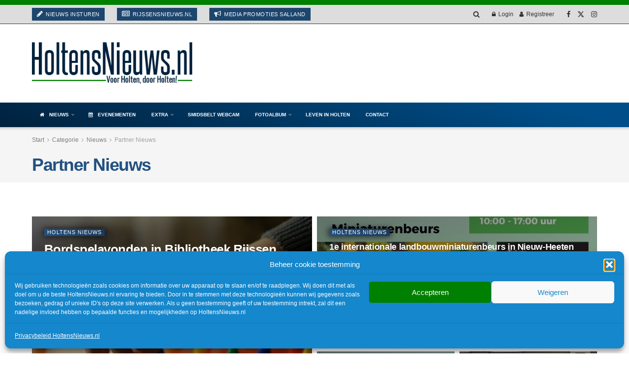

--- FILE ---
content_type: text/html; charset=UTF-8
request_url: https://www.holtensnieuws.nl/nieuws/partner-nieuws/
body_size: 46931
content:
<!doctype html> <!--[if lt IE 7]><html class="no-js lt-ie9 lt-ie8 lt-ie7" lang="nl-NL"> <![endif]--> <!--[if IE 7]><html class="no-js lt-ie9 lt-ie8" lang="nl-NL"> <![endif]--> <!--[if IE 8]><html class="no-js lt-ie9" lang="nl-NL"> <![endif]--> <!--[if IE 9]><html class="no-js lt-ie10" lang="nl-NL"> <![endif]--> <!--[if gt IE 8]><!--><html class="no-js" lang="nl-NL"> <!--<![endif]--><head><meta http-equiv="Content-Type" content="text/html; charset=UTF-8" /><meta name='viewport' content='width=device-width, initial-scale=1, user-scalable=yes' /><link rel="profile" href="https://gmpg.org/xfn/11" /><link rel="pingback" href="https://www.holtensnieuws.nl/xmlrpc.php" /><meta name="theme-color" content="#225180"><meta name="msapplication-navbutton-color" content="#225180"><meta name="apple-mobile-web-app-status-bar-style" content="#225180"><meta name='robots' content='index, follow, max-image-preview:large, max-snippet:-1, max-video-preview:-1' /><meta property="og:type" content="website"><meta property="og:title" content="Bordspelavonden in Bibliotheek Rijssen"><meta property="og:site_name" content="HoltensNieuws.nl"><meta property="og:description" content="Vanaf januari kun je elke tweede vrijdagavond van de maand terecht in de Bibliotheek Rijssen voor een gezellige bordspelavond! Van"><meta property="og:url" content="https://www.holtensnieuws.nl/nieuws/partner-nieuws"><meta property="og:locale" content="nl_NL"><meta property="og:image" content="https://www.holtensnieuws.nl/wp-content/uploads/2025/12/bordspellen.jpg"><meta property="og:image:height" content="800"><meta property="og:image:width" content="1200"><meta name="twitter:card" content="summary"><meta name="twitter:url" content="https://www.holtensnieuws.nl/nieuws/partner-nieuws"><meta name="twitter:title" content="Bordspelavonden in Bibliotheek Rijssen"><meta name="twitter:description" content="Vanaf januari kun je elke tweede vrijdagavond van de maand terecht in de Bibliotheek Rijssen voor een gezellige bordspelavond! Van"><meta name="twitter:image" content="https://www.holtensnieuws.nl/wp-content/uploads/2025/12/bordspellen.jpg"><meta name="twitter:image:width" content="1200"><meta name="twitter:image:height" content="800"><meta name="twitter:site" content="https://twitter.com/HoltensNieuws"><meta property="fb:app_id" content="1501500380163943"> <script type="ba5b06f318d62df8fdfb9697-text/javascript">var jnews_ajax_url = '/?ajax-request=jnews'</script> <script type="ba5b06f318d62df8fdfb9697-text/javascript">;window.jnews=window.jnews||{},window.jnews.library=window.jnews.library||{},window.jnews.library=function(){"use strict";var e=this;e.win=window,e.doc=document,e.noop=function(){},e.globalBody=e.doc.getElementsByTagName("body")[0],e.globalBody=e.globalBody?e.globalBody:e.doc,e.win.jnewsDataStorage=e.win.jnewsDataStorage||{_storage:new WeakMap,put:function(e,t,n){this._storage.has(e)||this._storage.set(e,new Map),this._storage.get(e).set(t,n)},get:function(e,t){return this._storage.get(e).get(t)},has:function(e,t){return this._storage.has(e)&&this._storage.get(e).has(t)},remove:function(e,t){var n=this._storage.get(e).delete(t);return 0===!this._storage.get(e).size&&this._storage.delete(e),n}},e.windowWidth=function(){return e.win.innerWidth||e.docEl.clientWidth||e.globalBody.clientWidth},e.windowHeight=function(){return e.win.innerHeight||e.docEl.clientHeight||e.globalBody.clientHeight},e.requestAnimationFrame=e.win.requestAnimationFrame||e.win.webkitRequestAnimationFrame||e.win.mozRequestAnimationFrame||e.win.msRequestAnimationFrame||window.oRequestAnimationFrame||function(e){return setTimeout(e,1e3/60)},e.cancelAnimationFrame=e.win.cancelAnimationFrame||e.win.webkitCancelAnimationFrame||e.win.webkitCancelRequestAnimationFrame||e.win.mozCancelAnimationFrame||e.win.msCancelRequestAnimationFrame||e.win.oCancelRequestAnimationFrame||function(e){clearTimeout(e)},e.classListSupport="classList"in document.createElement("_"),e.hasClass=e.classListSupport?function(e,t){return e.classList.contains(t)}:function(e,t){return e.className.indexOf(t)>=0},e.addClass=e.classListSupport?function(t,n){e.hasClass(t,n)||t.classList.add(n)}:function(t,n){e.hasClass(t,n)||(t.className+=" "+n)},e.removeClass=e.classListSupport?function(t,n){e.hasClass(t,n)&&t.classList.remove(n)}:function(t,n){e.hasClass(t,n)&&(t.className=t.className.replace(n,""))},e.objKeys=function(e){var t=[];for(var n in e)Object.prototype.hasOwnProperty.call(e,n)&&t.push(n);return t},e.isObjectSame=function(e,t){var n=!0;return JSON.stringify(e)!==JSON.stringify(t)&&(n=!1),n},e.extend=function(){for(var e,t,n,o=arguments[0]||{},i=1,a=arguments.length;i<a;i++)if(null!==(e=arguments[i]))for(t in e)o!==(n=e[t])&&void 0!==n&&(o[t]=n);return o},e.dataStorage=e.win.jnewsDataStorage,e.isVisible=function(e){return 0!==e.offsetWidth&&0!==e.offsetHeight||e.getBoundingClientRect().length},e.getHeight=function(e){return e.offsetHeight||e.clientHeight||e.getBoundingClientRect().height},e.getWidth=function(e){return e.offsetWidth||e.clientWidth||e.getBoundingClientRect().width},e.supportsPassive=!1;try{var t=Object.defineProperty({},"passive",{get:function(){e.supportsPassive=!0}});"createEvent"in e.doc?e.win.addEventListener("test",null,t):"fireEvent"in e.doc&&e.win.attachEvent("test",null)}catch(e){}e.passiveOption=!!e.supportsPassive&&{passive:!0},e.setStorage=function(e,t){e="jnews-"+e;var n={expired:Math.floor(((new Date).getTime()+432e5)/1e3)};t=Object.assign(n,t);localStorage.setItem(e,JSON.stringify(t))},e.getStorage=function(e){e="jnews-"+e;var t=localStorage.getItem(e);return null!==t&&0<t.length?JSON.parse(localStorage.getItem(e)):{}},e.expiredStorage=function(){var t,n="jnews-";for(var o in localStorage)o.indexOf(n)>-1&&"undefined"!==(t=e.getStorage(o.replace(n,""))).expired&&t.expired<Math.floor((new Date).getTime()/1e3)&&localStorage.removeItem(o)},e.addEvents=function(t,n,o){for(var i in n){var a=["touchstart","touchmove"].indexOf(i)>=0&&!o&&e.passiveOption;"createEvent"in e.doc?t.addEventListener(i,n[i],a):"fireEvent"in e.doc&&t.attachEvent("on"+i,n[i])}},e.removeEvents=function(t,n){for(var o in n)"createEvent"in e.doc?t.removeEventListener(o,n[o]):"fireEvent"in e.doc&&t.detachEvent("on"+o,n[o])},e.triggerEvents=function(t,n,o){var i;o=o||{detail:null};return"createEvent"in e.doc?(!(i=e.doc.createEvent("CustomEvent")||new CustomEvent(n)).initCustomEvent||i.initCustomEvent(n,!0,!1,o),void t.dispatchEvent(i)):"fireEvent"in e.doc?((i=e.doc.createEventObject()).eventType=n,void t.fireEvent("on"+i.eventType,i)):void 0},e.getParents=function(t,n){void 0===n&&(n=e.doc);for(var o=[],i=t.parentNode,a=!1;!a;)if(i){var r=i;r.querySelectorAll(n).length?a=!0:(o.push(r),i=r.parentNode)}else o=[],a=!0;return o},e.forEach=function(e,t,n){for(var o=0,i=e.length;o<i;o++)t.call(n,e[o],o)},e.getText=function(e){return e.innerText||e.textContent},e.setText=function(e,t){var n="object"==typeof t?t.innerText||t.textContent:t;e.innerText&&(e.innerText=n),e.textContent&&(e.textContent=n)},e.httpBuildQuery=function(t){return e.objKeys(t).reduce(function t(n){var o=arguments.length>1&&void 0!==arguments[1]?arguments[1]:null;return function(i,a){var r=n[a];a=encodeURIComponent(a);var s=o?"".concat(o,"[").concat(a,"]"):a;return null==r||"function"==typeof r?(i.push("".concat(s,"=")),i):["number","boolean","string"].includes(typeof r)?(i.push("".concat(s,"=").concat(encodeURIComponent(r))),i):(i.push(e.objKeys(r).reduce(t(r,s),[]).join("&")),i)}}(t),[]).join("&")},e.get=function(t,n,o,i){return o="function"==typeof o?o:e.noop,e.ajax("GET",t,n,o,i)},e.post=function(t,n,o,i){return o="function"==typeof o?o:e.noop,e.ajax("POST",t,n,o,i)},e.ajax=function(t,n,o,i,a){var r=new XMLHttpRequest,s=n,c=e.httpBuildQuery(o);if(t=-1!=["GET","POST"].indexOf(t)?t:"GET",r.open(t,s+("GET"==t?"?"+c:""),!0),"POST"==t&&r.setRequestHeader("Content-type","application/x-www-form-urlencoded"),r.setRequestHeader("X-Requested-With","XMLHttpRequest"),r.onreadystatechange=function(){4===r.readyState&&200<=r.status&&300>r.status&&"function"==typeof i&&i.call(void 0,r.response)},void 0!==a&&!a){return{xhr:r,send:function(){r.send("POST"==t?c:null)}}}return r.send("POST"==t?c:null),{xhr:r}},e.scrollTo=function(t,n,o){function i(e,t,n){this.start=this.position(),this.change=e-this.start,this.currentTime=0,this.increment=20,this.duration=void 0===n?500:n,this.callback=t,this.finish=!1,this.animateScroll()}return Math.easeInOutQuad=function(e,t,n,o){return(e/=o/2)<1?n/2*e*e+t:-n/2*(--e*(e-2)-1)+t},i.prototype.stop=function(){this.finish=!0},i.prototype.move=function(t){e.doc.documentElement.scrollTop=t,e.globalBody.parentNode.scrollTop=t,e.globalBody.scrollTop=t},i.prototype.position=function(){return e.doc.documentElement.scrollTop||e.globalBody.parentNode.scrollTop||e.globalBody.scrollTop},i.prototype.animateScroll=function(){this.currentTime+=this.increment;var t=Math.easeInOutQuad(this.currentTime,this.start,this.change,this.duration);this.move(t),this.currentTime<this.duration&&!this.finish?e.requestAnimationFrame.call(e.win,this.animateScroll.bind(this)):this.callback&&"function"==typeof this.callback&&this.callback()},new i(t,n,o)},e.unwrap=function(t){var n,o=t;e.forEach(t,(function(e,t){n?n+=e:n=e})),o.replaceWith(n)},e.performance={start:function(e){performance.mark(e+"Start")},stop:function(e){performance.mark(e+"End"),performance.measure(e,e+"Start",e+"End")}},e.fps=function(){var t=0,n=0,o=0;!function(){var i=t=0,a=0,r=0,s=document.getElementById("fpsTable"),c=function(t){void 0===document.getElementsByTagName("body")[0]?e.requestAnimationFrame.call(e.win,(function(){c(t)})):document.getElementsByTagName("body")[0].appendChild(t)};null===s&&((s=document.createElement("div")).style.position="fixed",s.style.top="120px",s.style.left="10px",s.style.width="100px",s.style.height="20px",s.style.border="1px solid black",s.style.fontSize="11px",s.style.zIndex="100000",s.style.backgroundColor="white",s.id="fpsTable",c(s));var l=function(){o++,n=Date.now(),(a=(o/(r=(n-t)/1e3)).toPrecision(2))!=i&&(i=a,s.innerHTML=i+"fps"),1<r&&(t=n,o=0),e.requestAnimationFrame.call(e.win,l)};l()}()},e.instr=function(e,t){for(var n=0;n<t.length;n++)if(-1!==e.toLowerCase().indexOf(t[n].toLowerCase()))return!0},e.winLoad=function(t,n){function o(o){if("complete"===e.doc.readyState||"interactive"===e.doc.readyState)return!o||n?setTimeout(t,n||1):t(o),1}o()||e.addEvents(e.win,{load:o})},e.docReady=function(t,n){function o(o){if("complete"===e.doc.readyState||"interactive"===e.doc.readyState)return!o||n?setTimeout(t,n||1):t(o),1}o()||e.addEvents(e.doc,{DOMContentLoaded:o})},e.fireOnce=function(){e.docReady((function(){e.assets=e.assets||[],e.assets.length&&(e.boot(),e.load_assets())}),50)},e.boot=function(){e.length&&e.doc.querySelectorAll("style[media]").forEach((function(e){"not all"==e.getAttribute("media")&&e.removeAttribute("media")}))},e.create_js=function(t,n){var o=e.doc.createElement("script");switch(o.setAttribute("src",t),n){case"defer":o.setAttribute("defer",!0);break;case"async":o.setAttribute("async",!0);break;case"deferasync":o.setAttribute("defer",!0),o.setAttribute("async",!0)}e.globalBody.appendChild(o)},e.load_assets=function(){"object"==typeof e.assets&&e.forEach(e.assets.slice(0),(function(t,n){var o="";t.defer&&(o+="defer"),t.async&&(o+="async"),e.create_js(t.url,o);var i=e.assets.indexOf(t);i>-1&&e.assets.splice(i,1)})),e.assets=jnewsoption.au_scripts=window.jnewsads=[]},e.setCookie=function(e,t,n){var o="";if(n){var i=new Date;i.setTime(i.getTime()+24*n*60*60*1e3),o="; expires="+i.toUTCString()}document.cookie=e+"="+(t||"")+o+"; path=/"},e.getCookie=function(e){for(var t=e+"=",n=document.cookie.split(";"),o=0;o<n.length;o++){for(var i=n[o];" "==i.charAt(0);)i=i.substring(1,i.length);if(0==i.indexOf(t))return i.substring(t.length,i.length)}return null},e.eraseCookie=function(e){document.cookie=e+"=; Path=/; Expires=Thu, 01 Jan 1970 00:00:01 GMT;"},e.docReady((function(){e.globalBody=e.globalBody==e.doc?e.doc.getElementsByTagName("body")[0]:e.globalBody,e.globalBody=e.globalBody?e.globalBody:e.doc})),e.winLoad((function(){e.winLoad((function(){var t=!1;if(void 0!==window.jnewsadmin)if(void 0!==window.file_version_checker){var n=e.objKeys(window.file_version_checker);n.length?n.forEach((function(e){t||"10.0.4"===window.file_version_checker[e]||(t=!0)})):t=!0}else t=!0;t&&(window.jnewsHelper.getMessage(),window.jnewsHelper.getNotice())}),2500)}))},window.jnews.library=new window.jnews.library;</script> <title>Nieuws uit de categorie: Partner Nieuws &#8226; HoltensNieuws.nl</title><meta name="description" content="HoltensNieuws.nl is de grootste onafhankelijke en niet commerciële nieuwssite in Holten met dagelijks nieuws, de Smidsbelt Webcam, historie Holten en ruim 60.000 foto&#039;s. U vindt HoltensNieuws.nl alleen op Internet." /><link rel="canonical" href="https://www.holtensnieuws.nl/nieuws/partner-nieuws/" /><link rel="next" href="https://www.holtensnieuws.nl/nieuws/partner-nieuws/page/2/" /><meta property="og:locale" content="nl_NL" /><meta property="og:type" content="article" /><meta property="og:title" content="Nieuws uit de categorie: Partner Nieuws &#8226; HoltensNieuws.nl" /><meta property="og:description" content="HoltensNieuws.nl is de grootste onafhankelijke en niet commerciële nieuwssite in Holten met dagelijks nieuws, de Smidsbelt Webcam, historie Holten en ruim 60.000 foto&#039;s. U vindt HoltensNieuws.nl alleen op Internet." /><meta property="og:url" content="https://www.holtensnieuws.nl/nieuws/partner-nieuws/" /><meta property="og:site_name" content="HoltensNieuws.nl" /><meta property="og:image" content="https://www.holtensnieuws.nl/wp-content/uploads/2020/12/social.jpg" /><meta property="og:image:width" content="1200" /><meta property="og:image:height" content="630" /><meta property="og:image:type" content="image/jpeg" /><meta name="twitter:card" content="summary_large_image" /><meta name="twitter:site" content="@Holtensnieuws" /> <script type="application/ld+json" class="yoast-schema-graph">{"@context":"https://schema.org","@graph":[{"@type":"CollectionPage","@id":"https://www.holtensnieuws.nl/nieuws/partner-nieuws/","url":"https://www.holtensnieuws.nl/nieuws/partner-nieuws/","name":"Nieuws uit de categorie: Partner Nieuws &#8226; HoltensNieuws.nl","isPartOf":{"@id":"https://www.holtensnieuws.nl/#website"},"primaryImageOfPage":{"@id":"https://www.holtensnieuws.nl/nieuws/partner-nieuws/#primaryimage"},"image":{"@id":"https://www.holtensnieuws.nl/nieuws/partner-nieuws/#primaryimage"},"thumbnailUrl":"https://www.holtensnieuws.nl/wp-content/uploads/2025/12/bordspellen.jpg","description":"HoltensNieuws.nl is de grootste onafhankelijke en niet commerciële nieuwssite in Holten met dagelijks nieuws, de Smidsbelt Webcam, historie Holten en ruim 60.000 foto's. U vindt HoltensNieuws.nl alleen op Internet.","breadcrumb":{"@id":"https://www.holtensnieuws.nl/nieuws/partner-nieuws/#breadcrumb"},"inLanguage":"nl-NL"},{"@type":"ImageObject","inLanguage":"nl-NL","@id":"https://www.holtensnieuws.nl/nieuws/partner-nieuws/#primaryimage","url":"https://www.holtensnieuws.nl/wp-content/uploads/2025/12/bordspellen.jpg","contentUrl":"https://www.holtensnieuws.nl/wp-content/uploads/2025/12/bordspellen.jpg","width":1200,"height":800},{"@type":"BreadcrumbList","@id":"https://www.holtensnieuws.nl/nieuws/partner-nieuws/#breadcrumb","itemListElement":[{"@type":"ListItem","position":1,"name":"Start","item":"https://www.holtensnieuws.nl/"},{"@type":"ListItem","position":2,"name":"Nieuws","item":"https://www.holtensnieuws.nl/nieuws/"},{"@type":"ListItem","position":3,"name":"Partner Nieuws"}]},{"@type":"WebSite","@id":"https://www.holtensnieuws.nl/#website","url":"https://www.holtensnieuws.nl/","name":"HoltensNieuws.nl","description":"voor Holten, door Holten!","publisher":{"@id":"https://www.holtensnieuws.nl/#organization"},"potentialAction":[{"@type":"SearchAction","target":{"@type":"EntryPoint","urlTemplate":"https://www.holtensnieuws.nl/?s={search_term_string}"},"query-input":{"@type":"PropertyValueSpecification","valueRequired":true,"valueName":"search_term_string"}}],"inLanguage":"nl-NL"},{"@type":"Organization","@id":"https://www.holtensnieuws.nl/#organization","name":"HoltensNieuws.nl","url":"https://www.holtensnieuws.nl/","logo":{"@type":"ImageObject","inLanguage":"nl-NL","@id":"https://www.holtensnieuws.nl/#/schema/logo/image/","url":"https://www.holtensnieuws.nl/wp-content/uploads/2020/06/hn-logo-2x.png","contentUrl":"https://www.holtensnieuws.nl/wp-content/uploads/2020/06/hn-logo-2x.png","width":846,"height":223,"caption":"HoltensNieuws.nl"},"image":{"@id":"https://www.holtensnieuws.nl/#/schema/logo/image/"},"sameAs":["https://www.facebook.com/holtensnieuws","https://x.com/Holtensnieuws","https://instagram.com/holtensnieuws.nl/","https://www.linkedin.com/company/holtensnieuws-nl","https://www.youtube.com/channel/UCsERFLIDSStdEu0v43pf0CA"]}]}</script> <link rel="alternate" type="application/rss+xml" title="HoltensNieuws.nl &raquo; feed" href="https://www.holtensnieuws.nl/feed/" /><link rel="alternate" type="application/rss+xml" title="HoltensNieuws.nl &raquo; Partner Nieuws categorie feed" href="https://www.holtensnieuws.nl/nieuws/partner-nieuws/feed/" /><style id='wp-img-auto-sizes-contain-inline-css' type='text/css'>img:is([sizes=auto i],[sizes^="auto," i]){contain-intrinsic-size:3000px 1500px}
/*# sourceURL=wp-img-auto-sizes-contain-inline-css */</style><link data-service="google-fonts" data-category="marketing" rel='stylesheet' id='beeteam_google_fonts-css' data-href='//fonts.googleapis.com/css?family=Dosis%3A400%2C500%2C600%2C700%7CRoboto%3A400%2C700%2C900&#038;ver=3.0.6' type='text/css' media='all' /><link rel='stylesheet' id='beeteam_front_fontawsome_css-css' href='https://www.holtensnieuws.nl/wp-content/plugins/ultimate-layouts-vc/assets/front-end/fontawesome/css/font-awesome.min.css?ver=3.0.6' type='text/css' media='all' /><link rel='stylesheet' id='beeteam_front_animate_css-css' href='https://www.holtensnieuws.nl/wp-content/plugins/ultimate-layouts-vc/assets/front-end/animate.css?ver=3.0.6' type='text/css' media='all' /><link rel='stylesheet' id='beeteam_front_slick_css-css' href='https://www.holtensnieuws.nl/wp-content/plugins/ultimate-layouts-vc/assets/front-end/slick/slick.css?ver=3.0.6' type='text/css' media='all' /><link rel='stylesheet' id='beeteam_front_loadawsome_css-css' href='https://www.holtensnieuws.nl/wp-content/plugins/ultimate-layouts-vc/assets/front-end/loaders.css?ver=3.0.6' type='text/css' media='all' /><link rel='stylesheet' id='beeteam_front_priority_css-css' href='https://www.holtensnieuws.nl/wp-content/plugins/ultimate-layouts-vc/assets/front-end/priority-navigation/priority-nav-core.css?ver=3.0.6' type='text/css' media='all' /><link rel='stylesheet' id='beeteam_front_hover_css-css' href='https://www.holtensnieuws.nl/wp-content/plugins/ultimate-layouts-vc/assets/front-end/hover-css/hover.css?ver=3.0.6' type='text/css' media='all' /><link rel='stylesheet' id='beeteam_front_pagination_css-css' href='https://www.holtensnieuws.nl/wp-content/plugins/ultimate-layouts-vc/assets/front-end/pagination/pagination.css?ver=3.0.6' type='text/css' media='all' /><link rel='stylesheet' id='beeteam_front_malihu_css-css' href='https://www.holtensnieuws.nl/wp-content/plugins/ultimate-layouts-vc/assets/front-end/malihuscroll/jquery.mCustomScrollbar.min.css?ver=3.0.6' type='text/css' media='all' /><link rel='stylesheet' id='wppm-plugin-css-css' href='https://www.holtensnieuws.nl/wp-content/plugins/wp-post-modules/assets/css/wppm.frontend.css?ver=3.5.0' type='text/css' media='all' /><link rel='stylesheet' id='dashicons-css' href='https://www.holtensnieuws.nl/wp-includes/css/dashicons.min.css?ver=4d4411111f801a818b0b5d60c2f02dd1' type='text/css' media='all' /><link rel='stylesheet' id='wp-jquery-ui-dialog-css' href='https://www.holtensnieuws.nl/wp-includes/css/jquery-ui-dialog.min.css?ver=4d4411111f801a818b0b5d60c2f02dd1' type='text/css' media='all' /><style id='wp-block-library-inline-css' type='text/css'>:root{--wp-block-synced-color:#7a00df;--wp-block-synced-color--rgb:122,0,223;--wp-bound-block-color:var(--wp-block-synced-color);--wp-editor-canvas-background:#ddd;--wp-admin-theme-color:#007cba;--wp-admin-theme-color--rgb:0,124,186;--wp-admin-theme-color-darker-10:#006ba1;--wp-admin-theme-color-darker-10--rgb:0,107,160.5;--wp-admin-theme-color-darker-20:#005a87;--wp-admin-theme-color-darker-20--rgb:0,90,135;--wp-admin-border-width-focus:2px}@media (min-resolution:192dpi){:root{--wp-admin-border-width-focus:1.5px}}.wp-element-button{cursor:pointer}:root .has-very-light-gray-background-color{background-color:#eee}:root .has-very-dark-gray-background-color{background-color:#313131}:root .has-very-light-gray-color{color:#eee}:root .has-very-dark-gray-color{color:#313131}:root .has-vivid-green-cyan-to-vivid-cyan-blue-gradient-background{background:linear-gradient(135deg,#00d084,#0693e3)}:root .has-purple-crush-gradient-background{background:linear-gradient(135deg,#34e2e4,#4721fb 50%,#ab1dfe)}:root .has-hazy-dawn-gradient-background{background:linear-gradient(135deg,#faaca8,#dad0ec)}:root .has-subdued-olive-gradient-background{background:linear-gradient(135deg,#fafae1,#67a671)}:root .has-atomic-cream-gradient-background{background:linear-gradient(135deg,#fdd79a,#004a59)}:root .has-nightshade-gradient-background{background:linear-gradient(135deg,#330968,#31cdcf)}:root .has-midnight-gradient-background{background:linear-gradient(135deg,#020381,#2874fc)}:root{--wp--preset--font-size--normal:16px;--wp--preset--font-size--huge:42px}.has-regular-font-size{font-size:1em}.has-larger-font-size{font-size:2.625em}.has-normal-font-size{font-size:var(--wp--preset--font-size--normal)}.has-huge-font-size{font-size:var(--wp--preset--font-size--huge)}.has-text-align-center{text-align:center}.has-text-align-left{text-align:left}.has-text-align-right{text-align:right}.has-fit-text{white-space:nowrap!important}#end-resizable-editor-section{display:none}.aligncenter{clear:both}.items-justified-left{justify-content:flex-start}.items-justified-center{justify-content:center}.items-justified-right{justify-content:flex-end}.items-justified-space-between{justify-content:space-between}.screen-reader-text{border:0;clip-path:inset(50%);height:1px;margin:-1px;overflow:hidden;padding:0;position:absolute;width:1px;word-wrap:normal!important}.screen-reader-text:focus{background-color:#ddd;clip-path:none;color:#444;display:block;font-size:1em;height:auto;left:5px;line-height:normal;padding:15px 23px 14px;text-decoration:none;top:5px;width:auto;z-index:100000}html :where(.has-border-color){border-style:solid}html :where([style*=border-top-color]){border-top-style:solid}html :where([style*=border-right-color]){border-right-style:solid}html :where([style*=border-bottom-color]){border-bottom-style:solid}html :where([style*=border-left-color]){border-left-style:solid}html :where([style*=border-width]){border-style:solid}html :where([style*=border-top-width]){border-top-style:solid}html :where([style*=border-right-width]){border-right-style:solid}html :where([style*=border-bottom-width]){border-bottom-style:solid}html :where([style*=border-left-width]){border-left-style:solid}html :where(img[class*=wp-image-]){height:auto;max-width:100%}:where(figure){margin:0 0 1em}html :where(.is-position-sticky){--wp-admin--admin-bar--position-offset:var(--wp-admin--admin-bar--height,0px)}@media screen and (max-width:600px){html :where(.is-position-sticky){--wp-admin--admin-bar--position-offset:0px}}

/*# sourceURL=wp-block-library-inline-css */</style><style id='global-styles-inline-css' type='text/css'>:root{--wp--preset--aspect-ratio--square: 1;--wp--preset--aspect-ratio--4-3: 4/3;--wp--preset--aspect-ratio--3-4: 3/4;--wp--preset--aspect-ratio--3-2: 3/2;--wp--preset--aspect-ratio--2-3: 2/3;--wp--preset--aspect-ratio--16-9: 16/9;--wp--preset--aspect-ratio--9-16: 9/16;--wp--preset--color--black: #000000;--wp--preset--color--cyan-bluish-gray: #abb8c3;--wp--preset--color--white: #ffffff;--wp--preset--color--pale-pink: #f78da7;--wp--preset--color--vivid-red: #cf2e2e;--wp--preset--color--luminous-vivid-orange: #ff6900;--wp--preset--color--luminous-vivid-amber: #fcb900;--wp--preset--color--light-green-cyan: #7bdcb5;--wp--preset--color--vivid-green-cyan: #00d084;--wp--preset--color--pale-cyan-blue: #8ed1fc;--wp--preset--color--vivid-cyan-blue: #0693e3;--wp--preset--color--vivid-purple: #9b51e0;--wp--preset--gradient--vivid-cyan-blue-to-vivid-purple: linear-gradient(135deg,rgb(6,147,227) 0%,rgb(155,81,224) 100%);--wp--preset--gradient--light-green-cyan-to-vivid-green-cyan: linear-gradient(135deg,rgb(122,220,180) 0%,rgb(0,208,130) 100%);--wp--preset--gradient--luminous-vivid-amber-to-luminous-vivid-orange: linear-gradient(135deg,rgb(252,185,0) 0%,rgb(255,105,0) 100%);--wp--preset--gradient--luminous-vivid-orange-to-vivid-red: linear-gradient(135deg,rgb(255,105,0) 0%,rgb(207,46,46) 100%);--wp--preset--gradient--very-light-gray-to-cyan-bluish-gray: linear-gradient(135deg,rgb(238,238,238) 0%,rgb(169,184,195) 100%);--wp--preset--gradient--cool-to-warm-spectrum: linear-gradient(135deg,rgb(74,234,220) 0%,rgb(151,120,209) 20%,rgb(207,42,186) 40%,rgb(238,44,130) 60%,rgb(251,105,98) 80%,rgb(254,248,76) 100%);--wp--preset--gradient--blush-light-purple: linear-gradient(135deg,rgb(255,206,236) 0%,rgb(152,150,240) 100%);--wp--preset--gradient--blush-bordeaux: linear-gradient(135deg,rgb(254,205,165) 0%,rgb(254,45,45) 50%,rgb(107,0,62) 100%);--wp--preset--gradient--luminous-dusk: linear-gradient(135deg,rgb(255,203,112) 0%,rgb(199,81,192) 50%,rgb(65,88,208) 100%);--wp--preset--gradient--pale-ocean: linear-gradient(135deg,rgb(255,245,203) 0%,rgb(182,227,212) 50%,rgb(51,167,181) 100%);--wp--preset--gradient--electric-grass: linear-gradient(135deg,rgb(202,248,128) 0%,rgb(113,206,126) 100%);--wp--preset--gradient--midnight: linear-gradient(135deg,rgb(2,3,129) 0%,rgb(40,116,252) 100%);--wp--preset--font-size--small: 13px;--wp--preset--font-size--medium: 20px;--wp--preset--font-size--large: 36px;--wp--preset--font-size--x-large: 42px;--wp--preset--spacing--20: 0.44rem;--wp--preset--spacing--30: 0.67rem;--wp--preset--spacing--40: 1rem;--wp--preset--spacing--50: 1.5rem;--wp--preset--spacing--60: 2.25rem;--wp--preset--spacing--70: 3.38rem;--wp--preset--spacing--80: 5.06rem;--wp--preset--shadow--natural: 6px 6px 9px rgba(0, 0, 0, 0.2);--wp--preset--shadow--deep: 12px 12px 50px rgba(0, 0, 0, 0.4);--wp--preset--shadow--sharp: 6px 6px 0px rgba(0, 0, 0, 0.2);--wp--preset--shadow--outlined: 6px 6px 0px -3px rgb(255, 255, 255), 6px 6px rgb(0, 0, 0);--wp--preset--shadow--crisp: 6px 6px 0px rgb(0, 0, 0);}:where(.is-layout-flex){gap: 0.5em;}:where(.is-layout-grid){gap: 0.5em;}body .is-layout-flex{display: flex;}.is-layout-flex{flex-wrap: wrap;align-items: center;}.is-layout-flex > :is(*, div){margin: 0;}body .is-layout-grid{display: grid;}.is-layout-grid > :is(*, div){margin: 0;}:where(.wp-block-columns.is-layout-flex){gap: 2em;}:where(.wp-block-columns.is-layout-grid){gap: 2em;}:where(.wp-block-post-template.is-layout-flex){gap: 1.25em;}:where(.wp-block-post-template.is-layout-grid){gap: 1.25em;}.has-black-color{color: var(--wp--preset--color--black) !important;}.has-cyan-bluish-gray-color{color: var(--wp--preset--color--cyan-bluish-gray) !important;}.has-white-color{color: var(--wp--preset--color--white) !important;}.has-pale-pink-color{color: var(--wp--preset--color--pale-pink) !important;}.has-vivid-red-color{color: var(--wp--preset--color--vivid-red) !important;}.has-luminous-vivid-orange-color{color: var(--wp--preset--color--luminous-vivid-orange) !important;}.has-luminous-vivid-amber-color{color: var(--wp--preset--color--luminous-vivid-amber) !important;}.has-light-green-cyan-color{color: var(--wp--preset--color--light-green-cyan) !important;}.has-vivid-green-cyan-color{color: var(--wp--preset--color--vivid-green-cyan) !important;}.has-pale-cyan-blue-color{color: var(--wp--preset--color--pale-cyan-blue) !important;}.has-vivid-cyan-blue-color{color: var(--wp--preset--color--vivid-cyan-blue) !important;}.has-vivid-purple-color{color: var(--wp--preset--color--vivid-purple) !important;}.has-black-background-color{background-color: var(--wp--preset--color--black) !important;}.has-cyan-bluish-gray-background-color{background-color: var(--wp--preset--color--cyan-bluish-gray) !important;}.has-white-background-color{background-color: var(--wp--preset--color--white) !important;}.has-pale-pink-background-color{background-color: var(--wp--preset--color--pale-pink) !important;}.has-vivid-red-background-color{background-color: var(--wp--preset--color--vivid-red) !important;}.has-luminous-vivid-orange-background-color{background-color: var(--wp--preset--color--luminous-vivid-orange) !important;}.has-luminous-vivid-amber-background-color{background-color: var(--wp--preset--color--luminous-vivid-amber) !important;}.has-light-green-cyan-background-color{background-color: var(--wp--preset--color--light-green-cyan) !important;}.has-vivid-green-cyan-background-color{background-color: var(--wp--preset--color--vivid-green-cyan) !important;}.has-pale-cyan-blue-background-color{background-color: var(--wp--preset--color--pale-cyan-blue) !important;}.has-vivid-cyan-blue-background-color{background-color: var(--wp--preset--color--vivid-cyan-blue) !important;}.has-vivid-purple-background-color{background-color: var(--wp--preset--color--vivid-purple) !important;}.has-black-border-color{border-color: var(--wp--preset--color--black) !important;}.has-cyan-bluish-gray-border-color{border-color: var(--wp--preset--color--cyan-bluish-gray) !important;}.has-white-border-color{border-color: var(--wp--preset--color--white) !important;}.has-pale-pink-border-color{border-color: var(--wp--preset--color--pale-pink) !important;}.has-vivid-red-border-color{border-color: var(--wp--preset--color--vivid-red) !important;}.has-luminous-vivid-orange-border-color{border-color: var(--wp--preset--color--luminous-vivid-orange) !important;}.has-luminous-vivid-amber-border-color{border-color: var(--wp--preset--color--luminous-vivid-amber) !important;}.has-light-green-cyan-border-color{border-color: var(--wp--preset--color--light-green-cyan) !important;}.has-vivid-green-cyan-border-color{border-color: var(--wp--preset--color--vivid-green-cyan) !important;}.has-pale-cyan-blue-border-color{border-color: var(--wp--preset--color--pale-cyan-blue) !important;}.has-vivid-cyan-blue-border-color{border-color: var(--wp--preset--color--vivid-cyan-blue) !important;}.has-vivid-purple-border-color{border-color: var(--wp--preset--color--vivid-purple) !important;}.has-vivid-cyan-blue-to-vivid-purple-gradient-background{background: var(--wp--preset--gradient--vivid-cyan-blue-to-vivid-purple) !important;}.has-light-green-cyan-to-vivid-green-cyan-gradient-background{background: var(--wp--preset--gradient--light-green-cyan-to-vivid-green-cyan) !important;}.has-luminous-vivid-amber-to-luminous-vivid-orange-gradient-background{background: var(--wp--preset--gradient--luminous-vivid-amber-to-luminous-vivid-orange) !important;}.has-luminous-vivid-orange-to-vivid-red-gradient-background{background: var(--wp--preset--gradient--luminous-vivid-orange-to-vivid-red) !important;}.has-very-light-gray-to-cyan-bluish-gray-gradient-background{background: var(--wp--preset--gradient--very-light-gray-to-cyan-bluish-gray) !important;}.has-cool-to-warm-spectrum-gradient-background{background: var(--wp--preset--gradient--cool-to-warm-spectrum) !important;}.has-blush-light-purple-gradient-background{background: var(--wp--preset--gradient--blush-light-purple) !important;}.has-blush-bordeaux-gradient-background{background: var(--wp--preset--gradient--blush-bordeaux) !important;}.has-luminous-dusk-gradient-background{background: var(--wp--preset--gradient--luminous-dusk) !important;}.has-pale-ocean-gradient-background{background: var(--wp--preset--gradient--pale-ocean) !important;}.has-electric-grass-gradient-background{background: var(--wp--preset--gradient--electric-grass) !important;}.has-midnight-gradient-background{background: var(--wp--preset--gradient--midnight) !important;}.has-small-font-size{font-size: var(--wp--preset--font-size--small) !important;}.has-medium-font-size{font-size: var(--wp--preset--font-size--medium) !important;}.has-large-font-size{font-size: var(--wp--preset--font-size--large) !important;}.has-x-large-font-size{font-size: var(--wp--preset--font-size--x-large) !important;}
/*# sourceURL=global-styles-inline-css */</style><style id='classic-theme-styles-inline-css' type='text/css'>/*! This file is auto-generated */
.wp-block-button__link{color:#fff;background-color:#32373c;border-radius:9999px;box-shadow:none;text-decoration:none;padding:calc(.667em + 2px) calc(1.333em + 2px);font-size:1.125em}.wp-block-file__button{background:#32373c;color:#fff;text-decoration:none}
/*# sourceURL=/wp-includes/css/classic-themes.min.css */</style><link rel='stylesheet' id='essgrid-blocks-editor-css-css' href='https://www.holtensnieuws.nl/wp-content/plugins/essential-grid/public/includes/builders/gutenberg/build/index.css?ver=1765720018' type='text/css' media='all' /><link rel='stylesheet' id='ap_plugin_main_stylesheet-css' href='https://www.holtensnieuws.nl/wp-content/plugins/ap-plugin-scripteo/frontend/css/asset/style.css?ver=4d4411111f801a818b0b5d60c2f02dd1' type='text/css' media='all' /><link rel='stylesheet' id='ap_plugin_user_panel-css' href='https://www.holtensnieuws.nl/wp-content/plugins/ap-plugin-scripteo/frontend/css/asset/user-panel.css?ver=4d4411111f801a818b0b5d60c2f02dd1' type='text/css' media='all' /><link rel='stylesheet' id='ap_plugin_template_stylesheet-css' href='https://www.holtensnieuws.nl/wp-content/plugins/ap-plugin-scripteo/frontend/css/all.css?ver=4d4411111f801a818b0b5d60c2f02dd1' type='text/css' media='all' /><link rel='stylesheet' id='ap_plugin_animate_stylesheet-css' href='https://www.holtensnieuws.nl/wp-content/plugins/ap-plugin-scripteo/frontend/css/asset/animate.css?ver=4d4411111f801a818b0b5d60c2f02dd1' type='text/css' media='all' /><link rel='stylesheet' id='ap_plugin_chart_stylesheet-css' href='https://www.holtensnieuws.nl/wp-content/plugins/ap-plugin-scripteo/frontend/css/asset/chart.css?ver=4d4411111f801a818b0b5d60c2f02dd1' type='text/css' media='all' /><link rel='stylesheet' id='ap_plugin_carousel_stylesheet-css' href='https://www.holtensnieuws.nl/wp-content/plugins/ap-plugin-scripteo/frontend/css/asset/bsa.carousel.css?ver=4d4411111f801a818b0b5d60c2f02dd1' type='text/css' media='all' /><link rel='stylesheet' id='ap_plugin_materialize_stylesheet-css' href='https://www.holtensnieuws.nl/wp-content/plugins/ap-plugin-scripteo/frontend/css/asset/material-design.css?ver=4d4411111f801a818b0b5d60c2f02dd1' type='text/css' media='all' /><link rel='stylesheet' id='jquery-ui-css' href='https://www.holtensnieuws.nl/wp-content/plugins/ap-plugin-scripteo/frontend/css/asset/ui-datapicker.css?ver=4d4411111f801a818b0b5d60c2f02dd1' type='text/css' media='all' /><link rel='stylesheet' id='gn-frontend-gnfollow-style-css' href='https://www.holtensnieuws.nl/wp-content/plugins/gn-publisher/assets/css/gn-frontend-gnfollow.min.css?ver=1.5.24' type='text/css' media='all' /><link rel='stylesheet' id='fontawesome-css' href='https://www.holtensnieuws.nl/wp-content/plugins/ova-events/assets/libs/fontawesome/css/all.css' type='text/css' media='all' /><link rel='stylesheet' id='elegant_font-css' href='https://www.holtensnieuws.nl/wp-content/plugins/ova-events/assets/libs/elegant_font/ele_style.css' type='text/css' media='all' /><link rel='stylesheet' id='select2-css' href='https://www.holtensnieuws.nl/wp-content/plugins/ova-events/assets/libs/dist/css/select2.min.css' type='text/css' media='all' /><link rel='stylesheet' id='calendar-css' href='https://www.holtensnieuws.nl/wp-content/plugins/ova-events/assets/libs/calendar/main.min.css' type='text/css' media='all' /><link rel='stylesheet' id='event-frontend-css' href='https://www.holtensnieuws.nl/wp-content/plugins/ova-events/assets/css/frontend/event.css' type='text/css' media='all' /><style id='event-frontend-inline-css' type='text/css'>.type1 .date-event .date,
.type2 .date-event .date,
.type3 .date-event,
.type5 .date-event,
#sidebar-event .widget_feature_event .event-feature .item .date-event .date,
.single_event .content-event .tab-Location ul.event_nav li.event_nav-item.active:after,
.single_event .content-event .tab-Location ul.event_nav li.event_nav-item a:after,
.single_event .content-event .event-related .archive_event .ovaev-content.content-grid .date-event .date,
#sidebar-event .widget ul li a:hover:before,
.type1 .desc .event_post .button_event .view_detail:hover,
.type2 .desc .event_post .button_event .view_detail:hover,
.type4 .desc .event_post .button_event .view_detail:hover,
.type6 .event-readmore a:hover,
#sidebar-event .widget_feature_event .event-feature .item .desc .event_post .button_event .view_detail:hover,
#sidebar-event .widget_list_event .button-all-event a:hover,
.single_event .content-event .event_intro .wrap-event-info .wrap-booking-links a:hover
.single_event .content-event .ova-next-pre-post .pre:hover .num-1 .icon,
.single_event .content-event .ova-next-pre-post .next:hover .num-1 .icon,
.single_event .content-event .ova-next-pre-post .pre:hover .num-1 .icon,
.single_event .content-event .ova-next-pre-post .next:hover .num-1 .icon,
.single_event .content-event .event-related .archive_event .ovaev-content.content-grid .desc .event_post .button_event .view_detail:hover,
.single_event .content-event .event_intro .wrap-event-info .wrap-booking-links a:hover,
.ovaev-event-element.ovaev-event-slide .owl-nav button:hover,
.ovapo_project_slide .grid .owl-nav button:hover,
.search_archive_event form .wrap-ovaev_submit .ovaev_submit,
.ovaev-event-element.version_2 .wp-content .ovaev-content.content-grid .date-event .date,
.ovaev-event-element.version_2 .wp-content .ovaev-content.content-grid .desc .event_post .button_event .view_detail:hover,
.blog_pagination .pagination li.active a,
.blog_pagination .pagination li a:hover,
.blog_pagination .pagination li a:focus,
.ovaev-event-element.ovaev-event-slide .owl-dots .owl-dot.active span,
.ovapo_project_grid .btn_grid .btn_grid_event:hover,
.events_pagination .page-numbers li span,
.events_pagination .page-numbers li a:hover,
.ovaev-wrapper-search-ajax .search-ajax-pagination ul li .page-numbers.current,
.ovaev-wrapper-search-ajax .search-ajax-pagination ul li .page-numbers:hover,
.ovaev-booking-btn a:hover
{
	background-color: #1e73be;
}

.type1 .desc .event_post .button_event .view_detail:hover,
.type2 .desc .event_post .button_event .view_detail:hover,
.type4 .desc .event_post .button_event .view_detail:hover,
.type6 .event-readmore a:hover,
#sidebar-event .widget_feature_event .event-feature .item .desc .event_post .button_event .view_detail:hover,
#sidebar-event .widget_list_event .button-all-event a:hover,
.single_event .content-event .event_intro .wrap-event-info .wrap-booking-links a:hover,
.single_event .content-event .ova-next-pre-post .pre:hover .num-1 .icon,
.single_event .content-event .ova-next-pre-post .next:hover .num-1 .icon,
.single_event .content-event .event-related .archive_event .ovaev-content.content-grid .desc .event_post .button_event .view_detail:hover,
.search_archive_event form .wrap-ovaev_submit .ovaev_submit,
.ovaev-event-element.version_2 .wp-content .ovaev-content.content-grid .desc .event_post .button_event .view_detail:hover,
.blog_pagination .pagination li.active a,
.blog_pagination .pagination li a:hover,
.blog_pagination .pagination li a:focus,
.ovapo_project_grid .btn_grid .btn_grid_event:hover,
.events_pagination .page-numbers li a:hover,
.events_pagination .page-numbers li span,
.ovaev-wrapper-search-ajax .search-ajax-pagination ul li .page-numbers.current,
.ovaev-wrapper-search-ajax .search-ajax-pagination ul li .page-numbers:hover,
.ovaev-booking-btn a:hover
{
	border-color: #1e73be;
}

.type1 .date-event .month-year,
.type1 .desc .event_post .post_cat .event_type,
.type1 .desc .event_post .event_title a:hover,
.icon_event,
.type2 .date-event .month-year,
.type2 .desc .event_post .post_cat .event_type,
.type2 .desc .event_post .event_title a:hover,
.type3 .desc .event_post .event_title a:hover,
.type3 .desc .event_post .time-event .time i,
.type3 .desc .event_post .time-event .venue i,
.type4 .date-event .date-month,
.type4 .desc .event_post .event_title a:hover,
.type4 .desc .event_post .time-event .time i,
.type4 .desc .event_post .time-event .venue i,
.type5 .desc .event_post .event_title a:hover,
.type6 .date-event .date-month,
.type6 .extra-event .desc .event_post .post_cat a,
.type6 .extra-event .desc .event_post .event_title a:hover,
#sidebar-event .widget_feature_event .event-feature .item .date-event .month-year,
#sidebar-event .widget_feature_event .event-feature .item .desc .event_post .post_cat .event_type,
#sidebar-event .widget_feature_event .event-feature .item .desc .event_post .event_title a:hover,
#sidebar-event .widget_list_event .list-event .item-event .ova-content .title a:hover,
#sidebar-event .widget ul li:hover a,
#sidebar-event .widget ul li:hover,
.single_event .content-event .event_intro .wrap-event-info .wrap-info .wrap-pro i,
.single_event .content-event .event_intro .wrap-event-info .wrap-info .ovaev-category i,
.single_event .content-event .ova-next-pre-post .pre .num-2 .title:hover,
.single_event .content-event .ova-next-pre-post .next .num-2 .title:hover,
.single_event .content-event .event-related .archive_event .ovaev-content.content-grid .date-event .month-year,
.single_event .content-event .event-related .archive_event .ovaev-content.content-grid .desc .event_post .post_cat .event_type,
.single_event .content-event .event-related .archive_event .ovaev-content.content-grid .desc .event_post .event_title a:hover,
.single_event .content-event .event_tags_share .event-tags a:hover,
#sidebar-event .widget .tagcloud a:hover,
.ovapo_project_grid .button-filter button.active,
.ovapo_project_grid .button-filter button:hover,
.more_date_text,
.ovaev-event-element.version_2 .wp-content .ovaev-content.content-grid .date-event .month-year,
.ovaev-event-element.version_2 .wp-content .ovaev-content.content-grid .desc .event_post .event_title a:hover,
.ovaev-event-element.version_2 .wp-content .ovaev-content.content-grid .desc .event_post .time-event .time .more_date_text span,
.ovaev-event-element.version_2 .title-readmore .read-more,
.ovaev-event-element.version_3 .title-readmore .read-more,
.ovaev-event-element .item .title a:hover,
.single_event .content-event .event_intro .wrap-event-info .ovaev-category a:hover,
#sidebar-event .widget_list_event .list-event .item-event .ova-content .time .more_date_text span,
.ovaev-shortcode-title a:hover,
.ovaev-shortcode-date i,
.ovaev-shortcode-time i,
.ovaev-shortcode-location i,
.ovaev-shortcode-categories i,
.ovaev-shortcode-categories span.event-category a:hover,
.ovaev-shortcode-tags .ovaev-tag:hover
{
	color: #1e73be;
}

#sidebar-event .widget .widget-title
{
	border-bottom-color: #1e73be;
}

.ovapo_project_grid .wrap_loader .loader circle, .ovaev-wrapper-search-ajax .ovaev-search-ajax-container .wrap_loader .loader circle
{
	stroke: #1e73be;
}


/*# sourceURL=event-frontend-inline-css */</style><link rel='stylesheet' id='wp-polls-css' href='https://www.holtensnieuws.nl/wp-content/plugins/wp-polls/polls-css.css?ver=2.77.3' type='text/css' media='all' /><style id='wp-polls-inline-css' type='text/css'>.wp-polls .pollbar {
	margin: 1px;
	font-size: 6px;
	line-height: 8px;
	height: 8px;
	background-image: url('https://www.holtensnieuws.nl/wp-content/plugins/wp-polls/images/default/pollbg.gif');
	border: 1px solid #c8c8c8;
}

/*# sourceURL=wp-polls-inline-css */</style><link rel='stylesheet' id='cmplz-general-css' href='https://www.holtensnieuws.nl/wp-content/plugins/complianz-gdpr/assets/css/cookieblocker.min.css?ver=1763646523' type='text/css' media='all' /><link rel='stylesheet' id='js_composer_front-css' href='https://www.holtensnieuws.nl/wp-content/plugins/js_composer/assets/css/js_composer.min.css?ver=8.7.2' type='text/css' media='all' /><link rel='stylesheet' id='cptemplates-css' href='https://www.holtensnieuws.nl/wp-content/plugins/custom-page-templates/assets/css/frontend.css?ver=3.1.0' type='text/css' media='all' /><link data-service="google-fonts" data-category="marketing" rel='stylesheet' id='jeg_customizer_font-css' data-href='//fonts.googleapis.com/css?family=Open+Sans%3Aregular%7CLato%3Areguler%7CRaleway%3A700%7COswald%3Areguler&#038;display=swap&#038;ver=1.3.2' type='text/css' media='all' /><link rel='stylesheet' id='tp-fontello-css' href='https://www.holtensnieuws.nl/wp-content/plugins/essential-grid/public/assets/font/fontello/css/fontello.css?ver=3.1.10' type='text/css' media='all' /><link rel='stylesheet' id='tp-font-awesome-css' href='https://www.holtensnieuws.nl/wp-content/plugins/essential-grid/public/assets/font/font-awesome/css/fontawesome.css?ver=3.1.10' type='text/css' media='all' /><link rel='stylesheet' id='tp-font-awesome-solid-css' href='https://www.holtensnieuws.nl/wp-content/plugins/essential-grid/public/assets/font/font-awesome/css/solid.css?ver=3.1.10' type='text/css' media='all' /><link rel='stylesheet' id='tp-font-awesome-brands-css' href='https://www.holtensnieuws.nl/wp-content/plugins/essential-grid/public/assets/font/font-awesome/css/brands.css?ver=3.1.10' type='text/css' media='all' /><link rel='stylesheet' id='tp-font-awesome-esg-shims-css' href='https://www.holtensnieuws.nl/wp-content/plugins/essential-grid/public/assets/font/font-awesome/css/esg-shims.css?ver=3.1.10' type='text/css' media='all' /><link rel='stylesheet' id='esg-plugin-settings-css' href='https://www.holtensnieuws.nl/wp-content/plugins/essential-grid/public/assets/css/settings.css?ver=3.1.10' type='text/css' media='all' /><link data-service="google-fonts" data-category="marketing" rel='stylesheet' id='tp-open-sans-css' data-href='https://fonts.googleapis.com/css?family=Open+Sans%3A300%2C400%2C600%2C700%2C800&#038;ver=1.1.6' type='text/css' media='all' /><link data-service="google-fonts" data-category="marketing" rel='stylesheet' id='tp-raleway-css' data-href='https://fonts.googleapis.com/css?family=Raleway%3A100%2C200%2C300%2C400%2C500%2C600%2C700%2C800%2C900&#038;ver=1.1.6' type='text/css' media='all' /><link data-service="google-fonts" data-category="marketing" rel='stylesheet' id='tp-droid-serif-css' data-href='https://fonts.googleapis.com/css?family=Droid+Serif%3A400%2C700&#038;ver=1.1.6' type='text/css' media='all' /><link data-service="google-fonts" data-category="marketing" rel='stylesheet' id='tp-material-icons-css' data-href='https://fonts.googleapis.com/css?family=Material+Icons&#038;ver=1.1.6' type='text/css' media='all' /><link data-service="google-fonts" data-category="marketing" rel='stylesheet' id='tp-anton-css' data-href='https://fonts.googleapis.com/css?family=Anton&#038;ver=1.1.6' type='text/css' media='all' /><link data-service="google-fonts" data-category="marketing" rel='stylesheet' id='tp-roboto-mono-css' data-href='https://fonts.googleapis.com/css?family=Roboto+Mono%3A100%2C100i%2C300%2C300i%2C400%2C400i%2C500%2C500i%2C700%2C700i&#038;ver=1.1.6' type='text/css' media='all' /><link data-service="google-fonts" data-category="marketing" rel='stylesheet' id='tp-lato-css' data-href='https://fonts.googleapis.com/css?family=Lato%3Aital%2Cwght%400%2C100%3B0%2C300%3B0%2C400%3B0%2C700%3B0%2C900%3B1%2C100%3B1%2C300%3B1%2C400%3B1%2C700%3B1%2C900&#038;ver=1.1.6' type='text/css' media='all' /><link data-service="google-fonts" data-category="marketing" rel='stylesheet' id='tp-barlow-condensed-css' data-href='https://fonts.googleapis.com/css?family=Barlow+Condensed%3A100%2C200%2C300%2C400%2C500%2C600%2C700&#038;ver=1.1.6' type='text/css' media='all' /><link rel='stylesheet' id='font-awesome-css' href='https://www.holtensnieuws.nl/wp-content/themes/jnews/assets/fonts/font-awesome/font-awesome.min.css?ver=12.0.3' type='text/css' media='all' /><link rel='stylesheet' id='jnews-icon-css' href='https://www.holtensnieuws.nl/wp-content/themes/jnews/assets/fonts/jegicon/jegicon.css?ver=12.0.3' type='text/css' media='all' /><link rel='stylesheet' id='jscrollpane-css' href='https://www.holtensnieuws.nl/wp-content/themes/jnews/assets/css/jquery.jscrollpane.css?ver=12.0.3' type='text/css' media='all' /><link rel='stylesheet' id='oknav-css' href='https://www.holtensnieuws.nl/wp-content/themes/jnews/assets/css/okayNav.css?ver=12.0.3' type='text/css' media='all' /><link rel='stylesheet' id='magnific-popup-css' href='https://www.holtensnieuws.nl/wp-content/themes/jnews/assets/css/magnific-popup.css?ver=12.0.3' type='text/css' media='all' /><link rel='stylesheet' id='chosen-css' href='https://www.holtensnieuws.nl/wp-content/themes/jnews/assets/css/chosen/chosen.css?ver=12.0.3' type='text/css' media='all' /><link rel='stylesheet' id='jnews-main-css' href='https://www.holtensnieuws.nl/wp-content/themes/jnews/assets/css/main.css?ver=12.0.3' type='text/css' media='all' /><link rel='stylesheet' id='jnews-pages-css' href='https://www.holtensnieuws.nl/wp-content/themes/jnews/assets/css/pages.css?ver=12.0.3' type='text/css' media='all' /><link rel='stylesheet' id='jnews-responsive-css' href='https://www.holtensnieuws.nl/wp-content/themes/jnews/assets/css/responsive.css?ver=12.0.3' type='text/css' media='all' /><link rel='stylesheet' id='jnews-pb-temp-css' href='https://www.holtensnieuws.nl/wp-content/themes/jnews/assets/css/pb-temp.css?ver=12.0.3' type='text/css' media='all' /><link rel='stylesheet' id='jnews-js-composer-css' href='https://www.holtensnieuws.nl/wp-content/themes/jnews/assets/css/js-composer-frontend.css?ver=12.0.3' type='text/css' media='all' /><link rel='stylesheet' id='jnews-style-css' href='https://www.holtensnieuws.nl/wp-content/themes/jnews/style.css?ver=12.0.3' type='text/css' media='all' /><link rel='stylesheet' id='jnews-darkmode-css' href='https://www.holtensnieuws.nl/wp-content/themes/jnews/assets/css/darkmode.css?ver=12.0.3' type='text/css' media='all' /><link rel='stylesheet' id='ul_bete_front_css-css' href='https://www.holtensnieuws.nl/wp-content/plugins/ultimate-layouts-vc/assets/front-end/core.css?ver=3.0.6' type='text/css' media='all' /> <script type="ba5b06f318d62df8fdfb9697-text/javascript" src="https://www.holtensnieuws.nl/wp-content/plugins/ultimate-layouts-vc/assets/front-end/lazysizes.js?ver=3.0.6" id="beeteam_front_lazysizes_js-js"></script> <script type="ba5b06f318d62df8fdfb9697-text/javascript" src="https://www.holtensnieuws.nl/wp-includes/js/jquery/jquery.min.js?ver=3.7.1" id="jquery-core-js"></script> <script type="ba5b06f318d62df8fdfb9697-text/javascript" src="https://www.holtensnieuws.nl/wp-includes/js/jquery/jquery-migrate.min.js?ver=3.4.1" id="jquery-migrate-js"></script> <script type="ba5b06f318d62df8fdfb9697-text/javascript" id="thickbox-js-extra">var thickboxL10n = {"next":"Volgende \u003E","prev":"\u003C Vorige","image":"Afbeelding","of":"van","close":"Sluiten","noiframes":"Deze functie vereist inline-frames. Je hebt inline-frames uitgeschakeld of de browser ondersteunt ze niet.","loadingAnimation":"https://www.holtensnieuws.nl/wp-includes/js/thickbox/loadingAnimation.gif"};
//# sourceURL=thickbox-js-extra</script> <script type="ba5b06f318d62df8fdfb9697-text/javascript" src="https://www.holtensnieuws.nl/wp-includes/js/thickbox/thickbox.js?ver=3.1-20121105" id="thickbox-js"></script> <script type="ba5b06f318d62df8fdfb9697-text/javascript" src="https://www.holtensnieuws.nl/wp-includes/js/underscore.min.js?ver=1.13.7" id="underscore-js"></script> <script type="ba5b06f318d62df8fdfb9697-text/javascript" src="https://www.holtensnieuws.nl/wp-includes/js/shortcode.min.js?ver=4d4411111f801a818b0b5d60c2f02dd1" id="shortcode-js"></script> <script type="ba5b06f318d62df8fdfb9697-text/javascript" src="https://www.holtensnieuws.nl/wp-admin/js/media-upload.min.js?ver=4d4411111f801a818b0b5d60c2f02dd1" id="media-upload-js"></script> <script type="ba5b06f318d62df8fdfb9697-text/javascript" id="ap_plugin_js_script-js-extra">var bsa_object = {"ajax_url":"https://www.holtensnieuws.nl/wp-admin/admin-ajax.php"};
//# sourceURL=ap_plugin_js_script-js-extra</script> <script type="ba5b06f318d62df8fdfb9697-text/javascript" src="https://www.holtensnieuws.nl/wp-content/plugins/ap-plugin-scripteo/frontend/js/script.js?ver=4d4411111f801a818b0b5d60c2f02dd1" id="ap_plugin_js_script-js"></script> <script type="ba5b06f318d62df8fdfb9697-text/javascript" src="https://www.holtensnieuws.nl/wp-content/plugins/ap-plugin-scripteo/frontend/js/chart.js?ver=4d4411111f801a818b0b5d60c2f02dd1" id="ap_plugin_chart_js_script-js"></script> <script type="ba5b06f318d62df8fdfb9697-text/javascript" src="https://www.holtensnieuws.nl/wp-content/plugins/ap-plugin-scripteo/frontend/js/jquery.simplyscroll.js?ver=4d4411111f801a818b0b5d60c2f02dd1" id="ap_plugin_simply_scroll_js_script-js"></script> <script type="ba5b06f318d62df8fdfb9697-text/javascript" id="tp-tools-js-before">window.ESG ??={};ESG.E ??={};ESG.E.site_url='https://www.holtensnieuws.nl';ESG.E.plugin_url='https://www.holtensnieuws.nl/wp-content/plugins/essential-grid/';ESG.E.ajax_url='https://www.holtensnieuws.nl/wp-admin/admin-ajax.php';ESG.E.nonce='ee97edcbf3';ESG.E.tptools=true;ESG.E.waitTptFunc ??=[];ESG.F ??={};ESG.F.waitTpt=() =>{if ( typeof jQuery==='undefined' ||!window?._tpt?.regResource ||!ESG?.E?.plugin_url ||(!ESG.E.tptools && !window?.SR7?.E?.plugin_url) ) return setTimeout(ESG.F.waitTpt,29);if (!window._tpt.gsap) window._tpt.regResource({id:'tpgsap',url:ESG.E.tptools && ESG.E.plugin_url+'public/assets/js/libs/tpgsap.js' ||SR7.E.plugin_url + 'public/js/libs/tpgsap.js'});_tpt.checkResources(['tpgsap']).then(() =>{if (window.tpGS && !_tpt?.Back){_tpt.eases=tpGS.eases;Object.keys(_tpt.eases).forEach((e) => {_tpt[e] ===undefined && (_tpt[e]=tpGS[e])});}ESG.E.waitTptFunc.forEach((f) =>{typeof f ==='function' && f();});ESG.E.waitTptFunc=[];});}
//# sourceURL=tp-tools-js-before</script> <script type="ba5b06f318d62df8fdfb9697-text/javascript" src="https://www.holtensnieuws.nl/wp-content/plugins/essential-grid/public/assets/js/libs/tptools.js?ver=6.7.36" id="tp-tools-js" async="async" data-wp-strategy="async"></script> <script type="ba5b06f318d62df8fdfb9697-text/javascript"></script><link rel="EditURI" type="application/rsd+xml" title="RSD" href="https://www.holtensnieuws.nl/xmlrpc.php?rsd" /><style>/* Custom BSA_PRO Styles */

	/* fonts */

	/* form */
	.bsaProOrderingForm {   }
	.bsaProInput input,
	.bsaProInput input[type='file'],
	.bsaProSelectSpace select,
	.bsaProInputsRight .bsaInputInner,
	.bsaProInputsRight .bsaInputInner label {   }
	.bsaProPrice  {  }
	.bsaProDiscount  {   }
	.bsaProOrderingForm .bsaProSubmit,
	.bsaProOrderingForm .bsaProSubmit:hover,
	.bsaProOrderingForm .bsaProSubmit:active {   }

	/* alerts */
	.bsaProAlert,
	.bsaProAlert > a,
	.bsaProAlert > a:hover,
	.bsaProAlert > a:focus {  }
	.bsaProAlertSuccess {  }
	.bsaProAlertFailed {  }

	/* stats */
	.bsaStatsWrapper .ct-chart .ct-series.ct-series-b .ct-bar,
	.bsaStatsWrapper .ct-chart .ct-series.ct-series-b .ct-line,
	.bsaStatsWrapper .ct-chart .ct-series.ct-series-b .ct-point,
	.bsaStatsWrapper .ct-chart .ct-series.ct-series-b .ct-slice.ct-donut { stroke: #673AB7 !important; }

	.bsaStatsWrapper  .ct-chart .ct-series.ct-series-a .ct-bar,
	.bsaStatsWrapper .ct-chart .ct-series.ct-series-a .ct-line,
	.bsaStatsWrapper .ct-chart .ct-series.ct-series-a .ct-point,
	.bsaStatsWrapper .ct-chart .ct-series.ct-series-a .ct-slice.ct-donut { stroke: #FBCD39 !important; }

	/* Custom CSS */</style><style type="text/css" id="wppm_custom_css"></style><style>.cmplz-hidden {
					display: none !important;
				}</style><meta name="generator" content="Powered by WPBakery Page Builder - drag and drop page builder for WordPress."/> <script type='application/ld+json'>{"@context":"http:\/\/schema.org","@type":"Organization","@id":"https:\/\/www.holtensnieuws.nl\/#organization","url":"https:\/\/www.holtensnieuws.nl\/","name":"HoltensNieuws.nl","logo":{"@type":"ImageObject","url":"http:\/\/www.holtensnieuws.nl\/wp-content\/uploads\/2015\/07\/logo.jpg"},"sameAs":["https:\/\/www.facebook.com\/holtensnieuws\/","https:\/\/twitter.com\/HoltensNieuws","https:\/\/www.instagram.com\/holtensnieuws.nl\/"],"contactPoint":{"@type":"ContactPoint","telephone":"+31 548 364190","contactType":"customer service","areaServed":["NL"]}}</script> <script type='application/ld+json'>{"@context":"http:\/\/schema.org","@type":"WebSite","@id":"https:\/\/www.holtensnieuws.nl\/#website","url":"https:\/\/www.holtensnieuws.nl\/","name":"HoltensNieuws.nl","potentialAction":{"@type":"SearchAction","target":"https:\/\/www.holtensnieuws.nl\/?s={search_term_string}","query-input":"required name=search_term_string"}}</script> <link rel="icon" href="https://www.holtensnieuws.nl/wp-content/uploads/2015/07/cropped-logo-75x75.jpg" sizes="32x32" /><link rel="icon" href="https://www.holtensnieuws.nl/wp-content/uploads/2015/07/cropped-logo.jpg" sizes="192x192" /><link rel="apple-touch-icon" href="https://www.holtensnieuws.nl/wp-content/uploads/2015/07/cropped-logo.jpg" /><meta name="msapplication-TileImage" content="https://www.holtensnieuws.nl/wp-content/uploads/2015/07/cropped-logo.jpg" /><style type="text/css" id="wp-custom-css">.vacatureblok {
  margin-bottom: -13px !important;
}

.vacatureblok .jeg_post_meta {
  display: none !important;
}

.vc_custom_1767884909892 {
    margin-right: 0px !important;
}

.vc_custom_1767884909892 {
    background: #123662 !important;
}

.jeg_block_heading_3 {
	background-color: #097dc2 !important;
}

.advertentieblokblauw {
    background: #123662 !important;
	padding-bottom: 22px !important;
}

.widgetblauw {
  background-color: #1E73BE40 !important;
}

.widgetgoogle {
  padding-top:20px;
	padding-bottom: 10px;
}

.vc_custom_1767291279197 {
    background: #123662 !important;
}

#zdn-adblock-overlay {
  background-color: rgba(0, 0, 0, 0.98) !important;
}


@media (max-width: 992px) {
	.jeg_postblock_5 .jeg_readmore {
  position: absolute !important;
  bottom: 10px !important;
  left: 70% !important;
}
	.jeg_post_excerpt {
  display: none !important;
}
  .meta_left {
		display: none !important
}
}

@media (min-width: 993px) and (max-width: 1439px) {
	.jeg_postblock_5 .jeg_readmore {
  position: absolute !important;
  bottom: 0px !important;
  left: 80% !important;
}
}

@media (min-width: 1440px) {
	.jeg_postblock_5 .jeg_readmore {
  position: absolute !important;
  bottom: 10px !important;
  left: 85% !important;
}
}

.jeg_readmore  {
  border-color: #097dc2 !important;
	background: #097dc2 !important;
	color: #ffffff !important;
	-webkit-box-shadow: 0 1px 3px rgba(0,0,0,.1) !important;
  box-shadow: 0 1px 3px rgba(0,0,0,.1) !important;
}

.jeg_readmore:hover  {
	  border-color: #e0e0e0 !important;
  background: #ffffff !important;
	color: #097dc2 !important;
	-webkit-box-shadow: 0 1px 3px rgba(0,0,0,.1) !important;
  box-shadow: 0 1px 3px rgba(0,0,0,.1) !important;
}

.jeg_pb_boxed_shadow, .jnews_boxed_container_shadow .jeg_account_left, .jnews_boxed_container_shadow .jeg_account_right, .jnews_boxed_container_shadow .jeg_authorpage .jeg_author_wrap, .jnews_boxed_container_shadow .jeg_inner_content, .jnews_boxed_container_shadow .jeg_main .widget, .jnews_boxed_container_shadow .jnews_index_content_wrapper {
  border:
0;
  -webkit-box-shadow:
0px 0px 12px 4px rgba(0,0,0,.3) !important;
  box-shadow: 0px 0px 12px 4px rgba(0,0,0,.3) !important;
}

.jeg_single_tpl_9 .jnews_article_top_ads > * {
  padding-top: 0px;
  padding-bottom: 0px;
}

.jegicon-angle-left::before {
  display: none;
}


.jegicon-angle-right::before {
  display: none;
}

.jeg_heroblock .jeg_post_category a, .jeg_thumb
.jeg_post_category a { padding: 8px 8px 8px; 
font-weight: bold;align-content}

.jeg_postblock_content .jeg_post_category a, .jeg_thumb .jeg_post_category a { background-image: linear-gradient(45deg,#097dc2 0%,#8ac3e6 100%)
	-webkit-box-shadow: 0px 0px 12px 2px rgba(0,0,0,.6) !important;
  box-shadow: 0px 0px 12px 2px rgba(0,0,0,.6);
	;
}

.jeg_heroblock .jeg_post_category a.category-gemeente-nieuws, .jeg_thumb .jeg_post_category a.category-gemeente-nieuws, .jeg_pl_lg_box .jeg_post_category a.category-gemeente-nieuws, .jeg_pl_md_box .jeg_post_category a.category-gemeente-nieuws, .jeg_postblock_carousel_2 .jeg_post_category a.category-gemeente-nieuws, .jeg_slide_caption .jeg_post_category a.category-gemeente-nieuws
 { background-image: linear-gradient(45deg,#fdc500 0%,#b18a00 100%);-webkit-box-shadow: 0px 0px 12px 2px rgba(0,0,0,.6) !important;
  box-shadow: 0px 0px 12px 2px rgba(0,0,0,.6) !important;
}

.jeg_heroblock .jeg_post_category a.category-regionaal-nieuws, .jeg_thumb .jeg_post_category a.category-regionaal-nieuws, .jeg_pl_lg_box .jeg_post_category a.category-regionaal-nieuws, .jeg_pl_md_box .jeg_post_category a.category-regionaal-nieuws, .jeg_postblock_carousel_2 .jeg_post_category a.category-regionaal-nieuws, .jeg_slide_caption .jeg_post_category a.category-regionaal-nieuws { background-image: linear-gradient(45deg,#cdcdcd 0%,#666563 100%);
-webkit-box-shadow: 0px 0px 12px 2px rgba(0,0,0,.6) !important;
  box-shadow: 0px 0px 12px 2px rgba(0,0,0,.6) !important
}

.jeg_heroblock .jeg_post_category a.category-sport-nieuws, .jeg_thumb .jeg_post_category a.category-sport-nieuws,
.jeg_pl_lg_box .jeg_post_category a.category-sport-nieuws, .jeg_pl_md_box .jeg_post_category a.category-sport-nieuws, .jeg_postblock_carousel_2 .jeg_post_category a.category-sport-nieuws, .jeg_slide_caption .jeg_post_category a.category-sport-nieuws { background-image: linear-gradient(45deg,#128913 0%,#0d600d 100%);
-webkit-box-shadow: 0px 0px 12px 2px rgba(0,0,0,.6) !important;
  box-shadow: 0px 0px 12px 2px rgba(0,0,0,.6) !important
}

.jeg_heroblock .jeg_post_category a.category-holtens-nieuws, .jeg_thumb .jeg_post_category a.category-holtens-nieuws, .jeg_pl_lg_box .jeg_post_category a.category-holtens-nieuws, .jeg_pl_md_box .jeg_post_category a.category-holtens-nieuws, .jeg_postblock_carousel_2 .jeg_post_category a.category-holtens-nieuws, .jeg_slide_caption .jeg_post_category a.category-holtens-nieuwss { background-image: linear-gradient(45deg,#225180 0%,#18395a 100%);
-webkit-box-shadow: 0px 0px 12px 2px rgba(0,0,0,.6) !important;
  box-shadow: 0px 0px 12px 2px rgba(0,0,0,.6) !important
}

.jeg_heroblock .jeg_post_category a.category-algemeen-nieuws, .jeg_thumb .jeg_post_category a.category-algemeen-nieuws, .jeg_pl_lg_box .jeg_post_category a.category-algemeen-nieuws, .jeg_pl_md_box .jeg_post_category a.category-algemeen-nieuws, .jeg_postblock_carousel_2 .jeg_post_category a.category-algemeen-nieuws, .jeg_slide_caption .jeg_post_category a.category-sport-nieuws { background-image: linear-gradient(45deg,#097dc2 0%,#065888 100%);
-webkit-box-shadow: 0px 0px 12px 2px rgba(0,0,0,.6) !important;
  box-shadow: 0px 0px 12px 2px rgba(0,0,0,.6) !important
}

.jeg_heroblock .jeg_post_category a.category-vacatures, .jeg_thumb .jeg_post_category a.category-vacatures, .jeg_pl_lg_box .jeg_post_category a.category-vacatures, .jeg_pl_md_box .jeg_post_category a.category-algemeen-nieuws, .jeg_postblock_carousel_2 .jeg_post_category a.category-vacatures, .jeg_slide_caption .jeg_post_category a.category-vacatures { background-image: linear-gradient(45deg,#097dc2 0%,#065888 100%);
-webkit-box-shadow: 0px 0px 12px 2px rgba(0,0,0,.6) !important;
  box-shadow: 0px 0px 12px 2px rgba(0,0,0,.6) !important
}

.jeg_postblock_carousel_2 .format-gallery .jeg_thumb::before, .jeg_postblock_carousel_2 .format-video .jeg_thumb::before, .jeg_postblock_carousel_2 .jeg_thumb::before {
  background: #000;
  opacity: 0.6;
  -webkit-transition: .35s;
  -o-transition: .35s;
  transition: .35s;
  z-index: 1;
}

.jeg_postblock_carousel_2 .jeg_post_meta .fa, .jeg_postblock_carousel_2 .jeg_post_title a, .jeg_postblock_carousel_2 .jeg_post_title a:hover {
  color: #fff !important;
  text-shadow: 0 1px 0 rgba(0,0,0,.1);
  font-size: 14px;
}

.jeg_postblock_5  {
	padding:0px !important;
}

.jeg_postblock_5 .jeg_thumb {
	margin-right: 10px !important;
}

.jeg_postblock_5  .jeg_post_title {
	padding-top: 10px !important;
}

.jeg_postblock_5  .jeg_readmore {
float: right;
  margin-right: 10px;
	margin-bottom: 10px;
}

.jeg_postblock_5  .jeg_postblock_content {
	padding-right: 10px !important;
}


body.jeg_single_tpl_4.jeg_force_fs .jeg_featured_bg, body.jeg_single_tpl_5.jeg_force_fs .jeg_featured_bg {
  height: 119vh;
}
.title-tab {
  font-family: "Open Sans",Helvetica,Arial,sans-serif;
  font-weight: 400;
  font-style: normal;
  font-size: 13px;
  color: #777777;
}

.jeg_pb_boxed_shadow, .jnews_boxed_container_shadow .jeg_account_left, .jnews_boxed_container_shadow .jeg_account_right, .jnews_boxed_container_shadow .jeg_authorpage .jeg_author_wrap, .jnews_boxed_container_shadow .jeg_inner_content, .jnews_boxed_container_shadow .jeg_main .widget, .jnews_boxed_container_shadow .jnews_index_content_wrapper {
  border: 0;
  -webkit-box-shadow: 0px 0px 12px 2px rgba(0,0,0,.08) !important;
  box-shadow: 0px 0px 12px 2px rgba(0,0,0,.08) !important;
}

.jeg_ad_module {
  margin-bottom: 30px !important;
}

.jeg_logo img {
  width: 350px;
}

.jeg_postblock_3.jeg_col_3o3 .jeg_pl_md_2 .jeg_post_title, .jeg_postblock_4.jeg_col_3o3 .jeg_pl_md_3 .jeg_post_title {
  font-size: 11px !important;
  line-height: 1em;
}

.geenmetarss .jeg_post_meta {
  font-size: 14px;
  text-transform: uppercase;
  color: #a0a0a0;
  display: none !important;
}


#ShareoneDrive div.scroll-to-top {
  display: none !important;
}

.jeg_force_fs:not(.jeg_sidecontent) .jeg_midbar, .jeg_force_fs:not(.jeg_sidecontent).jeg_boxed .jeg_navbar_boxed {
  background: #ffffff !important;
}

.jeg_fs_scroll {
  opacity: .9 !important;
  bottom: 130px !important;
}

.jeg_topbar {
    background: #dddddd !important;
    border-color: #333333 !important;
    border-top-color: rgb(51, 51, 51) !important;
    color: #333333 !important;
    border-top-width: 10px !important;
    border-top-color: #008000 !important;
}

.jeg_force_fs:not(.jeg_sidecontent) .jeg_topbar .jeg_menu > li > a, .jeg_force_fs:not(.jeg_sidecontent) .jeg_topbar .jeg_search_toggle, .jeg_force_fs:not(.jeg_sidecontent) .jeg_topbar .jeg_search_wrapper.jeg_search_no_expand .jeg_search_button, .jeg_force_fs:not(.jeg_sidecontent) .jeg_topbar .jeg_search_wrapper.jeg_search_no_expand .jeg_search_input, .jeg_force_fs:not(.jeg_sidecontent) .jeg_topbar .jeg_top_lang_switcher > li > a {
  color: #333333 !important;
}

.logged {
   color: #333333 !important;
}

.content-inner  .jeg_post_tags a:hover, .jeg_post_via a {
  color: #fff !important;
  background: #008000 !important;
  display: inline-block;
  letter-spacing: 1px;
  line-height: normal;
  padding: 4px 10px;
  margin: 0 3px 5px 0;
  text-rendering: optimizeLegibility;
  -webkit-font-smoothing: auto;
  -moz-osx-font-smoothing: auto;
  -webkit-transition: all .2s linear;
  -o-transition: all .2s linear;
  transition: all .2s linear;
}

.w2dc-content a:hover {
  text-decoration: none;
}

.boxedblauw {
    background: #235182 !important;
}

.boxedgroen {
    background: #008000 !important;
}

.boxedblauw .jeg_post_excerpt p, .content-inner p {
  color: #eee;
}

.entry-content .content-inner p:link {
  color: #097dc2 !important;
}

.jeg_header .container {
  padding-top: 1px !important;
	  padding-bottom: 1px !important;
}

.jeg_mobile_menu_style_1 {
	text-align: center;
}

.ctcsilver {
	text-align: center;
}

.cool-tag-cloud .ctcsilver .ctcright a, .cool-tag-cloud .ctcsilver .ctcleft a, .cool-tag-cloud .ctcsilver .ctcright .tag-cloud-link, .cool-tag-cloud .ctcsilver .ctcleft .tag-cloud-link, .cool-tag-cloud .ctcsilver .ctcright a:visited, .cool-tag-cloud .ctcsilver .ctcleft a:visited {
  color: #ffffff !important;
}

.cool-tag-cloud .ctcsilver .ctcleft a:hover, .cool-tag-cloud .ctcsilver .ctcright a:hover {
	color: #097dc2 !important;
text-shadow: 0px rgba(255,255,255,.4) !important;
}

.cool-tag-cloud .ctcleft a, .cool-tag-cloud .ctcleft a:hover, .cool-tag-cloud .ctcleft .tag-cloud-link {
  padding: 0 2px 0 2px !important;
}

.inlogbutton {
  background-color: #097dc2;
  border: none;
  color: white;
  padding: 12px 28px;
	border-radius: 4px;
  text-align: center;
  text-decoration: none;
  display: inline-block;
  font-size: 16px;
	transition-duration: 0.4s;
	cursor: pointer;
}

.inlogbutton:hover {
  background-color: #00213d;
  color: white;
}

.jeg_header .container {
    height: 100%;
    width: 1400px;
}

.endpoint-ul > li {
    background: #efefef;
}

.endpoint-ul > li a.active {
    background: #efefef;
}

li {
    list-style-type: none;
    font-family: "Open Sans",Helvetica,Arial,sans-serif;
    font-weight: 400;
    font-style: normal;
    font-size: 12px;
}

.jeg_carousel_post .jeg_meta_date {display:none}

.jeg_heroblock .jeg_post_category a {
    display: inline-block;
    font-size: 11px;
    font-weight: 400;
    color: inherit;
    line-height: 1;
    margin-bottom: 10px;
    padding: 6px 6px 6px 10px;
    letter-spacing: 2px;
}

.ultimate-layouts-container .ultimate-layouts-categories > a {
    padding: 6px 6px 6px 10px;
	    letter-spacing: 2px;
	    font-size: 11px;
    font-weight: 400;
}

.ultimate-layouts-container .ul-pagination-wrap .ul-page-numbers .paginationjs .paginationjs-pages ul li.active > a {
    background-color: #3987cc;
    color: #fff;
    border-color: #3987cc;
}

#ShareoneDrive .image-container {
    -moz-border-radius: 10px !important;
    -webkit-border-radius: 10px !important;
    border-radius: 0px !important;
}

.ilightbox-holder.ShareoneDrive .entry-info {

    font-size: 18px;
    display: none !important;

}

.jeg_slider_wrapper, .jeg_video_playlist {
    position: relative;
    overflow: hidden;
    margin-bottom: 0px;
}

.custom_category_template {
    margin-top: -30px;
	  margin-bottom: -40px;
}

.category-gemeente-nieuws {
	background: #FDC500;
}


.jeg_post_meta .fa, .entry-header .jeg_post_meta .fa, .jeg_review_stars, .jeg_price_review_list {
    color: #565656;
}

.entry-header .jeg_meta_trending .fa, .entry-header .jeg_post_meta .jeg_meta_trending .fa, .jeg_meta_trending .fa {
    background: #3287cc;
}

lu {list-style-type: none;}
li {list-style-type: none;}

.header-bedrijven-vereniging {margin-top:-30px;}

.vc_custom_1569932657642 {margin-top:-30px;}

.wcs-addons--blink {animation: none;}

.wcs-modal {z-index: 99999999;}

.widget ol, .widget ul {
    padding-left: 8px;
    margin-bottom: 0;
}


.back-top.is-visible {
    right: 52px;
}

.post-image-breadcrumb {
      position: absolute;
}

.post-image-breadcrumb .bf-breadcrumb-container {
    border-bottom: 0px solid #eaeaea;
}

.vc_custom_1522343734510 {
    padding-top: 10px !important;
    padding-bottom: 10px !important;
}

.acf-map {
	width: 100%;
	height: 200px;
	margin: 10px 0;
}

/* fixes potential theme css conflict */
.acf-map img {
   max-width: inherit !important;
}

@media(max-width: 767px){
.hide-sidebar {
display: none !important;
}
	
	#ShareoneDrive .image-collage {
    padding: 40px !important;
    margin: 0 !important;
    border: 0 !important;
    font-size: 100% !important;
    position: static;
    overflow: hidden;
    opacity: 0;
    -ms-filter: 'alpha(opacity=0)';
}
}

@media screen and (max-width: 767px) {
.hide_mobile {
display: none;
}
}

@media screen and (max-width: 480px) {
.hide_space_mobile {
display: none;
}
}

@media screen and (max-width: 480px) 
{
	.mobilenieuws .wp-post-image {
		border-radius: 8%;
	}
.mobilenieuws .jeg_pl_sm .jeg_postblock_content {
  display: flex;
  justify-content: left;
  align-items: center;
  height: 60px;
}
	
.mobilenieuws .jeg_pl_sm .jeg_post_title {
    font-size: 13px;
	  font-weight: 600;
    line-height: normal;
}	
	
}

@media screen and (min-width: 768px) {
.hide_desktop {
display: none;
}
}

@media screen and (max-width: 1199px) {
.hide_adver_tablet {
display: none;
}
}

@media screen and (min-width: 1200px) {
.hide_adver_desktop {
display: none;
}
}

.row.vc_row.top.vc_row-has-fill.vc_general.vc_parallax.vc_parallax-content-moving {
    margin-top: -30px;
}

.jeg_fs_content {
    height: 600px;
}

@media screen and (min-width: 1200px) {
.wp-pagenavi {
text-align: center !important;
padding:0px 0px 0px 0px;
}

.wp-pagenavi span {
    text-decoration: none;
    border: 0px solid #e0e0e0;
    padding: 15px 18px;
    margin-right: 10px;
    background: #1587cc;
	  color: #ffffff;
}


.wp-pagenavi span.extend {
    background: #ffffff;
		color: #222;
}

.wp-pagenavi a {
    text-decoration: none;
    border: 1px solid #e0e0e0;
    padding: 15px 18px;
    margin-right: 10px;
    background: #ffffff;
}
}

@media screen and (max-width: 1200px) {
.wp-pagenavi {
text-align: center !important;
padding:0px 0px 0px 0px;
}

.wp-pagenavi span {
    text-decoration: none;
    border: 0px solid #e0e0e0;
    padding: 15px 18px;
    margin-right: 5px;
    background: #f5f5f5;
}

.wp-pagenavi span.pages {
    display: none;
}
	
.wp-pagenavi a.first, .wp-pagenavi a.last {
    display: none;
}
	
.wp-pagenavi span.extend {
    background: #ffffff;
}

.wp-pagenavi a {
    text-decoration: none;
    border: 1px solid #e0e0e0;
    padding: 15px 18px;
    margin-right: 5px;
    background: #ffffff;
}
}

@media screen and (max-width: 1440px) {
}

@media screen and (max-width: 1200px) {
}

@media screen and (max-width: 1000px) {
}


@media screen and (max-width: 460px) {
}

.refreshbanner {
height: 120px;
}

@media screen and (max-width: 460px) {
.refreshbanner {
height: 44px;
}
}

 .jnews_article_top_ads > .ads-wrapper > * {
    padding-bottom: 10px;
}

/* Hide your Sidebar on Mobile Globally */
@media (max-width: 767px) {
	.widget-area.sidebar-primary { display: none; }
	.jeg-sidebar{ display: none; }
}

/* Opmaak advertentieblok */
.adpadding {
  max-width: fit-content;
  margin-left: auto;
  margin-right: auto;
	box-shadow: rgba(0, 0, 0, 0.40) 0px 5px 15px 0px;
	margin-bottom: 15px !important;
}

.adpadding:hover {
			box-shadow: rgba(0, 0, 0, 0.70) 0px 5px 15px 0px;
  transition: .8s ease;
}

.ggsggs-1 {
  min-width: 5px;
  max-width: 310px !important;
}

.bgsggs-1 {
  margin: 10px 10px 10px 5px !important;
  padding-left: 10px !important;
  padding-right: 5px !important;
}

/* Evenementen */
.post_cat {
	display: none !important;
}

.ovaev-category {
	display: none !important;
}</style><style type="text/css" data-type="vc_custom-css">.jnews_module_112092_54_5e09ff99d58de {
    float:right;
}

.bottom-websites a:hover, .bottom-websites a:active {
    color: #ffffff;
}

.footerblockcenter .jeg_pl_xs .jeg_postblock_content {
  position: relative;
  overflow: hidden;
  line-height: 1.4;
  text-align: center;
}</style><style type="text/css" data-type="vc_shortcodes-custom-css">.vc_custom_1679411071910{border-bottom-width: 1px !important;padding-top: 40px !important;padding-bottom: 40px !important;background-color: #333333 !important;border-bottom-color: #444444 !important;border-bottom-style: solid !important;}.vc_custom_1577715015049{padding-top: 6px !important;background-color: #111111 !important;}.vc_custom_1577715162985{background-color: #111111 !important;}.vc_custom_1642264143385{padding-right: 60px !important;padding-left: 60px !important;}.vc_custom_1642251682674{margin-top: -20px !important;}.vc_custom_1577714791641{padding-top: 12px !important;}.vc_custom_1642261171779{padding-bottom: 20px !important;}</style><noscript><style>.wpb_animate_when_almost_visible { opacity: 1; }</style></noscript><noscript><style id="rocket-lazyload-nojs-css">.rll-youtube-player, [data-lazy-src]{display:none !important;}</style></noscript><link rel='stylesheet' id='tiny-slider-css' href='https://www.holtensnieuws.nl/wp-content/themes/jnews/assets/js/tiny-slider/tiny-slider.css?ver=12.0.3' type='text/css' media='all' /><link rel='stylesheet' id='jnews-global-slider-css' href='https://www.holtensnieuws.nl/wp-content/themes/jnews/assets/css/slider/jnewsglobalslider.css?ver=12.0.3' type='text/css' media='all' /><link rel='stylesheet' id='jnews-hero-css' href='https://www.holtensnieuws.nl/wp-content/themes/jnews/assets/css/jnewshero.css?ver=12.0.3' type='text/css' media='all' /><meta name="generator" content="WP Rocket 3.20.3" data-wpr-features="wpr_lazyload_images wpr_preload_links wpr_desktop" /></head><body data-cmplz=1 class="archive category category-partner-nieuws category-8397 wp-embed-responsive wp-theme-jnews viewable-enabled jeg_toggle_light jnews jnews_boxed_container jnews_boxed_container_shadow jsc_normal wpb-js-composer js-comp-ver-8.7.2 vc_responsive"><div data-rocket-location-hash="8fa763ee20935b6aebfbc8ae3c22c68d" class="jeg_ad jeg_ad_top jnews_header_top_ads"><div class='ads-wrapper  '></div></div><div data-rocket-location-hash="8202376f741a550a4f2e0bf8bbf43558" class="jeg_viewport"><div data-rocket-location-hash="b432fedeadd0b76c72d555dfe58de05c" class="jeg_header_wrapper"><div data-rocket-location-hash="5b0fec5f8d136b6736cdec4976d96f39" class="jeg_header_instagram_wrapper"></div><div data-rocket-location-hash="56ab5a17476a67d799e76c13e7591ac0" class="jeg_header normal"><div class="jeg_topbar jeg_container jeg_navbar_wrapper normal"><div class="container"><div class="jeg_nav_row"><div class="jeg_nav_col jeg_nav_left  jeg_nav_normal"><div class="item_wrap jeg_nav_alignleft"><div class="jeg_nav_item jeg_button_1"> <a href="/nieuws-insturen/"
 class="btn default "
 target="_self"
 > <i class="fa fa-pencil"></i> Nieuws insturen </a></div><div class="jeg_nav_item jeg_button_3"> <a href="https://www.rijssensnieuws.nl"
 class="btn default "
 target="_blank"
 > <i class="fa fa-newspaper-o"></i> RijssensNieuws.nl </a></div><div class="jeg_nav_item jeg_button_2"> <a href="https://www.mediapromoties.nl/"
 class="btn default "
 target="_blank"
 > <i class="fa fa-bullhorn"></i> Media Promoties Salland </a></div></div></div><div class="jeg_nav_col jeg_nav_center  jeg_nav_normal"><div class="item_wrap jeg_nav_alignright"></div></div><div class="jeg_nav_col jeg_nav_right  jeg_nav_grow"><div class="item_wrap jeg_nav_alignright"><div class="jeg_nav_item jeg_search_wrapper search_icon jeg_search_popup_expand"> <a href="#" class="jeg_search_toggle" aria-label="Search Button"><i class="fa fa-search"></i></a><form action="https://www.holtensnieuws.nl/" method="get" class="jeg_search_form" target="_top"> <input name="s" class="jeg_search_input" placeholder="Zoek..." type="text" value="" autocomplete="off"> <button aria-label="Search Button" type="submit" class="jeg_search_button btn"><i class="fa fa-search"></i></button></form><div class="jeg_search_result jeg_search_hide with_result"><div class="search-result-wrapper"></div><div class="search-link search-noresult"> Geen resultaten</div><div class="search-link search-all-button"> <i class="fa fa-search"></i> Bekijk alle zoekresultaten</div></div></div><div class="jeg_nav_item jeg_nav_account"><ul class="jeg_accountlink jeg_menu"><li><a href="#jeg_loginform" aria-label="Login popup button" class="jeg_popuplink"><i class="fa fa-lock"></i> Login</a></li><li><a href="#jeg_registerform" aria-label="Register popup button" class="jeg_popuplink"><i class="fa fa-user"></i> Registreer</a></li></ul></div><div
 class="jeg_nav_item socials_widget jeg_social_icon_block nobg"> <a href="https://www.facebook.com/holtensnieuws/" target='_blank' rel='external noopener nofollow'  aria-label="Find us on Facebook" class="jeg_facebook"><i class="fa fa-facebook"></i> </a><a href="https://twitter.com/HoltensNieuws" target='_blank' rel='external noopener nofollow'  aria-label="Find us on Twitter" class="jeg_twitter"><i class="fa fa-twitter"><span class="jeg-icon icon-twitter"><svg xmlns="http://www.w3.org/2000/svg" height="1em" viewBox="0 0 512 512"><path d="M389.2 48h70.6L305.6 224.2 487 464H345L233.7 318.6 106.5 464H35.8L200.7 275.5 26.8 48H172.4L272.9 180.9 389.2 48zM364.4 421.8h39.1L151.1 88h-42L364.4 421.8z"/></svg></span></i> </a><a href="https://www.instagram.com/holtensnieuws.nl/" target='_blank' rel='external noopener nofollow'  aria-label="Find us on Instagram" class="jeg_instagram"><i class="fa fa-instagram"></i> </a></div></div></div></div></div></div><div class="jeg_midbar jeg_container jeg_navbar_wrapper normal"><div class="container"><div class="jeg_nav_row"><div class="jeg_nav_col jeg_nav_left jeg_nav_normal"><div class="item_wrap jeg_nav_alignleft"><div class="jeg_nav_item jeg_logo jeg_desktop_logo"><div class="site-title"> <a href="https://www.holtensnieuws.nl/" aria-label="Visit Homepage" style="padding: 0 0 0 0;"> <img class='jeg_logo_img' src="data:image/svg+xml,%3Csvg%20xmlns='http://www.w3.org/2000/svg'%20viewBox='0%200%20423%20112'%3E%3C/svg%3E" data-lazy-srcset="https://www.holtensnieuws.nl/wp-content/uploads/2023/02/hn-logo.png 1x, https://www.holtensnieuws.nl/wp-content/uploads/2023/02/hn-logo.png 2x" alt="HoltensNieuws.nl"data-light-src="https://www.holtensnieuws.nl/wp-content/uploads/2023/02/hn-logo.png" data-light-srcset="https://www.holtensnieuws.nl/wp-content/uploads/2023/02/hn-logo.png 1x, https://www.holtensnieuws.nl/wp-content/uploads/2023/02/hn-logo.png 2x" data-dark-src="https://www.holtensnieuws.nl/wp-content/uploads/2023/02/hn-logo-wit.png" data-dark-srcset="https://www.holtensnieuws.nl/wp-content/uploads/2023/02/hn-logo-wit.png 1x, https://www.holtensnieuws.nl/wp-content/uploads/2023/02/hn-logo-wit.png 2x"width="423" height="112" data-lazy-src="https://www.holtensnieuws.nl/wp-content/uploads/2023/02/hn-logo.png"><noscript><img class='jeg_logo_img' src="https://www.holtensnieuws.nl/wp-content/uploads/2023/02/hn-logo.png" srcset="https://www.holtensnieuws.nl/wp-content/uploads/2023/02/hn-logo.png 1x, https://www.holtensnieuws.nl/wp-content/uploads/2023/02/hn-logo.png 2x" alt="HoltensNieuws.nl"data-light-src="https://www.holtensnieuws.nl/wp-content/uploads/2023/02/hn-logo.png" data-light-srcset="https://www.holtensnieuws.nl/wp-content/uploads/2023/02/hn-logo.png 1x, https://www.holtensnieuws.nl/wp-content/uploads/2023/02/hn-logo.png 2x" data-dark-src="https://www.holtensnieuws.nl/wp-content/uploads/2023/02/hn-logo-wit.png" data-dark-srcset="https://www.holtensnieuws.nl/wp-content/uploads/2023/02/hn-logo-wit.png 1x, https://www.holtensnieuws.nl/wp-content/uploads/2023/02/hn-logo-wit.png 2x"width="423" height="112"></noscript> </a></div></div></div></div><div class="jeg_nav_col jeg_nav_center jeg_nav_normal"><div class="item_wrap jeg_nav_aligncenter"></div></div><div class="jeg_nav_col jeg_nav_right jeg_nav_grow"><div class="item_wrap jeg_nav_alignright"><div class="jeg_nav_item jeg_ad jeg_ad_top jnews_header_ads"><div class='ads-wrapper  '><div class="ads_google_ads"><style type='text/css' scoped>.adsslot_NbDIT94Rr8{ width:728px !important; height:90px !important; }
@media (max-width:1199px) { .adsslot_NbDIT94Rr8{ width:468px !important; height:60px !important; } }
@media (max-width:767px) { .adsslot_NbDIT94Rr8{ width:320px !important; height:50px !important; } }</style><ins class="adsbygoogle adsslot_NbDIT94Rr8" style="display:inline-block;" data-ad-client="ca-pub-6146537579442851" data-ad-slot="4299778945"></ins> <script async defer src='//pagead2.googlesyndication.com/pagead/js/adsbygoogle.js' type="ba5b06f318d62df8fdfb9697-text/javascript"></script> <script type="ba5b06f318d62df8fdfb9697-text/javascript">(adsbygoogle = window.adsbygoogle || []).push({});</script> </div></div></div></div></div></div></div></div><div class="jeg_bottombar jeg_navbar jeg_container jeg_navbar_wrapper  jeg_navbar_shadow jeg_navbar_normal"><div class="container"><div class="jeg_nav_row"><div class="jeg_nav_col jeg_nav_left jeg_nav_grow"><div class="item_wrap jeg_nav_alignleft"><div class="jeg_nav_item jeg_main_menu_wrapper"><div class="jeg_mainmenu_wrap"><ul class="jeg_menu jeg_main_menu jeg_menu_style_4" data-animation="slide"><li id="menu-item-165817" class="menu-item menu-item-type-custom menu-item-object-custom menu-item-home menu-item-has-children menu-item-165817 bgnav jeg_megamenu custom jeg_menu_icon_enable" data-item-row="default" ><a href="https://www.holtensnieuws.nl"><i  class='jeg_font_menu fa fa-home'></i>Nieuws</a><div class="sub-menu custom-mega-menu"><div class="row vc_row wpb_row vc_row-fluid"><div class="jeg-vc-wrapper"><div class="wpb_column jeg_column vc_column_container vc_col-sm-8"><div class="jeg_wrapper wpb_wrapper"><div class="row vc_row wpb_row vc_inner vc_row-fluid"><div class="wpb_column vc_column_container vc_col-sm-8"><div class="jeg_wrapper "><div class="wpb_wrapper"><div  class="jeg_block_heading jeg_block_heading_3 jeg_alignleft jnews_module_190628_0_696903f0e1a04 vc_custom_1597214118875  "><h3 class="jeg_block_title"><span>Categorieën &amp; Onderwerpen</span></h3></div></div></div></div><div class="wpb_column vc_column_container vc_col-sm-4"><div class="jeg_wrapper "><div class="wpb_wrapper"><div  class="jeg_block_heading jeg_block_heading_3 jeg_alignleft jnews_module_190628_1_696903f0e1d0b vc_custom_1597214125339  "><h3 class="jeg_block_title"><span>Buurtschappen</span></h3></div></div></div></div></div><div class="row vc_row wpb_row vc_inner vc_row-fluid"><div class="wpb_column vc_column_container vc_col-sm-4"><div class="jeg_wrapper "><div class="wpb_wrapper"><div  class="vc_wp_custommenu wpb_content_element"><div class="widget widget_nav_menu"><div class="menu-nieuws1-container"><ul id="menu-nieuws1" class="menu"><li id="menu-item-118106" class="menu-item menu-item-type-taxonomy menu-item-object-category menu-item-118106 bgnav" data-item-row="default" ><a href="https://www.holtensnieuws.nl/nieuws/holtens-nieuws/">Holtens Nieuws</a></li><li id="menu-item-118108" class="menu-item menu-item-type-taxonomy menu-item-object-category menu-item-118108 bgnav" data-item-row="default" ><a href="https://www.holtensnieuws.nl/nieuws/sport-nieuws/">Sport Nieuws</a></li><li id="menu-item-118105" class="menu-item menu-item-type-taxonomy menu-item-object-category menu-item-118105 bgnav" data-item-row="default" ><a href="https://www.holtensnieuws.nl/nieuws/gemeente-nieuws/">Gemeente Nieuws</a></li><li id="menu-item-118113" class="menu-item menu-item-type-taxonomy menu-item-object-category menu-item-118113 bgnav" data-item-row="default" ><a href="https://www.holtensnieuws.nl/nieuws/regionaal-nieuws/">Regionaal Nieuws</a></li></ul></div></div></div></div></div></div><div class="wpb_column vc_column_container vc_col-sm-4"><div class="jeg_wrapper "><div class="wpb_wrapper"><div  class="vc_wp_custommenu wpb_content_element"><div class="widget widget_nav_menu"><div class="menu-nieuws2-container"><ul id="menu-nieuws2" class="menu"><li id="menu-item-135618" class="menu-item menu-item-type-taxonomy menu-item-object-category menu-item-135618 bgnav" data-item-row="default" ><a href="https://www.holtensnieuws.nl/nieuws/bekendmakingen/">Bekendmakingen</a></li><li id="menu-item-133052" class="menu-item menu-item-type-taxonomy menu-item-object-category menu-item-133052 bgnav" data-item-row="default" ><a href="https://www.holtensnieuws.nl/nieuws/zakelijk-nieuws/">Zakelijk Nieuws</a></li><li id="menu-item-133053" class="menu-item menu-item-type-taxonomy menu-item-object-category menu-item-133053 bgnav" data-item-row="default" ><a href="https://www.holtensnieuws.nl/nieuws/ingezonden-nieuws/">Ingezonden Nieuws</a></li><li id="menu-item-133054" class="menu-item menu-item-type-taxonomy menu-item-object-category menu-item-133054 bgnav" data-item-row="default" ><a href="https://www.holtensnieuws.nl/nieuws/recepten/">Holtense Recepten</a></li><li id="menu-item-135619" class="menu-item menu-item-type-post_type menu-item-object-page menu-item-135619 bgnav" data-item-row="default" ><a href="https://www.holtensnieuws.nl/nieuws-insturen/">Nieuws insturen</a></li></ul></div></div></div></div></div></div><div class="wpb_column vc_column_container vc_col-sm-4"><div class="jeg_wrapper "><div class="wpb_wrapper"><div  class="vc_wp_custommenu wpb_content_element"><div class="widget widget_nav_menu"><div class="menu-omgeving-container"><ul id="menu-omgeving" class="menu"><li id="menu-item-131441" class="menu-item menu-item-type-taxonomy menu-item-object-category menu-item-131441 bgnav" data-item-row="default" ><a href="https://www.holtensnieuws.nl/nieuws/holtens-nieuws/">Holten</a></li><li id="menu-item-131444" class="menu-item menu-item-type-custom menu-item-object-custom menu-item-131444 bgnav" data-item-row="default" ><a href="https://www.holtensnieuws.nl/onderwerp/beuseberg/">Beuseberg</a></li><li id="menu-item-131442" class="menu-item menu-item-type-custom menu-item-object-custom menu-item-131442 bgnav" data-item-row="default" ><a href="https://www.holtensnieuws.nl/onderwerp/espelo/">Espelo</a></li><li id="menu-item-131443" class="menu-item menu-item-type-custom menu-item-object-custom menu-item-131443 bgnav" data-item-row="default" ><a href="https://www.holtensnieuws.nl/onderwerp/dijkerhoek/">Dijkerhoek</a></li><li id="menu-item-131445" class="menu-item menu-item-type-custom menu-item-object-custom menu-item-131445 bgnav" data-item-row="default" ><a href="https://www.holtensnieuws.nl/onderwerp/holterbroek/">Holterbroek</a></li></ul></div></div></div></div></div></div></div></div></div><div class="wpb_column jeg_column vc_column_container vc_col-sm-4"><div class="jeg_wrapper wpb_wrapper"><div  class="jeg_block_heading jeg_block_heading_3 jeg_alignleft jnews_module_190628_2_696903f0e5095 vc_custom_1624540256461  "><h3 class="jeg_block_title"><span>Meest gelezen deze week</span></h3></div><div  class="jeg_postblock_29 jeg_postblock jeg_module_hook jeg_pagination_disable jeg_col_1o3 jnews_module_190628_3_696903f0e6165   " data-unique="jnews_module_190628_3_696903f0e6165"><div class="jeg_block_container"><div class="jeg_posts "><div class="jeg_postsmall jeg_load_more_flag"><article class="jeg_post jeg_pl_xs format-standard"><div class="jeg_postblock_content"><h3 class="jeg_post_title"> <a href="https://www.holtensnieuws.nl/einde-aan-gat-van-holten-albert-heijn-terug-naar-het-centrum-van-holten/">Einde aan &#8220;Gat van Holten&#8221; Albert Heijn terug naar het centrum van Holten</a></h3></div></article><article class="jeg_post jeg_pl_xs format-gallery"><div class="jeg_postblock_content"><h3 class="jeg_post_title"> <a href="https://www.holtensnieuws.nl/keunefeesten-donderdag-2010/">Keunefeesten donderdag 2010</a></h3></div></article><article class="jeg_post jeg_pl_xs format-standard"><div class="jeg_postblock_content"><h3 class="jeg_post_title"> <a href="https://www.holtensnieuws.nl/koninklijke-onderscheiding-voor-gerrie-jansen-brinkman/">Koninklijke onderscheiding voor Gerrie Jansen-Brinkman</a></h3></div></article><article class="jeg_post jeg_pl_xs format-standard"><div class="jeg_postblock_content"><h3 class="jeg_post_title"> <a href="https://www.holtensnieuws.nl/workshop-gospelzingen-in-holten/">Workshop Gospelzingen in Holten</a></h3></div></article></div></div><div class='module-overlay'><div class='preloader_type preloader_circle'><div class="module-preloader jeg_preloader dot"> <span></span><span></span><span></span></div><div class="module-preloader jeg_preloader circle"><div class="jnews_preloader_circle_outer"><div class="jnews_preloader_circle_inner"></div></div></div><div class="module-preloader jeg_preloader square"><div class="jeg_square"><div class="jeg_square_inner"></div></div></div></div></div></div><div class="jeg_block_navigation"><div class='navigation_overlay'><div class='module-preloader jeg_preloader'><span></span><span></span><span></span></div></div></div> <script type="ba5b06f318d62df8fdfb9697-text/javascript">var jnews_module_190628_3_696903f0e6165 = {"header_icon":"","first_title":"","second_title":"","url":"","header_type":"heading_6","header_background":"","header_secondary_background":"","header_text_color":"","header_line_color":"","header_accent_color":"","header_filter_category":"","header_filter_author":"","header_filter_tag":"","header_filter_cpt_event_category":"","header_filter_cpt_event_tag":"","header_filter_text":"All","sticky_post":false,"post_type":"post","content_type":"all","sponsor":false,"number_post":"4","post_offset":"0","unique_content":"disable","include_post":"","included_only":false,"exclude_post":"","include_category":"","exclude_category":"","include_author":"","include_tag":"","exclude_tag":"","exclude_visited_post":false,"event_category":"","event_tag":"","sort_by":"popular_post_week","show_date":"","date_format":"default","date_format_custom":"Y\/m\/d","pagination_mode":"disable","pagination_nextprev_showtext":"","pagination_number_post":4,"pagination_scroll_limit":0,"ads_type":"disable","ads_position":1,"ads_random":"","ads_image":"","ads_image_tablet":"","ads_image_phone":"","ads_image_link":"","ads_image_alt":"","ads_image_new_tab":"","google_publisher_id":"","google_slot_id":"","google_desktop":"auto","google_tab":"auto","google_phone":"auto","content":"","ads_bottom_text":"","show_border":"","el_id":"","el_class":"","scheme":"","column_width":"auto","title_color":"","accent_color":"","alt_color":"","excerpt_color":"","css":"","compatible_column_notice":"","paged":1,"column_class":"jeg_col_1o3","class":"jnews_block_29"};</script> </div></div></div></div></div></div><ul class="sub-menu"><li id="menu-item-106451" class="menu-item menu-item-type-taxonomy menu-item-object-category menu-item-106451 bgnav" data-item-row="default" ><a href="https://www.holtensnieuws.nl/nieuws/holtens-nieuws/">Holtens Nieuws</a></li><li id="menu-item-106455" class="menu-item menu-item-type-taxonomy menu-item-object-category menu-item-106455 bgnav" data-item-row="default" ><a href="https://www.holtensnieuws.nl/nieuws/sport-nieuws/">Sport Nieuws</a></li><li id="menu-item-106450" class="menu-item menu-item-type-taxonomy menu-item-object-category menu-item-106450 bgnav" data-item-row="default" ><a href="https://www.holtensnieuws.nl/nieuws/gemeente-nieuws/">Gemeente Nieuws</a></li><li id="menu-item-106456" class="menu-item menu-item-type-taxonomy menu-item-object-category menu-item-106456 bgnav" data-item-row="default" ><a href="https://www.holtensnieuws.nl/nieuws/zakelijk-nieuws/">Zakelijk Nieuws</a></li><li id="menu-item-106454" class="menu-item menu-item-type-taxonomy menu-item-object-category menu-item-106454 bgnav" data-item-row="default" ><a href="https://www.holtensnieuws.nl/nieuws/regionaal-nieuws/">Regionaal Nieuws</a></li><li id="menu-item-151671" class="menu-item menu-item-type-taxonomy menu-item-object-category menu-item-151671 bgnav" data-item-row="default" ><a href="https://www.holtensnieuws.nl/nieuws/algemeen-nieuws/">Algemeen Nieuws</a></li><li id="menu-item-151672" class="menu-item menu-item-type-taxonomy menu-item-object-category menu-item-151672 bgnav" data-item-row="default" ><a href="https://www.holtensnieuws.nl/nieuws/bekendmakingen/">Bekendmakingen</a></li><li id="menu-item-106452" class="menu-item menu-item-type-taxonomy menu-item-object-category menu-item-106452 bgnav" data-item-row="default" ><a href="https://www.holtensnieuws.nl/nieuws/ingezonden-nieuws/">Ingezonden Nieuws</a></li><li id="menu-item-110719" class="menu-item menu-item-type-post_type menu-item-object-page menu-item-110719 bgnav" data-item-row="default" ><a href="https://www.holtensnieuws.nl/nieuws-insturen/">Nieuws insturen</a></li></ul></li><li id="menu-item-170939" class="menu-item menu-item-type-custom menu-item-object-custom menu-item-170939 bgnav jeg_menu_icon_enable" data-item-row="default" ><a href="https://www.holtensnieuws.nl/evenement-overzicht/"><i  class='jeg_font_menu fa fa-calendar'></i>Evenementen</a></li><li id="menu-item-12601" class="menu-item menu-item-type-custom menu-item-object-custom menu-item-has-children menu-item-12601 bgnav jeg_megamenu custom" data-item-row="default" ><a href="#">Extra</a><div class="sub-menu custom-mega-menu"><div class="row vc_row wpb_row vc_row-fluid"><div class="jeg-vc-wrapper"><div class="wpb_column jeg_column vc_column_container vc_col-sm-6"><div class="jeg_wrapper wpb_wrapper"><div class="row vc_row wpb_row vc_inner vc_row-fluid"><div class="wpb_column vc_column_container vc_col-sm-6"><div class="jeg_wrapper "><div class="wpb_wrapper"><div  class="jeg_block_heading jeg_block_heading_3 jeg_alignleft jnews_module_190628_4_696903f10056e   "><h3 class="jeg_block_title"><span>Meester Brouwer</span></h3></div><div  class="jeg_postblock_29 jeg_postblock jeg_module_hook jeg_pagination_disable jeg_col_1o3 jnews_module_190628_5_696903f100671   " data-unique="jnews_module_190628_5_696903f100671"><div class="jeg_block_container"><div class="jeg_posts "><div class="jeg_postsmall jeg_load_more_flag"><article class="jeg_post jeg_pl_xs format-standard"><div class="jeg_postblock_content"><h3 class="jeg_post_title"> <a href="https://www.holtensnieuws.nl/het-lied-van-de-zuurberg/">Het lied van De Zuurberg</a></h3></div></article><article class="jeg_post jeg_pl_xs format-standard"><div class="jeg_postblock_content"><h3 class="jeg_post_title"> <a href="https://www.holtensnieuws.nl/old-en-allene/">Old en Allene</a></h3></div></article><article class="jeg_post jeg_pl_xs format-standard"><div class="jeg_postblock_content"><h3 class="jeg_post_title"> <a href="https://www.holtensnieuws.nl/de-rode-rijder/">De Rode Rijder</a></h3></div></article><article class="jeg_post jeg_pl_xs format-standard"><div class="jeg_postblock_content"><h3 class="jeg_post_title"> <a href="https://www.holtensnieuws.nl/heidelied/">Heidelied</a></h3></div></article></div></div><div class='module-overlay'><div class='preloader_type preloader_circle'><div class="module-preloader jeg_preloader dot"> <span></span><span></span><span></span></div><div class="module-preloader jeg_preloader circle"><div class="jnews_preloader_circle_outer"><div class="jnews_preloader_circle_inner"></div></div></div><div class="module-preloader jeg_preloader square"><div class="jeg_square"><div class="jeg_square_inner"></div></div></div></div></div></div><div class="jeg_block_navigation"><div class='navigation_overlay'><div class='module-preloader jeg_preloader'><span></span><span></span><span></span></div></div></div> <script type="ba5b06f318d62df8fdfb9697-text/javascript">var jnews_module_190628_5_696903f100671 = {"header_icon":"","first_title":"","second_title":"","url":"","header_type":"heading_6","header_background":"","header_secondary_background":"","header_text_color":"","header_line_color":"","header_accent_color":"","header_filter_category":"","header_filter_author":"","header_filter_tag":"","header_filter_cpt_event_category":"","header_filter_cpt_event_tag":"","header_filter_text":"All","sticky_post":false,"post_type":"post","content_type":"all","sponsor":false,"number_post":"4","post_offset":"0","unique_content":"disable","include_post":"","included_only":false,"exclude_post":"","include_category":"8375","exclude_category":"","include_author":"","include_tag":"","exclude_tag":"","exclude_visited_post":false,"event_category":"","event_tag":"","sort_by":"latest","show_date":"","date_format":"default","date_format_custom":"Y\/m\/d","pagination_mode":"disable","pagination_nextprev_showtext":"","pagination_number_post":4,"pagination_scroll_limit":0,"ads_type":"disable","ads_position":1,"ads_random":"","ads_image":"","ads_image_tablet":"","ads_image_phone":"","ads_image_link":"","ads_image_alt":"","ads_image_new_tab":"","google_publisher_id":"","google_slot_id":"","google_desktop":"auto","google_tab":"auto","google_phone":"auto","content":"","ads_bottom_text":"","show_border":"","el_id":"","el_class":"","scheme":"","column_width":"auto","title_color":"","accent_color":"","alt_color":"","excerpt_color":"","css":"","compatible_column_notice":"","paged":1,"column_class":"jeg_col_1o3","class":"jnews_block_29"};</script> </div></div></div></div><div class="wpb_column vc_column_container vc_col-sm-6"><div class="jeg_wrapper "><div class="wpb_wrapper"><div  class="jeg_block_heading jeg_block_heading_3 jeg_alignleft jnews_module_190628_6_696903f101d64   "><h3 class="jeg_block_title"><span>Oud Holten</span></h3></div><div  class="jeg_postblock_29 jeg_postblock jeg_module_hook jeg_pagination_disable jeg_col_1o3 jnews_module_190628_7_696903f101df9   " data-unique="jnews_module_190628_7_696903f101df9"><div class="jeg_block_container"><div class="jeg_posts "><div class="jeg_postsmall jeg_load_more_flag"><article class="jeg_post jeg_pl_xs format-standard"><div class="jeg_postblock_content"><h3 class="jeg_post_title"> <a href="https://www.holtensnieuws.nl/hooltn-vrogger/">Hooltn Vrogger</a></h3></div></article><article class="jeg_post jeg_pl_xs format-standard"><div class="jeg_postblock_content"><h3 class="jeg_post_title"> <a href="https://www.holtensnieuws.nl/de-marke-van-holten/">De Marke van Holten</a></h3></div></article><article class="jeg_post jeg_pl_xs format-standard"><div class="jeg_postblock_content"><h3 class="jeg_post_title"> <a href="https://www.holtensnieuws.nl/holten-voor-omstreeks-100-jaar-1940/">Holten voor omstreeks 100 jaar 1940</a></h3></div></article><article class="jeg_post jeg_pl_xs format-standard"><div class="jeg_postblock_content"><h3 class="jeg_post_title"> <a href="https://www.holtensnieuws.nl/geillustreerde-gids-voor-vreemdelingen-1928/">Geïllustreerde Gids voor vreemdelingen 1928</a></h3></div></article></div></div><div class='module-overlay'><div class='preloader_type preloader_circle'><div class="module-preloader jeg_preloader dot"> <span></span><span></span><span></span></div><div class="module-preloader jeg_preloader circle"><div class="jnews_preloader_circle_outer"><div class="jnews_preloader_circle_inner"></div></div></div><div class="module-preloader jeg_preloader square"><div class="jeg_square"><div class="jeg_square_inner"></div></div></div></div></div></div><div class="jeg_block_navigation"><div class='navigation_overlay'><div class='module-preloader jeg_preloader'><span></span><span></span><span></span></div></div></div> <script type="ba5b06f318d62df8fdfb9697-text/javascript">var jnews_module_190628_7_696903f101df9 = {"header_icon":"","first_title":"","second_title":"","url":"","header_type":"heading_6","header_background":"","header_secondary_background":"","header_text_color":"","header_line_color":"","header_accent_color":"","header_filter_category":"","header_filter_author":"","header_filter_tag":"","header_filter_cpt_event_category":"","header_filter_cpt_event_tag":"","header_filter_text":"All","sticky_post":false,"post_type":"post","content_type":"all","sponsor":false,"number_post":"4","post_offset":"0","unique_content":"disable","include_post":"","included_only":false,"exclude_post":"","include_category":"8373","exclude_category":"","include_author":"","include_tag":"","exclude_tag":"","exclude_visited_post":false,"event_category":"","event_tag":"","sort_by":"latest","show_date":"","date_format":"default","date_format_custom":"Y\/m\/d","pagination_mode":"disable","pagination_nextprev_showtext":"","pagination_number_post":4,"pagination_scroll_limit":0,"ads_type":"disable","ads_position":1,"ads_random":"","ads_image":"","ads_image_tablet":"","ads_image_phone":"","ads_image_link":"","ads_image_alt":"","ads_image_new_tab":"","google_publisher_id":"","google_slot_id":"","google_desktop":"auto","google_tab":"auto","google_phone":"auto","content":"","ads_bottom_text":"","show_border":"","el_id":"","el_class":"","scheme":"","column_width":"auto","title_color":"","accent_color":"","alt_color":"","excerpt_color":"","css":"","compatible_column_notice":"","paged":1,"column_class":"jeg_col_1o3","class":"jnews_block_29"};</script> </div></div></div></div></div></div></div><div class="wpb_column jeg_column vc_column_container vc_col-sm-3"><div class="jeg_wrapper wpb_wrapper"><div  class="jeg_block_heading jeg_block_heading_3 jeg_alignleft jnews_module_190628_8_696903f10342e   "><h3 class="jeg_block_title"><span>Meer</span></h3></div><div  class="vc_wp_custommenu wpb_content_element"><div class="widget widget_nav_menu"><div class="menu-menu-extra-container"><ul id="menu-menu-extra" class="menu"><li id="menu-item-171473" class="menu-item menu-item-type-post_type menu-item-object-page menu-item-171473 bgnav" data-item-row="default" ><a href="https://www.holtensnieuws.nl/geschiedenis/">Geschiedenis</a></li><li id="menu-item-171489" class="menu-item menu-item-type-post_type menu-item-object-post menu-item-171489 bgnav" data-item-row="default" ><a href="https://www.holtensnieuws.nl/oude-ansichtkaarten-holten/">Oude ansichtkaarten uit Holten</a></li><li id="menu-item-171476" class="menu-item menu-item-type-taxonomy menu-item-object-category menu-item-171476 bgnav" data-item-row="default" ><a href="https://www.holtensnieuws.nl/extra/mondig/">Mondig</a></li><li id="menu-item-171573" class="menu-item menu-item-type-taxonomy menu-item-object-category menu-item-171573 bgnav" data-item-row="default" ><a href="https://www.holtensnieuws.nl/extra/de-veerkaante-viefkop/">De Vèèrkàànte Viefkop</a></li></ul></div></div></div></div></div><div class="wpb_column jeg_column vc_column_container vc_col-sm-3"><div class="jeg_wrapper wpb_wrapper"><div  class="jeg_block_heading jeg_block_heading_3 jeg_alignleft jnews_module_190628_9_696903f104828   "><h3 class="jeg_block_title"><span>Het weer</span></h3></div><div  class="jeg_postblock_14 jeg_postblock jeg_module_hook jeg_pagination_disable jeg_col_1o3 jnews_module_190628_10_696903f105281   " data-unique="jnews_module_190628_10_696903f105281"><div class="jeg_block_container"><div class="jeg_posts_wrap"><div class="jeg_postbig"><article class="jeg_post jeg_pl_lg_box format-standard"><div class="box_wrap"><div class="jeg_thumb"> <a href="https://www.holtensnieuws.nl/weerman-freddie-paalman/" aria-label="Read article: Weerman Freddie Paalman"><div class="thumbnail-container  size-500 "><img title="HoltensNieuws.nl Bordspelavonden in Bibliotheek Rijssen  "width="360" height="180" src="data:image/svg+xml,%3Csvg%20xmlns='http://www.w3.org/2000/svg'%20viewBox='0%200%20360%20180'%3E%3C/svg%3E" class=" wp-post-image" alt="Bordspelavonden in Bibliotheek Rijssen bibliotheek " decoding="async" fetchpriority="high" data-lazy-src="https://www.holtensnieuws.nl/wp-content/uploads/2017/11/freddie-360x180.jpg" /><noscript><img title="HoltensNieuws.nl Bordspelavonden in Bibliotheek Rijssen  "width="360" height="180" src="https://www.holtensnieuws.nl/wp-content/uploads/2017/11/freddie-360x180.jpg" class=" wp-post-image" alt="Bordspelavonden in Bibliotheek Rijssen bibliotheek " decoding="async" fetchpriority="high" /></noscript></div></a></div><div class="jeg_postblock_content"><div class="jeg_post_category"> <span><a href="https://www.holtensnieuws.nl/extra/het-weer/" class="category-het-weer">Het weer</a></span></div><h3 class="jeg_post_title"> <a href="https://www.holtensnieuws.nl/weerman-freddie-paalman/">Weerman Freddie Paalman</a></h3><div class="jeg_post_meta"><div class="jeg_meta_author"><span class="by">door:</span> <a href="https://www.holtensnieuws.nl/author/freddie/">Freddie Paalman</a></div><div class="jeg_meta_date"><a href="https://www.holtensnieuws.nl/weerman-freddie-paalman/"><i class="fa fa-clock-o"></i> 10.46</a></div></div></div></div></article></div><div class="jeg_posts jeg_load_more_flag"></div></div><div class='module-overlay'><div class='preloader_type preloader_circle'><div class="module-preloader jeg_preloader dot"> <span></span><span></span><span></span></div><div class="module-preloader jeg_preloader circle"><div class="jnews_preloader_circle_outer"><div class="jnews_preloader_circle_inner"></div></div></div><div class="module-preloader jeg_preloader square"><div class="jeg_square"><div class="jeg_square_inner"></div></div></div></div></div></div><div class="jeg_block_navigation"><div class='navigation_overlay'><div class='module-preloader jeg_preloader'><span></span><span></span><span></span></div></div></div> <script type="ba5b06f318d62df8fdfb9697-text/javascript">var jnews_module_190628_10_696903f105281 = {"header_icon":"","first_title":"","second_title":"","url":"","header_type":"heading_6","header_background":"","header_secondary_background":"","header_text_color":"","header_line_color":"","header_accent_color":"","header_filter_category":"","header_filter_author":"","header_filter_tag":"","header_filter_cpt_event_category":"","header_filter_cpt_event_tag":"","header_filter_text":"All","sticky_post":false,"post_type":"post","content_type":"all","sponsor":false,"number_post":"1","post_offset":"0","unique_content":"disable","include_post":"","included_only":false,"exclude_post":"","include_category":"8116","exclude_category":"","include_author":"","include_tag":"","exclude_tag":"","exclude_visited_post":false,"event_category":"","event_tag":"","sort_by":"latest","date_format":"custom","date_format_custom":"H.i","force_normal_image_load":"","main_custom_image_size":"default","second_custom_image_size":"default","pagination_mode":"disable","pagination_nextprev_showtext":"","pagination_number_post":4,"pagination_scroll_limit":0,"boxed":"","boxed_shadow":"","el_id":"","el_class":"","scheme":"","column_width":"auto","title_color":"","accent_color":"","alt_color":"","excerpt_color":"","css":"","compatible_column_notice":"","paged":1,"column_class":"jeg_col_1o3","class":"jnews_block_14"};</script> </div></div></div></div></div></div><ul class="sub-menu"><li id="menu-item-150314" class="menu-item menu-item-type-post_type menu-item-object-post menu-item-150314 bgnav" data-item-row="default" ><a href="https://www.holtensnieuws.nl/weerman-freddie-paalman/">Het weer</a></li><li id="menu-item-150312" class="menu-item menu-item-type-taxonomy menu-item-object-category menu-item-150312 bgnav" data-item-row="default" ><a href="https://www.holtensnieuws.nl/extra/de-veerkaante-viefkop/">De Vèèrkàànte Viefkop</a></li><li id="menu-item-150313" class="menu-item menu-item-type-taxonomy menu-item-object-category menu-item-150313 bgnav" data-item-row="default" ><a href="https://www.holtensnieuws.nl/extra/mondig/">Mondig</a></li><li id="menu-item-148188" class="menu-item menu-item-type-custom menu-item-object-custom menu-item-148188 bgnav" data-item-row="default" ><a href="https://www.holtensnieuws.nl/oud-holten/">Oud Holten</a></li><li id="menu-item-148189" class="menu-item menu-item-type-custom menu-item-object-custom menu-item-148189 bgnav" data-item-row="default" ><a href="https://www.holtensnieuws.nl/publicaties/">Publicaties</a></li><li id="menu-item-148190" class="menu-item menu-item-type-custom menu-item-object-custom menu-item-148190 bgnav" data-item-row="default" ><a href="https://www.holtensnieuws.nl/meester-brouwer/">Meester Brouwer</a></li></ul></li><li id="menu-item-190260" class="menu-item menu-item-type-post_type menu-item-object-page menu-item-190260 bgnav" data-item-row="default" ><a href="https://www.holtensnieuws.nl/webcam-holten/">Smidsbelt webcam</a></li><li id="menu-item-187601" class="menu-item menu-item-type-taxonomy menu-item-object-category menu-item-187601 bgnav jeg_megamenu custom" data-item-row="default" ><a href="https://www.holtensnieuws.nl/fotoalbum/">Fotoalbum</a><div class="sub-menu custom-mega-menu"><p><div class="row vc_row wpb_row vc_row-fluid"><div class="jeg-vc-wrapper"><div class="wpb_column jeg_column vc_column_container vc_col-sm-3"><div class="jeg_wrapper wpb_wrapper"><div  class="jeg_block_heading jeg_block_heading_3 jeg_alignleft jnews_module_190628_11_696903f107a22   "><h3 class="jeg_block_title"><span>Nieuwste album</span></h3></div><div  class="jeg_postblock_15 jeg_postblock jeg_module_hook jeg_pagination_disable jeg_col_1o3 jnews_module_190628_12_696903f1081d1   " data-unique="jnews_module_190628_12_696903f1081d1"><div class="jeg_block_container"><div class="jeg_posts_wrap"><div class="jeg_posts jeg_load_more_flag"><article class="jeg_post jeg_pl_md_box format-gallery"><div class="box_wrap"><div class="jeg_thumb"> <a href="https://www.holtensnieuws.nl/stratenvoetbaltoernooi-2025/" aria-label="Read article: Stratenvoetbaltoernooi 2025"><div class="thumbnail-container  size-715 "><img title="HoltensNieuws.nl Bordspelavonden in Bibliotheek Rijssen  "width="350" height="250" src="data:image/svg+xml,%3Csvg%20xmlns='http://www.w3.org/2000/svg'%20viewBox='0%200%20350%20250'%3E%3C/svg%3E" class=" wp-post-image" alt="Bordspelavonden in Bibliotheek Rijssen bibliotheek " decoding="async" data-lazy-src="https://www.holtensnieuws.nl/wp-content/uploads/2025/06/straatvoetbaltoernooi-Holten-2025-300-BorderMaker-350x250.jpg" /><noscript><img title="HoltensNieuws.nl Bordspelavonden in Bibliotheek Rijssen  "width="350" height="250" src="https://www.holtensnieuws.nl/wp-content/uploads/2025/06/straatvoetbaltoernooi-Holten-2025-300-BorderMaker-350x250.jpg" class=" wp-post-image" alt="Bordspelavonden in Bibliotheek Rijssen bibliotheek " decoding="async" /></noscript></div></a><div class="jeg_post_category"> <span><a href="https://www.holtensnieuws.nl/fotoalbum/2025/" class="category-2025">Fotoalbum 2025</a></span></div></div><div class="jeg_postblock_content"><h3 class="jeg_post_title"> <a href="https://www.holtensnieuws.nl/stratenvoetbaltoernooi-2025/">Stratenvoetbaltoernooi 2025</a></h3><div class="jeg_post_meta"><div class="jeg_meta_date"><a href="https://www.holtensnieuws.nl/stratenvoetbaltoernooi-2025/" ><i class="fa fa-clock-o"></i> 16 juni 2025</a></div></div></div></div></article></div></div><div class='module-overlay'><div class='preloader_type preloader_circle'><div class="module-preloader jeg_preloader dot"> <span></span><span></span><span></span></div><div class="module-preloader jeg_preloader circle"><div class="jnews_preloader_circle_outer"><div class="jnews_preloader_circle_inner"></div></div></div><div class="module-preloader jeg_preloader square"><div class="jeg_square"><div class="jeg_square_inner"></div></div></div></div></div></div><div class="jeg_block_navigation"><div class='navigation_overlay'><div class='module-preloader jeg_preloader'><span></span><span></span><span></span></div></div></div> <script type="ba5b06f318d62df8fdfb9697-text/javascript">var jnews_module_190628_12_696903f1081d1 = {"header_icon":"","first_title":"","second_title":"","url":"","header_type":"heading_6","header_background":"","header_secondary_background":"","header_text_color":"","header_line_color":"","header_accent_color":"","header_filter_category":"","header_filter_author":"","header_filter_tag":"","header_filter_cpt_event_category":"","header_filter_cpt_event_tag":"","header_filter_text":"All","sticky_post":"","post_type":"post","content_type":"all","sponsor":"","number_post":"1","post_offset":"0","unique_content":"disable","include_post":"","included_only":"","exclude_post":"","include_category":"8320,8322,8323,8324,8325,8326,8327,8328,8329,8330,8331,8332,8333,8334,8335,8336,8337,8399,8497,8841,8842","exclude_category":"","include_author":"","include_tag":"","exclude_tag":"","exclude_visited_post":false,"event_category":"","event_tag":"","sort_by":"latest","date_format":"default","date_format_custom":"Y\/m\/d","force_normal_image_load":"","main_custom_image_size":"default","pagination_mode":"disable","pagination_nextprev_showtext":"","pagination_number_post":4,"pagination_scroll_limit":0,"el_id":"","el_class":"","scheme":"","column_width":"auto","title_color":"","accent_color":"","alt_color":"","excerpt_color":"","css":"","compatible_column_notice":"","paged":1,"column_class":"jeg_col_1o3","class":"jnews_block_15"};</script> </div></div></div><div class="wpb_column jeg_column vc_column_container vc_col-sm-3"><div class="jeg_wrapper wpb_wrapper"><div  class="jeg_block_heading jeg_block_heading_3 jeg_alignleft jnews_module_190628_13_696903f10abaa   "><h3 class="jeg_block_title"><span>Meest bekeken album</span></h3></div><div  class="jeg_postblock_15 jeg_postblock jeg_module_hook jeg_pagination_disable jeg_col_1o3 jnews_module_190628_14_696903f10ac42   " data-unique="jnews_module_190628_14_696903f10ac42"><div class="jeg_block_container"><div class="jeg_posts_wrap"><div class="jeg_posts jeg_load_more_flag"><article class="jeg_post jeg_pl_md_box format-gallery"><div class="box_wrap"><div class="jeg_thumb"> <a href="https://www.holtensnieuws.nl/afscheid-reinaardus-vis-op-markt-holten/" aria-label="Read article: Afscheid Reinaardus Vis op markt Holten"><div class="thumbnail-container  size-715 "><img title="HoltensNieuws.nl Bordspelavonden in Bibliotheek Rijssen  "width="350" height="250" src="data:image/svg+xml,%3Csvg%20xmlns='http://www.w3.org/2000/svg'%20viewBox='0%200%20350%20250'%3E%3C/svg%3E" class=" wp-post-image" alt="Bordspelavonden in Bibliotheek Rijssen bibliotheek " decoding="async" data-lazy-src="https://www.holtensnieuws.nl/wp-content/uploads/2022/01/31-12-2021-gw-038-350x250.jpg" /><noscript><img title="HoltensNieuws.nl Bordspelavonden in Bibliotheek Rijssen  "width="350" height="250" src="https://www.holtensnieuws.nl/wp-content/uploads/2022/01/31-12-2021-gw-038-350x250.jpg" class=" wp-post-image" alt="Bordspelavonden in Bibliotheek Rijssen bibliotheek " decoding="async" /></noscript></div></a><div class="jeg_post_category"> <span><a href="https://www.holtensnieuws.nl/fotoalbum/2021/" class="category-2021">Fotoalbum 2021</a></span></div></div><div class="jeg_postblock_content"><h3 class="jeg_post_title"> <a href="https://www.holtensnieuws.nl/afscheid-reinaardus-vis-op-markt-holten/">Afscheid Reinaardus Vis op markt Holten</a></h3><div class="jeg_post_meta"><div class="jeg_meta_date"><a href="https://www.holtensnieuws.nl/afscheid-reinaardus-vis-op-markt-holten/" ><i class="fa fa-clock-o"></i> 31 december 2021</a></div></div></div></div></article></div></div><div class='module-overlay'><div class='preloader_type preloader_circle'><div class="module-preloader jeg_preloader dot"> <span></span><span></span><span></span></div><div class="module-preloader jeg_preloader circle"><div class="jnews_preloader_circle_outer"><div class="jnews_preloader_circle_inner"></div></div></div><div class="module-preloader jeg_preloader square"><div class="jeg_square"><div class="jeg_square_inner"></div></div></div></div></div></div><div class="jeg_block_navigation"><div class='navigation_overlay'><div class='module-preloader jeg_preloader'><span></span><span></span><span></span></div></div></div> <script type="ba5b06f318d62df8fdfb9697-text/javascript">var jnews_module_190628_14_696903f10ac42 = {"header_icon":"","first_title":"","second_title":"","url":"","header_type":"heading_6","header_background":"","header_secondary_background":"","header_text_color":"","header_line_color":"","header_accent_color":"","header_filter_category":"","header_filter_author":"","header_filter_tag":"","header_filter_cpt_event_category":"","header_filter_cpt_event_tag":"","header_filter_text":"All","sticky_post":"","post_type":"post","content_type":"all","sponsor":"","number_post":"1","post_offset":"0","unique_content":"disable","include_post":"","included_only":"","exclude_post":"","include_category":"8320,8322,8323,8324,8325,8326,8327,8328,8329,8330,8331,8332,8333,8334,8335,8336,8337,8399,8497,8841,8842","exclude_category":"","include_author":"","include_tag":"","exclude_tag":"","exclude_visited_post":false,"event_category":"","event_tag":"","sort_by":"popular_post","date_format":"default","date_format_custom":"Y\/m\/d","force_normal_image_load":"","main_custom_image_size":"default","pagination_mode":"disable","pagination_nextprev_showtext":"","pagination_number_post":4,"pagination_scroll_limit":0,"el_id":"","el_class":"","scheme":"","column_width":"auto","title_color":"","accent_color":"","alt_color":"","excerpt_color":"","css":"","compatible_column_notice":"","paged":1,"column_class":"jeg_col_1o3","class":"jnews_block_15"};</script> </div></div></div><div class="wpb_column jeg_column vc_column_container vc_col-sm-3"><div class="jeg_wrapper wpb_wrapper"><div  class="jeg_block_heading jeg_block_heading_3 jeg_alignleft jnews_module_190628_15_696903f10d812   "><h3 class="jeg_block_title"><span>Meest gedeelde album</span></h3></div><div  class="jeg_postblock_15 jeg_postblock jeg_module_hook jeg_pagination_disable jeg_col_1o3 jnews_module_190628_16_696903f10d8b0   " data-unique="jnews_module_190628_16_696903f10d8b0"><div class="jeg_block_container"><div class="jeg_posts_wrap"><div class="jeg_posts jeg_load_more_flag"><article class="jeg_post jeg_pl_md_box format-gallery"><div class="box_wrap"><div class="jeg_thumb"> <a href="https://www.holtensnieuws.nl/de-beer-is-los-2017/" aria-label="Read article: De Beer Is Los 2017"><div class="thumbnail-container  size-715 "><img title="HoltensNieuws.nl Bordspelavonden in Bibliotheek Rijssen  "width="350" height="250" src="data:image/svg+xml,%3Csvg%20xmlns='http://www.w3.org/2000/svg'%20viewBox='0%200%20350%20250'%3E%3C/svg%3E" class=" wp-post-image" alt="Bordspelavonden in Bibliotheek Rijssen bibliotheek " decoding="async" data-lazy-src="https://www.holtensnieuws.nl/wp-content/uploads/2017/04/headerbeerislos-350x250.jpg" /><noscript><img title="HoltensNieuws.nl Bordspelavonden in Bibliotheek Rijssen  "width="350" height="250" src="https://www.holtensnieuws.nl/wp-content/uploads/2017/04/headerbeerislos-350x250.jpg" class=" wp-post-image" alt="Bordspelavonden in Bibliotheek Rijssen bibliotheek " decoding="async" /></noscript></div></a><div class="jeg_post_category"> <span><a href="https://www.holtensnieuws.nl/fotoalbum/2017/" class="category-2017">Fotoalbum 2017</a></span></div></div><div class="jeg_postblock_content"><h3 class="jeg_post_title"> <a href="https://www.holtensnieuws.nl/de-beer-is-los-2017/">De Beer Is Los 2017</a></h3><div class="jeg_post_meta"><div class="jeg_meta_date"><a href="https://www.holtensnieuws.nl/de-beer-is-los-2017/" ><i class="fa fa-clock-o"></i> 23 april 2017</a></div></div></div></div></article></div></div><div class='module-overlay'><div class='preloader_type preloader_circle'><div class="module-preloader jeg_preloader dot"> <span></span><span></span><span></span></div><div class="module-preloader jeg_preloader circle"><div class="jnews_preloader_circle_outer"><div class="jnews_preloader_circle_inner"></div></div></div><div class="module-preloader jeg_preloader square"><div class="jeg_square"><div class="jeg_square_inner"></div></div></div></div></div></div><div class="jeg_block_navigation"><div class='navigation_overlay'><div class='module-preloader jeg_preloader'><span></span><span></span><span></span></div></div></div> <script type="ba5b06f318d62df8fdfb9697-text/javascript">var jnews_module_190628_16_696903f10d8b0 = {"header_icon":"","first_title":"","second_title":"","url":"","header_type":"heading_6","header_background":"","header_secondary_background":"","header_text_color":"","header_line_color":"","header_accent_color":"","header_filter_category":"","header_filter_author":"","header_filter_tag":"","header_filter_cpt_event_category":"","header_filter_cpt_event_tag":"","header_filter_text":"All","sticky_post":"","post_type":"post","content_type":"all","sponsor":"","number_post":"1","post_offset":"0","unique_content":"disable","include_post":"","included_only":"","exclude_post":"","include_category":"8320,8322,8323,8324,8325,8326,8327,8328,8329,8330,8331,8332,8333,8334,8335,8336,8337,8399,8497,8841,8842","exclude_category":"","include_author":"","include_tag":"","exclude_tag":"","exclude_visited_post":false,"event_category":"","event_tag":"","sort_by":"share","date_format":"default","date_format_custom":"Y\/m\/d","force_normal_image_load":"","main_custom_image_size":"default","pagination_mode":"disable","pagination_nextprev_showtext":"","pagination_number_post":4,"pagination_scroll_limit":0,"el_id":"","el_class":"","scheme":"","column_width":"auto","title_color":"","accent_color":"","alt_color":"","excerpt_color":"","css":"","compatible_column_notice":"","paged":1,"column_class":"jeg_col_1o3","class":"jnews_block_15"};</script> </div></div></div><div class="wpb_column jeg_column vc_column_container vc_col-sm-3"><div class="jeg_wrapper wpb_wrapper"><div  class="jeg_block_heading jeg_block_heading_3 jeg_alignleft jnews_module_190628_17_696903f11883f   "><h3 class="jeg_block_title"><span>Het bekijken waard</span></h3></div><div  class="jeg_postblock_15 jeg_postblock jeg_module_hook jeg_pagination_disable jeg_col_1o3 jnews_module_190628_18_696903f1188da   " data-unique="jnews_module_190628_18_696903f1188da"><div class="jeg_block_container"><div class="jeg_posts_wrap"><div class="jeg_posts jeg_load_more_flag"><article class="jeg_post jeg_pl_md_box format-gallery"><div class="box_wrap"><div class="jeg_thumb"> <a href="https://www.holtensnieuws.nl/kindercarnaval-2017/" aria-label="Read article: Kindercarnaval 2017"><div class="thumbnail-container  size-715 "><img title="HoltensNieuws.nl Bordspelavonden in Bibliotheek Rijssen  "width="350" height="250" src="data:image/svg+xml,%3Csvg%20xmlns='http://www.w3.org/2000/svg'%20viewBox='0%200%20350%20250'%3E%3C/svg%3E" class=" wp-post-image" alt="Bordspelavonden in Bibliotheek Rijssen bibliotheek " decoding="async" data-lazy-src="https://www.holtensnieuws.nl/wp-content/uploads/2017/02/250217-Kindercarnaval-JK-015-350x250.jpg" /><noscript><img title="HoltensNieuws.nl Bordspelavonden in Bibliotheek Rijssen  "width="350" height="250" src="https://www.holtensnieuws.nl/wp-content/uploads/2017/02/250217-Kindercarnaval-JK-015-350x250.jpg" class=" wp-post-image" alt="Bordspelavonden in Bibliotheek Rijssen bibliotheek " decoding="async" /></noscript></div></a><div class="jeg_post_category"> <span><a href="https://www.holtensnieuws.nl/fotoalbum/2017/" class="category-2017">Fotoalbum 2017</a></span></div></div><div class="jeg_postblock_content"><h3 class="jeg_post_title"> <a href="https://www.holtensnieuws.nl/kindercarnaval-2017/">Kindercarnaval 2017</a></h3><div class="jeg_post_meta"><div class="jeg_meta_date"><a href="https://www.holtensnieuws.nl/kindercarnaval-2017/" ><i class="fa fa-clock-o"></i> 26 februari 2017</a></div></div></div></div></article></div></div><div class='module-overlay'><div class='preloader_type preloader_circle'><div class="module-preloader jeg_preloader dot"> <span></span><span></span><span></span></div><div class="module-preloader jeg_preloader circle"><div class="jnews_preloader_circle_outer"><div class="jnews_preloader_circle_inner"></div></div></div><div class="module-preloader jeg_preloader square"><div class="jeg_square"><div class="jeg_square_inner"></div></div></div></div></div></div><div class="jeg_block_navigation"><div class='navigation_overlay'><div class='module-preloader jeg_preloader'><span></span><span></span><span></span></div></div></div> <script type="ba5b06f318d62df8fdfb9697-text/javascript">var jnews_module_190628_18_696903f1188da = {"header_icon":"","first_title":"","second_title":"","url":"","header_type":"heading_6","header_background":"","header_secondary_background":"","header_text_color":"","header_line_color":"","header_accent_color":"","header_filter_category":"","header_filter_author":"","header_filter_tag":"","header_filter_cpt_event_category":"","header_filter_cpt_event_tag":"","header_filter_text":"All","sticky_post":"","post_type":"post","content_type":"all","sponsor":"","number_post":"1","post_offset":"0","unique_content":"disable","include_post":"","included_only":"","exclude_post":"","include_category":"8320,8322,8323,8324,8325,8326,8327,8328,8329,8330,8331,8332,8333,8334,8335,8336,8337,8399,8497,8841,8842","exclude_category":"","include_author":"","include_tag":"","exclude_tag":"","exclude_visited_post":false,"event_category":"","event_tag":"","sort_by":"random","date_format":"default","date_format_custom":"Y\/m\/d","force_normal_image_load":"","main_custom_image_size":"default","pagination_mode":"disable","pagination_nextprev_showtext":"","pagination_number_post":4,"pagination_scroll_limit":0,"el_id":"","el_class":"","scheme":"","column_width":"auto","title_color":"","accent_color":"","alt_color":"","excerpt_color":"","css":"","compatible_column_notice":"","paged":1,"column_class":"jeg_col_1o3","class":"jnews_block_15"};</script> </div></div></div></div></div></p></div></li><li id="menu-item-151974" class="menu-item menu-item-type-post_type menu-item-object-page menu-item-151974 bgnav" data-item-row="default" ><a href="https://www.holtensnieuws.nl/leven-in-holten/">Leven in Holten</a></li><li id="menu-item-153368" class="menu-item menu-item-type-post_type menu-item-object-page menu-item-153368 bgnav" data-item-row="default" ><a href="https://www.holtensnieuws.nl/contact/">Contact</a></li></ul></div></div></div></div><div class="jeg_nav_col jeg_nav_center jeg_nav_normal"><div class="item_wrap jeg_nav_alignleft"></div></div><div class="jeg_nav_col jeg_nav_right jeg_nav_normal"><div class="item_wrap jeg_nav_alignright"></div></div></div></div></div></div></div><div data-rocket-location-hash="a05fdcf82348fffba87884454ac2e40d" class="jeg_header_sticky"><div data-rocket-location-hash="522651de9aceaec321c67ec011ebdbb6" class="sticky_blankspace"></div><div data-rocket-location-hash="1fdc600395672ea255681ae75a03a9a5" class="jeg_header normal"><div data-rocket-location-hash="cebb50fe18fcdda7b4a6ca5ea0f34a77" class="jeg_container"><div data-mode="fixed" class="jeg_stickybar jeg_navbar jeg_navbar_wrapper  jeg_navbar_shadow jeg_navbar_dark"><div class="container"><div class="jeg_nav_row"><div class="jeg_nav_col jeg_nav_left jeg_nav_grow"><div class="item_wrap jeg_nav_alignleft"><div class="jeg_nav_item jeg_main_menu_wrapper"><div class="jeg_mainmenu_wrap"><ul class="jeg_menu jeg_main_menu jeg_menu_style_4" data-animation="slide"><li id="menu-item-165817" class="menu-item menu-item-type-custom menu-item-object-custom menu-item-home menu-item-has-children menu-item-165817 bgnav jeg_megamenu custom jeg_menu_icon_enable" data-item-row="default" ><a href="https://www.holtensnieuws.nl"><i  class='jeg_font_menu fa fa-home'></i>Nieuws</a><div class="sub-menu custom-mega-menu"><div class="row vc_row wpb_row vc_row-fluid"><div class="jeg-vc-wrapper"><div class="wpb_column jeg_column vc_column_container vc_col-sm-8"><div class="jeg_wrapper wpb_wrapper"><div class="row vc_row wpb_row vc_inner vc_row-fluid"><div class="wpb_column vc_column_container vc_col-sm-8"><div class="jeg_wrapper "><div class="wpb_wrapper"><div  class="jeg_block_heading jeg_block_heading_3 jeg_alignleft jnews_module_190628_0_696903f0e1a04 vc_custom_1597214118875  "><h3 class="jeg_block_title"><span>Categorieën &amp; Onderwerpen</span></h3></div></div></div></div><div class="wpb_column vc_column_container vc_col-sm-4"><div class="jeg_wrapper "><div class="wpb_wrapper"><div  class="jeg_block_heading jeg_block_heading_3 jeg_alignleft jnews_module_190628_1_696903f0e1d0b vc_custom_1597214125339  "><h3 class="jeg_block_title"><span>Buurtschappen</span></h3></div></div></div></div></div><div class="row vc_row wpb_row vc_inner vc_row-fluid"><div class="wpb_column vc_column_container vc_col-sm-4"><div class="jeg_wrapper "><div class="wpb_wrapper"><div  class="vc_wp_custommenu wpb_content_element"><div class="widget widget_nav_menu"><div class="menu-nieuws1-container"><ul id="menu-nieuws1" class="menu"><li id="menu-item-118106" class="menu-item menu-item-type-taxonomy menu-item-object-category menu-item-118106 bgnav" data-item-row="default" ><a href="https://www.holtensnieuws.nl/nieuws/holtens-nieuws/">Holtens Nieuws</a></li><li id="menu-item-118108" class="menu-item menu-item-type-taxonomy menu-item-object-category menu-item-118108 bgnav" data-item-row="default" ><a href="https://www.holtensnieuws.nl/nieuws/sport-nieuws/">Sport Nieuws</a></li><li id="menu-item-118105" class="menu-item menu-item-type-taxonomy menu-item-object-category menu-item-118105 bgnav" data-item-row="default" ><a href="https://www.holtensnieuws.nl/nieuws/gemeente-nieuws/">Gemeente Nieuws</a></li><li id="menu-item-118113" class="menu-item menu-item-type-taxonomy menu-item-object-category menu-item-118113 bgnav" data-item-row="default" ><a href="https://www.holtensnieuws.nl/nieuws/regionaal-nieuws/">Regionaal Nieuws</a></li></ul></div></div></div></div></div></div><div class="wpb_column vc_column_container vc_col-sm-4"><div class="jeg_wrapper "><div class="wpb_wrapper"><div  class="vc_wp_custommenu wpb_content_element"><div class="widget widget_nav_menu"><div class="menu-nieuws2-container"><ul id="menu-nieuws2" class="menu"><li id="menu-item-135618" class="menu-item menu-item-type-taxonomy menu-item-object-category menu-item-135618 bgnav" data-item-row="default" ><a href="https://www.holtensnieuws.nl/nieuws/bekendmakingen/">Bekendmakingen</a></li><li id="menu-item-133052" class="menu-item menu-item-type-taxonomy menu-item-object-category menu-item-133052 bgnav" data-item-row="default" ><a href="https://www.holtensnieuws.nl/nieuws/zakelijk-nieuws/">Zakelijk Nieuws</a></li><li id="menu-item-133053" class="menu-item menu-item-type-taxonomy menu-item-object-category menu-item-133053 bgnav" data-item-row="default" ><a href="https://www.holtensnieuws.nl/nieuws/ingezonden-nieuws/">Ingezonden Nieuws</a></li><li id="menu-item-133054" class="menu-item menu-item-type-taxonomy menu-item-object-category menu-item-133054 bgnav" data-item-row="default" ><a href="https://www.holtensnieuws.nl/nieuws/recepten/">Holtense Recepten</a></li><li id="menu-item-135619" class="menu-item menu-item-type-post_type menu-item-object-page menu-item-135619 bgnav" data-item-row="default" ><a href="https://www.holtensnieuws.nl/nieuws-insturen/">Nieuws insturen</a></li></ul></div></div></div></div></div></div><div class="wpb_column vc_column_container vc_col-sm-4"><div class="jeg_wrapper "><div class="wpb_wrapper"><div  class="vc_wp_custommenu wpb_content_element"><div class="widget widget_nav_menu"><div class="menu-omgeving-container"><ul id="menu-omgeving" class="menu"><li id="menu-item-131441" class="menu-item menu-item-type-taxonomy menu-item-object-category menu-item-131441 bgnav" data-item-row="default" ><a href="https://www.holtensnieuws.nl/nieuws/holtens-nieuws/">Holten</a></li><li id="menu-item-131444" class="menu-item menu-item-type-custom menu-item-object-custom menu-item-131444 bgnav" data-item-row="default" ><a href="https://www.holtensnieuws.nl/onderwerp/beuseberg/">Beuseberg</a></li><li id="menu-item-131442" class="menu-item menu-item-type-custom menu-item-object-custom menu-item-131442 bgnav" data-item-row="default" ><a href="https://www.holtensnieuws.nl/onderwerp/espelo/">Espelo</a></li><li id="menu-item-131443" class="menu-item menu-item-type-custom menu-item-object-custom menu-item-131443 bgnav" data-item-row="default" ><a href="https://www.holtensnieuws.nl/onderwerp/dijkerhoek/">Dijkerhoek</a></li><li id="menu-item-131445" class="menu-item menu-item-type-custom menu-item-object-custom menu-item-131445 bgnav" data-item-row="default" ><a href="https://www.holtensnieuws.nl/onderwerp/holterbroek/">Holterbroek</a></li></ul></div></div></div></div></div></div></div></div></div><div class="wpb_column jeg_column vc_column_container vc_col-sm-4"><div class="jeg_wrapper wpb_wrapper"><div  class="jeg_block_heading jeg_block_heading_3 jeg_alignleft jnews_module_190628_2_696903f0e5095 vc_custom_1624540256461  "><h3 class="jeg_block_title"><span>Meest gelezen deze week</span></h3></div><div  class="jeg_postblock_29 jeg_postblock jeg_module_hook jeg_pagination_disable jeg_col_1o3 jnews_module_190628_3_696903f0e6165   " data-unique="jnews_module_190628_3_696903f0e6165"><div class="jeg_block_container"><div class="jeg_posts "><div class="jeg_postsmall jeg_load_more_flag"><article class="jeg_post jeg_pl_xs format-standard"><div class="jeg_postblock_content"><h3 class="jeg_post_title"> <a href="https://www.holtensnieuws.nl/einde-aan-gat-van-holten-albert-heijn-terug-naar-het-centrum-van-holten/">Einde aan &#8220;Gat van Holten&#8221; Albert Heijn terug naar het centrum van Holten</a></h3></div></article><article class="jeg_post jeg_pl_xs format-gallery"><div class="jeg_postblock_content"><h3 class="jeg_post_title"> <a href="https://www.holtensnieuws.nl/keunefeesten-donderdag-2010/">Keunefeesten donderdag 2010</a></h3></div></article><article class="jeg_post jeg_pl_xs format-standard"><div class="jeg_postblock_content"><h3 class="jeg_post_title"> <a href="https://www.holtensnieuws.nl/koninklijke-onderscheiding-voor-gerrie-jansen-brinkman/">Koninklijke onderscheiding voor Gerrie Jansen-Brinkman</a></h3></div></article><article class="jeg_post jeg_pl_xs format-standard"><div class="jeg_postblock_content"><h3 class="jeg_post_title"> <a href="https://www.holtensnieuws.nl/workshop-gospelzingen-in-holten/">Workshop Gospelzingen in Holten</a></h3></div></article></div></div><div class='module-overlay'><div class='preloader_type preloader_circle'><div class="module-preloader jeg_preloader dot"> <span></span><span></span><span></span></div><div class="module-preloader jeg_preloader circle"><div class="jnews_preloader_circle_outer"><div class="jnews_preloader_circle_inner"></div></div></div><div class="module-preloader jeg_preloader square"><div class="jeg_square"><div class="jeg_square_inner"></div></div></div></div></div></div><div class="jeg_block_navigation"><div class='navigation_overlay'><div class='module-preloader jeg_preloader'><span></span><span></span><span></span></div></div></div> <script type="ba5b06f318d62df8fdfb9697-text/javascript">var jnews_module_190628_3_696903f0e6165 = {"header_icon":"","first_title":"","second_title":"","url":"","header_type":"heading_6","header_background":"","header_secondary_background":"","header_text_color":"","header_line_color":"","header_accent_color":"","header_filter_category":"","header_filter_author":"","header_filter_tag":"","header_filter_cpt_event_category":"","header_filter_cpt_event_tag":"","header_filter_text":"All","sticky_post":false,"post_type":"post","content_type":"all","sponsor":false,"number_post":"4","post_offset":"0","unique_content":"disable","include_post":"","included_only":false,"exclude_post":"","include_category":"","exclude_category":"","include_author":"","include_tag":"","exclude_tag":"","exclude_visited_post":false,"event_category":"","event_tag":"","sort_by":"popular_post_week","show_date":"","date_format":"default","date_format_custom":"Y\/m\/d","pagination_mode":"disable","pagination_nextprev_showtext":"","pagination_number_post":4,"pagination_scroll_limit":0,"ads_type":"disable","ads_position":1,"ads_random":"","ads_image":"","ads_image_tablet":"","ads_image_phone":"","ads_image_link":"","ads_image_alt":"","ads_image_new_tab":"","google_publisher_id":"","google_slot_id":"","google_desktop":"auto","google_tab":"auto","google_phone":"auto","content":"","ads_bottom_text":"","show_border":"","el_id":"","el_class":"","scheme":"","column_width":"auto","title_color":"","accent_color":"","alt_color":"","excerpt_color":"","css":"","compatible_column_notice":"","paged":1,"column_class":"jeg_col_1o3","class":"jnews_block_29"};</script> </div></div></div></div></div></div><ul class="sub-menu"><li id="menu-item-106451" class="menu-item menu-item-type-taxonomy menu-item-object-category menu-item-106451 bgnav" data-item-row="default" ><a href="https://www.holtensnieuws.nl/nieuws/holtens-nieuws/">Holtens Nieuws</a></li><li id="menu-item-106455" class="menu-item menu-item-type-taxonomy menu-item-object-category menu-item-106455 bgnav" data-item-row="default" ><a href="https://www.holtensnieuws.nl/nieuws/sport-nieuws/">Sport Nieuws</a></li><li id="menu-item-106450" class="menu-item menu-item-type-taxonomy menu-item-object-category menu-item-106450 bgnav" data-item-row="default" ><a href="https://www.holtensnieuws.nl/nieuws/gemeente-nieuws/">Gemeente Nieuws</a></li><li id="menu-item-106456" class="menu-item menu-item-type-taxonomy menu-item-object-category menu-item-106456 bgnav" data-item-row="default" ><a href="https://www.holtensnieuws.nl/nieuws/zakelijk-nieuws/">Zakelijk Nieuws</a></li><li id="menu-item-106454" class="menu-item menu-item-type-taxonomy menu-item-object-category menu-item-106454 bgnav" data-item-row="default" ><a href="https://www.holtensnieuws.nl/nieuws/regionaal-nieuws/">Regionaal Nieuws</a></li><li id="menu-item-151671" class="menu-item menu-item-type-taxonomy menu-item-object-category menu-item-151671 bgnav" data-item-row="default" ><a href="https://www.holtensnieuws.nl/nieuws/algemeen-nieuws/">Algemeen Nieuws</a></li><li id="menu-item-151672" class="menu-item menu-item-type-taxonomy menu-item-object-category menu-item-151672 bgnav" data-item-row="default" ><a href="https://www.holtensnieuws.nl/nieuws/bekendmakingen/">Bekendmakingen</a></li><li id="menu-item-106452" class="menu-item menu-item-type-taxonomy menu-item-object-category menu-item-106452 bgnav" data-item-row="default" ><a href="https://www.holtensnieuws.nl/nieuws/ingezonden-nieuws/">Ingezonden Nieuws</a></li><li id="menu-item-110719" class="menu-item menu-item-type-post_type menu-item-object-page menu-item-110719 bgnav" data-item-row="default" ><a href="https://www.holtensnieuws.nl/nieuws-insturen/">Nieuws insturen</a></li></ul></li><li id="menu-item-170939" class="menu-item menu-item-type-custom menu-item-object-custom menu-item-170939 bgnav jeg_menu_icon_enable" data-item-row="default" ><a href="https://www.holtensnieuws.nl/evenement-overzicht/"><i  class='jeg_font_menu fa fa-calendar'></i>Evenementen</a></li><li id="menu-item-12601" class="menu-item menu-item-type-custom menu-item-object-custom menu-item-has-children menu-item-12601 bgnav jeg_megamenu custom" data-item-row="default" ><a href="#">Extra</a><div class="sub-menu custom-mega-menu"><div class="row vc_row wpb_row vc_row-fluid"><div class="jeg-vc-wrapper"><div class="wpb_column jeg_column vc_column_container vc_col-sm-6"><div class="jeg_wrapper wpb_wrapper"><div class="row vc_row wpb_row vc_inner vc_row-fluid"><div class="wpb_column vc_column_container vc_col-sm-6"><div class="jeg_wrapper "><div class="wpb_wrapper"><div  class="jeg_block_heading jeg_block_heading_3 jeg_alignleft jnews_module_190628_4_696903f10056e   "><h3 class="jeg_block_title"><span>Meester Brouwer</span></h3></div><div  class="jeg_postblock_29 jeg_postblock jeg_module_hook jeg_pagination_disable jeg_col_1o3 jnews_module_190628_5_696903f100671   " data-unique="jnews_module_190628_5_696903f100671"><div class="jeg_block_container"><div class="jeg_posts "><div class="jeg_postsmall jeg_load_more_flag"><article class="jeg_post jeg_pl_xs format-standard"><div class="jeg_postblock_content"><h3 class="jeg_post_title"> <a href="https://www.holtensnieuws.nl/het-lied-van-de-zuurberg/">Het lied van De Zuurberg</a></h3></div></article><article class="jeg_post jeg_pl_xs format-standard"><div class="jeg_postblock_content"><h3 class="jeg_post_title"> <a href="https://www.holtensnieuws.nl/old-en-allene/">Old en Allene</a></h3></div></article><article class="jeg_post jeg_pl_xs format-standard"><div class="jeg_postblock_content"><h3 class="jeg_post_title"> <a href="https://www.holtensnieuws.nl/de-rode-rijder/">De Rode Rijder</a></h3></div></article><article class="jeg_post jeg_pl_xs format-standard"><div class="jeg_postblock_content"><h3 class="jeg_post_title"> <a href="https://www.holtensnieuws.nl/heidelied/">Heidelied</a></h3></div></article></div></div><div class='module-overlay'><div class='preloader_type preloader_circle'><div class="module-preloader jeg_preloader dot"> <span></span><span></span><span></span></div><div class="module-preloader jeg_preloader circle"><div class="jnews_preloader_circle_outer"><div class="jnews_preloader_circle_inner"></div></div></div><div class="module-preloader jeg_preloader square"><div class="jeg_square"><div class="jeg_square_inner"></div></div></div></div></div></div><div class="jeg_block_navigation"><div class='navigation_overlay'><div class='module-preloader jeg_preloader'><span></span><span></span><span></span></div></div></div> <script type="ba5b06f318d62df8fdfb9697-text/javascript">var jnews_module_190628_5_696903f100671 = {"header_icon":"","first_title":"","second_title":"","url":"","header_type":"heading_6","header_background":"","header_secondary_background":"","header_text_color":"","header_line_color":"","header_accent_color":"","header_filter_category":"","header_filter_author":"","header_filter_tag":"","header_filter_cpt_event_category":"","header_filter_cpt_event_tag":"","header_filter_text":"All","sticky_post":false,"post_type":"post","content_type":"all","sponsor":false,"number_post":"4","post_offset":"0","unique_content":"disable","include_post":"","included_only":false,"exclude_post":"","include_category":"8375","exclude_category":"","include_author":"","include_tag":"","exclude_tag":"","exclude_visited_post":false,"event_category":"","event_tag":"","sort_by":"latest","show_date":"","date_format":"default","date_format_custom":"Y\/m\/d","pagination_mode":"disable","pagination_nextprev_showtext":"","pagination_number_post":4,"pagination_scroll_limit":0,"ads_type":"disable","ads_position":1,"ads_random":"","ads_image":"","ads_image_tablet":"","ads_image_phone":"","ads_image_link":"","ads_image_alt":"","ads_image_new_tab":"","google_publisher_id":"","google_slot_id":"","google_desktop":"auto","google_tab":"auto","google_phone":"auto","content":"","ads_bottom_text":"","show_border":"","el_id":"","el_class":"","scheme":"","column_width":"auto","title_color":"","accent_color":"","alt_color":"","excerpt_color":"","css":"","compatible_column_notice":"","paged":1,"column_class":"jeg_col_1o3","class":"jnews_block_29"};</script> </div></div></div></div><div class="wpb_column vc_column_container vc_col-sm-6"><div class="jeg_wrapper "><div class="wpb_wrapper"><div  class="jeg_block_heading jeg_block_heading_3 jeg_alignleft jnews_module_190628_6_696903f101d64   "><h3 class="jeg_block_title"><span>Oud Holten</span></h3></div><div  class="jeg_postblock_29 jeg_postblock jeg_module_hook jeg_pagination_disable jeg_col_1o3 jnews_module_190628_7_696903f101df9   " data-unique="jnews_module_190628_7_696903f101df9"><div class="jeg_block_container"><div class="jeg_posts "><div class="jeg_postsmall jeg_load_more_flag"><article class="jeg_post jeg_pl_xs format-standard"><div class="jeg_postblock_content"><h3 class="jeg_post_title"> <a href="https://www.holtensnieuws.nl/hooltn-vrogger/">Hooltn Vrogger</a></h3></div></article><article class="jeg_post jeg_pl_xs format-standard"><div class="jeg_postblock_content"><h3 class="jeg_post_title"> <a href="https://www.holtensnieuws.nl/de-marke-van-holten/">De Marke van Holten</a></h3></div></article><article class="jeg_post jeg_pl_xs format-standard"><div class="jeg_postblock_content"><h3 class="jeg_post_title"> <a href="https://www.holtensnieuws.nl/holten-voor-omstreeks-100-jaar-1940/">Holten voor omstreeks 100 jaar 1940</a></h3></div></article><article class="jeg_post jeg_pl_xs format-standard"><div class="jeg_postblock_content"><h3 class="jeg_post_title"> <a href="https://www.holtensnieuws.nl/geillustreerde-gids-voor-vreemdelingen-1928/">Geïllustreerde Gids voor vreemdelingen 1928</a></h3></div></article></div></div><div class='module-overlay'><div class='preloader_type preloader_circle'><div class="module-preloader jeg_preloader dot"> <span></span><span></span><span></span></div><div class="module-preloader jeg_preloader circle"><div class="jnews_preloader_circle_outer"><div class="jnews_preloader_circle_inner"></div></div></div><div class="module-preloader jeg_preloader square"><div class="jeg_square"><div class="jeg_square_inner"></div></div></div></div></div></div><div class="jeg_block_navigation"><div class='navigation_overlay'><div class='module-preloader jeg_preloader'><span></span><span></span><span></span></div></div></div> <script type="ba5b06f318d62df8fdfb9697-text/javascript">var jnews_module_190628_7_696903f101df9 = {"header_icon":"","first_title":"","second_title":"","url":"","header_type":"heading_6","header_background":"","header_secondary_background":"","header_text_color":"","header_line_color":"","header_accent_color":"","header_filter_category":"","header_filter_author":"","header_filter_tag":"","header_filter_cpt_event_category":"","header_filter_cpt_event_tag":"","header_filter_text":"All","sticky_post":false,"post_type":"post","content_type":"all","sponsor":false,"number_post":"4","post_offset":"0","unique_content":"disable","include_post":"","included_only":false,"exclude_post":"","include_category":"8373","exclude_category":"","include_author":"","include_tag":"","exclude_tag":"","exclude_visited_post":false,"event_category":"","event_tag":"","sort_by":"latest","show_date":"","date_format":"default","date_format_custom":"Y\/m\/d","pagination_mode":"disable","pagination_nextprev_showtext":"","pagination_number_post":4,"pagination_scroll_limit":0,"ads_type":"disable","ads_position":1,"ads_random":"","ads_image":"","ads_image_tablet":"","ads_image_phone":"","ads_image_link":"","ads_image_alt":"","ads_image_new_tab":"","google_publisher_id":"","google_slot_id":"","google_desktop":"auto","google_tab":"auto","google_phone":"auto","content":"","ads_bottom_text":"","show_border":"","el_id":"","el_class":"","scheme":"","column_width":"auto","title_color":"","accent_color":"","alt_color":"","excerpt_color":"","css":"","compatible_column_notice":"","paged":1,"column_class":"jeg_col_1o3","class":"jnews_block_29"};</script> </div></div></div></div></div></div></div><div class="wpb_column jeg_column vc_column_container vc_col-sm-3"><div class="jeg_wrapper wpb_wrapper"><div  class="jeg_block_heading jeg_block_heading_3 jeg_alignleft jnews_module_190628_8_696903f10342e   "><h3 class="jeg_block_title"><span>Meer</span></h3></div><div  class="vc_wp_custommenu wpb_content_element"><div class="widget widget_nav_menu"><div class="menu-menu-extra-container"><ul id="menu-menu-extra" class="menu"><li id="menu-item-171473" class="menu-item menu-item-type-post_type menu-item-object-page menu-item-171473 bgnav" data-item-row="default" ><a href="https://www.holtensnieuws.nl/geschiedenis/">Geschiedenis</a></li><li id="menu-item-171489" class="menu-item menu-item-type-post_type menu-item-object-post menu-item-171489 bgnav" data-item-row="default" ><a href="https://www.holtensnieuws.nl/oude-ansichtkaarten-holten/">Oude ansichtkaarten uit Holten</a></li><li id="menu-item-171476" class="menu-item menu-item-type-taxonomy menu-item-object-category menu-item-171476 bgnav" data-item-row="default" ><a href="https://www.holtensnieuws.nl/extra/mondig/">Mondig</a></li><li id="menu-item-171573" class="menu-item menu-item-type-taxonomy menu-item-object-category menu-item-171573 bgnav" data-item-row="default" ><a href="https://www.holtensnieuws.nl/extra/de-veerkaante-viefkop/">De Vèèrkàànte Viefkop</a></li></ul></div></div></div></div></div><div class="wpb_column jeg_column vc_column_container vc_col-sm-3"><div class="jeg_wrapper wpb_wrapper"><div  class="jeg_block_heading jeg_block_heading_3 jeg_alignleft jnews_module_190628_9_696903f104828   "><h3 class="jeg_block_title"><span>Het weer</span></h3></div><div  class="jeg_postblock_14 jeg_postblock jeg_module_hook jeg_pagination_disable jeg_col_1o3 jnews_module_190628_10_696903f105281   " data-unique="jnews_module_190628_10_696903f105281"><div class="jeg_block_container"><div class="jeg_posts_wrap"><div class="jeg_postbig"><article class="jeg_post jeg_pl_lg_box format-standard"><div class="box_wrap"><div class="jeg_thumb"> <a href="https://www.holtensnieuws.nl/weerman-freddie-paalman/" aria-label="Read article: Weerman Freddie Paalman"><div class="thumbnail-container  size-500 "><img title="HoltensNieuws.nl Bordspelavonden in Bibliotheek Rijssen  "width="360" height="180" src="data:image/svg+xml,%3Csvg%20xmlns='http://www.w3.org/2000/svg'%20viewBox='0%200%20360%20180'%3E%3C/svg%3E" class=" wp-post-image" alt="Bordspelavonden in Bibliotheek Rijssen bibliotheek " decoding="async" fetchpriority="high" data-lazy-src="https://www.holtensnieuws.nl/wp-content/uploads/2017/11/freddie-360x180.jpg" /><noscript><img title="HoltensNieuws.nl Bordspelavonden in Bibliotheek Rijssen  "width="360" height="180" src="https://www.holtensnieuws.nl/wp-content/uploads/2017/11/freddie-360x180.jpg" class=" wp-post-image" alt="Bordspelavonden in Bibliotheek Rijssen bibliotheek " decoding="async" fetchpriority="high" /></noscript></div></a></div><div class="jeg_postblock_content"><div class="jeg_post_category"> <span><a href="https://www.holtensnieuws.nl/extra/het-weer/" class="category-het-weer">Het weer</a></span></div><h3 class="jeg_post_title"> <a href="https://www.holtensnieuws.nl/weerman-freddie-paalman/">Weerman Freddie Paalman</a></h3><div class="jeg_post_meta"><div class="jeg_meta_author"><span class="by">door:</span> <a href="https://www.holtensnieuws.nl/author/freddie/">Freddie Paalman</a></div><div class="jeg_meta_date"><a href="https://www.holtensnieuws.nl/weerman-freddie-paalman/"><i class="fa fa-clock-o"></i> 10.46</a></div></div></div></div></article></div><div class="jeg_posts jeg_load_more_flag"></div></div><div class='module-overlay'><div class='preloader_type preloader_circle'><div class="module-preloader jeg_preloader dot"> <span></span><span></span><span></span></div><div class="module-preloader jeg_preloader circle"><div class="jnews_preloader_circle_outer"><div class="jnews_preloader_circle_inner"></div></div></div><div class="module-preloader jeg_preloader square"><div class="jeg_square"><div class="jeg_square_inner"></div></div></div></div></div></div><div class="jeg_block_navigation"><div class='navigation_overlay'><div class='module-preloader jeg_preloader'><span></span><span></span><span></span></div></div></div> <script type="ba5b06f318d62df8fdfb9697-text/javascript">var jnews_module_190628_10_696903f105281 = {"header_icon":"","first_title":"","second_title":"","url":"","header_type":"heading_6","header_background":"","header_secondary_background":"","header_text_color":"","header_line_color":"","header_accent_color":"","header_filter_category":"","header_filter_author":"","header_filter_tag":"","header_filter_cpt_event_category":"","header_filter_cpt_event_tag":"","header_filter_text":"All","sticky_post":false,"post_type":"post","content_type":"all","sponsor":false,"number_post":"1","post_offset":"0","unique_content":"disable","include_post":"","included_only":false,"exclude_post":"","include_category":"8116","exclude_category":"","include_author":"","include_tag":"","exclude_tag":"","exclude_visited_post":false,"event_category":"","event_tag":"","sort_by":"latest","date_format":"custom","date_format_custom":"H.i","force_normal_image_load":"","main_custom_image_size":"default","second_custom_image_size":"default","pagination_mode":"disable","pagination_nextprev_showtext":"","pagination_number_post":4,"pagination_scroll_limit":0,"boxed":"","boxed_shadow":"","el_id":"","el_class":"","scheme":"","column_width":"auto","title_color":"","accent_color":"","alt_color":"","excerpt_color":"","css":"","compatible_column_notice":"","paged":1,"column_class":"jeg_col_1o3","class":"jnews_block_14"};</script> </div></div></div></div></div></div><ul class="sub-menu"><li id="menu-item-150314" class="menu-item menu-item-type-post_type menu-item-object-post menu-item-150314 bgnav" data-item-row="default" ><a href="https://www.holtensnieuws.nl/weerman-freddie-paalman/">Het weer</a></li><li id="menu-item-150312" class="menu-item menu-item-type-taxonomy menu-item-object-category menu-item-150312 bgnav" data-item-row="default" ><a href="https://www.holtensnieuws.nl/extra/de-veerkaante-viefkop/">De Vèèrkàànte Viefkop</a></li><li id="menu-item-150313" class="menu-item menu-item-type-taxonomy menu-item-object-category menu-item-150313 bgnav" data-item-row="default" ><a href="https://www.holtensnieuws.nl/extra/mondig/">Mondig</a></li><li id="menu-item-148188" class="menu-item menu-item-type-custom menu-item-object-custom menu-item-148188 bgnav" data-item-row="default" ><a href="https://www.holtensnieuws.nl/oud-holten/">Oud Holten</a></li><li id="menu-item-148189" class="menu-item menu-item-type-custom menu-item-object-custom menu-item-148189 bgnav" data-item-row="default" ><a href="https://www.holtensnieuws.nl/publicaties/">Publicaties</a></li><li id="menu-item-148190" class="menu-item menu-item-type-custom menu-item-object-custom menu-item-148190 bgnav" data-item-row="default" ><a href="https://www.holtensnieuws.nl/meester-brouwer/">Meester Brouwer</a></li></ul></li><li id="menu-item-190260" class="menu-item menu-item-type-post_type menu-item-object-page menu-item-190260 bgnav" data-item-row="default" ><a href="https://www.holtensnieuws.nl/webcam-holten/">Smidsbelt webcam</a></li><li id="menu-item-187601" class="menu-item menu-item-type-taxonomy menu-item-object-category menu-item-187601 bgnav jeg_megamenu custom" data-item-row="default" ><a href="https://www.holtensnieuws.nl/fotoalbum/">Fotoalbum</a><div class="sub-menu custom-mega-menu"><p><div class="row vc_row wpb_row vc_row-fluid"><div class="jeg-vc-wrapper"><div class="wpb_column jeg_column vc_column_container vc_col-sm-3"><div class="jeg_wrapper wpb_wrapper"><div  class="jeg_block_heading jeg_block_heading_3 jeg_alignleft jnews_module_190628_11_696903f107a22   "><h3 class="jeg_block_title"><span>Nieuwste album</span></h3></div><div  class="jeg_postblock_15 jeg_postblock jeg_module_hook jeg_pagination_disable jeg_col_1o3 jnews_module_190628_12_696903f1081d1   " data-unique="jnews_module_190628_12_696903f1081d1"><div class="jeg_block_container"><div class="jeg_posts_wrap"><div class="jeg_posts jeg_load_more_flag"><article class="jeg_post jeg_pl_md_box format-gallery"><div class="box_wrap"><div class="jeg_thumb"> <a href="https://www.holtensnieuws.nl/stratenvoetbaltoernooi-2025/" aria-label="Read article: Stratenvoetbaltoernooi 2025"><div class="thumbnail-container  size-715 "><img title="HoltensNieuws.nl Bordspelavonden in Bibliotheek Rijssen  "width="350" height="250" src="data:image/svg+xml,%3Csvg%20xmlns='http://www.w3.org/2000/svg'%20viewBox='0%200%20350%20250'%3E%3C/svg%3E" class=" wp-post-image" alt="Bordspelavonden in Bibliotheek Rijssen bibliotheek " decoding="async" data-lazy-src="https://www.holtensnieuws.nl/wp-content/uploads/2025/06/straatvoetbaltoernooi-Holten-2025-300-BorderMaker-350x250.jpg" /><noscript><img title="HoltensNieuws.nl Bordspelavonden in Bibliotheek Rijssen  "width="350" height="250" src="https://www.holtensnieuws.nl/wp-content/uploads/2025/06/straatvoetbaltoernooi-Holten-2025-300-BorderMaker-350x250.jpg" class=" wp-post-image" alt="Bordspelavonden in Bibliotheek Rijssen bibliotheek " decoding="async" /></noscript></div></a><div class="jeg_post_category"> <span><a href="https://www.holtensnieuws.nl/fotoalbum/2025/" class="category-2025">Fotoalbum 2025</a></span></div></div><div class="jeg_postblock_content"><h3 class="jeg_post_title"> <a href="https://www.holtensnieuws.nl/stratenvoetbaltoernooi-2025/">Stratenvoetbaltoernooi 2025</a></h3><div class="jeg_post_meta"><div class="jeg_meta_date"><a href="https://www.holtensnieuws.nl/stratenvoetbaltoernooi-2025/" ><i class="fa fa-clock-o"></i> 16 juni 2025</a></div></div></div></div></article></div></div><div class='module-overlay'><div class='preloader_type preloader_circle'><div class="module-preloader jeg_preloader dot"> <span></span><span></span><span></span></div><div class="module-preloader jeg_preloader circle"><div class="jnews_preloader_circle_outer"><div class="jnews_preloader_circle_inner"></div></div></div><div class="module-preloader jeg_preloader square"><div class="jeg_square"><div class="jeg_square_inner"></div></div></div></div></div></div><div class="jeg_block_navigation"><div class='navigation_overlay'><div class='module-preloader jeg_preloader'><span></span><span></span><span></span></div></div></div> <script type="ba5b06f318d62df8fdfb9697-text/javascript">var jnews_module_190628_12_696903f1081d1 = {"header_icon":"","first_title":"","second_title":"","url":"","header_type":"heading_6","header_background":"","header_secondary_background":"","header_text_color":"","header_line_color":"","header_accent_color":"","header_filter_category":"","header_filter_author":"","header_filter_tag":"","header_filter_cpt_event_category":"","header_filter_cpt_event_tag":"","header_filter_text":"All","sticky_post":"","post_type":"post","content_type":"all","sponsor":"","number_post":"1","post_offset":"0","unique_content":"disable","include_post":"","included_only":"","exclude_post":"","include_category":"8320,8322,8323,8324,8325,8326,8327,8328,8329,8330,8331,8332,8333,8334,8335,8336,8337,8399,8497,8841,8842","exclude_category":"","include_author":"","include_tag":"","exclude_tag":"","exclude_visited_post":false,"event_category":"","event_tag":"","sort_by":"latest","date_format":"default","date_format_custom":"Y\/m\/d","force_normal_image_load":"","main_custom_image_size":"default","pagination_mode":"disable","pagination_nextprev_showtext":"","pagination_number_post":4,"pagination_scroll_limit":0,"el_id":"","el_class":"","scheme":"","column_width":"auto","title_color":"","accent_color":"","alt_color":"","excerpt_color":"","css":"","compatible_column_notice":"","paged":1,"column_class":"jeg_col_1o3","class":"jnews_block_15"};</script> </div></div></div><div class="wpb_column jeg_column vc_column_container vc_col-sm-3"><div class="jeg_wrapper wpb_wrapper"><div  class="jeg_block_heading jeg_block_heading_3 jeg_alignleft jnews_module_190628_13_696903f10abaa   "><h3 class="jeg_block_title"><span>Meest bekeken album</span></h3></div><div  class="jeg_postblock_15 jeg_postblock jeg_module_hook jeg_pagination_disable jeg_col_1o3 jnews_module_190628_14_696903f10ac42   " data-unique="jnews_module_190628_14_696903f10ac42"><div class="jeg_block_container"><div class="jeg_posts_wrap"><div class="jeg_posts jeg_load_more_flag"><article class="jeg_post jeg_pl_md_box format-gallery"><div class="box_wrap"><div class="jeg_thumb"> <a href="https://www.holtensnieuws.nl/afscheid-reinaardus-vis-op-markt-holten/" aria-label="Read article: Afscheid Reinaardus Vis op markt Holten"><div class="thumbnail-container  size-715 "><img title="HoltensNieuws.nl Bordspelavonden in Bibliotheek Rijssen  "width="350" height="250" src="data:image/svg+xml,%3Csvg%20xmlns='http://www.w3.org/2000/svg'%20viewBox='0%200%20350%20250'%3E%3C/svg%3E" class=" wp-post-image" alt="Bordspelavonden in Bibliotheek Rijssen bibliotheek " decoding="async" data-lazy-src="https://www.holtensnieuws.nl/wp-content/uploads/2022/01/31-12-2021-gw-038-350x250.jpg" /><noscript><img title="HoltensNieuws.nl Bordspelavonden in Bibliotheek Rijssen  "width="350" height="250" src="https://www.holtensnieuws.nl/wp-content/uploads/2022/01/31-12-2021-gw-038-350x250.jpg" class=" wp-post-image" alt="Bordspelavonden in Bibliotheek Rijssen bibliotheek " decoding="async" /></noscript></div></a><div class="jeg_post_category"> <span><a href="https://www.holtensnieuws.nl/fotoalbum/2021/" class="category-2021">Fotoalbum 2021</a></span></div></div><div class="jeg_postblock_content"><h3 class="jeg_post_title"> <a href="https://www.holtensnieuws.nl/afscheid-reinaardus-vis-op-markt-holten/">Afscheid Reinaardus Vis op markt Holten</a></h3><div class="jeg_post_meta"><div class="jeg_meta_date"><a href="https://www.holtensnieuws.nl/afscheid-reinaardus-vis-op-markt-holten/" ><i class="fa fa-clock-o"></i> 31 december 2021</a></div></div></div></div></article></div></div><div class='module-overlay'><div class='preloader_type preloader_circle'><div class="module-preloader jeg_preloader dot"> <span></span><span></span><span></span></div><div class="module-preloader jeg_preloader circle"><div class="jnews_preloader_circle_outer"><div class="jnews_preloader_circle_inner"></div></div></div><div class="module-preloader jeg_preloader square"><div class="jeg_square"><div class="jeg_square_inner"></div></div></div></div></div></div><div class="jeg_block_navigation"><div class='navigation_overlay'><div class='module-preloader jeg_preloader'><span></span><span></span><span></span></div></div></div> <script type="ba5b06f318d62df8fdfb9697-text/javascript">var jnews_module_190628_14_696903f10ac42 = {"header_icon":"","first_title":"","second_title":"","url":"","header_type":"heading_6","header_background":"","header_secondary_background":"","header_text_color":"","header_line_color":"","header_accent_color":"","header_filter_category":"","header_filter_author":"","header_filter_tag":"","header_filter_cpt_event_category":"","header_filter_cpt_event_tag":"","header_filter_text":"All","sticky_post":"","post_type":"post","content_type":"all","sponsor":"","number_post":"1","post_offset":"0","unique_content":"disable","include_post":"","included_only":"","exclude_post":"","include_category":"8320,8322,8323,8324,8325,8326,8327,8328,8329,8330,8331,8332,8333,8334,8335,8336,8337,8399,8497,8841,8842","exclude_category":"","include_author":"","include_tag":"","exclude_tag":"","exclude_visited_post":false,"event_category":"","event_tag":"","sort_by":"popular_post","date_format":"default","date_format_custom":"Y\/m\/d","force_normal_image_load":"","main_custom_image_size":"default","pagination_mode":"disable","pagination_nextprev_showtext":"","pagination_number_post":4,"pagination_scroll_limit":0,"el_id":"","el_class":"","scheme":"","column_width":"auto","title_color":"","accent_color":"","alt_color":"","excerpt_color":"","css":"","compatible_column_notice":"","paged":1,"column_class":"jeg_col_1o3","class":"jnews_block_15"};</script> </div></div></div><div class="wpb_column jeg_column vc_column_container vc_col-sm-3"><div class="jeg_wrapper wpb_wrapper"><div  class="jeg_block_heading jeg_block_heading_3 jeg_alignleft jnews_module_190628_15_696903f10d812   "><h3 class="jeg_block_title"><span>Meest gedeelde album</span></h3></div><div  class="jeg_postblock_15 jeg_postblock jeg_module_hook jeg_pagination_disable jeg_col_1o3 jnews_module_190628_16_696903f10d8b0   " data-unique="jnews_module_190628_16_696903f10d8b0"><div class="jeg_block_container"><div class="jeg_posts_wrap"><div class="jeg_posts jeg_load_more_flag"><article class="jeg_post jeg_pl_md_box format-gallery"><div class="box_wrap"><div class="jeg_thumb"> <a href="https://www.holtensnieuws.nl/de-beer-is-los-2017/" aria-label="Read article: De Beer Is Los 2017"><div class="thumbnail-container  size-715 "><img title="HoltensNieuws.nl Bordspelavonden in Bibliotheek Rijssen  "width="350" height="250" src="data:image/svg+xml,%3Csvg%20xmlns='http://www.w3.org/2000/svg'%20viewBox='0%200%20350%20250'%3E%3C/svg%3E" class=" wp-post-image" alt="Bordspelavonden in Bibliotheek Rijssen bibliotheek " decoding="async" data-lazy-src="https://www.holtensnieuws.nl/wp-content/uploads/2017/04/headerbeerislos-350x250.jpg" /><noscript><img title="HoltensNieuws.nl Bordspelavonden in Bibliotheek Rijssen  "width="350" height="250" src="https://www.holtensnieuws.nl/wp-content/uploads/2017/04/headerbeerislos-350x250.jpg" class=" wp-post-image" alt="Bordspelavonden in Bibliotheek Rijssen bibliotheek " decoding="async" /></noscript></div></a><div class="jeg_post_category"> <span><a href="https://www.holtensnieuws.nl/fotoalbum/2017/" class="category-2017">Fotoalbum 2017</a></span></div></div><div class="jeg_postblock_content"><h3 class="jeg_post_title"> <a href="https://www.holtensnieuws.nl/de-beer-is-los-2017/">De Beer Is Los 2017</a></h3><div class="jeg_post_meta"><div class="jeg_meta_date"><a href="https://www.holtensnieuws.nl/de-beer-is-los-2017/" ><i class="fa fa-clock-o"></i> 23 april 2017</a></div></div></div></div></article></div></div><div class='module-overlay'><div class='preloader_type preloader_circle'><div class="module-preloader jeg_preloader dot"> <span></span><span></span><span></span></div><div class="module-preloader jeg_preloader circle"><div class="jnews_preloader_circle_outer"><div class="jnews_preloader_circle_inner"></div></div></div><div class="module-preloader jeg_preloader square"><div class="jeg_square"><div class="jeg_square_inner"></div></div></div></div></div></div><div class="jeg_block_navigation"><div class='navigation_overlay'><div class='module-preloader jeg_preloader'><span></span><span></span><span></span></div></div></div> <script type="ba5b06f318d62df8fdfb9697-text/javascript">var jnews_module_190628_16_696903f10d8b0 = {"header_icon":"","first_title":"","second_title":"","url":"","header_type":"heading_6","header_background":"","header_secondary_background":"","header_text_color":"","header_line_color":"","header_accent_color":"","header_filter_category":"","header_filter_author":"","header_filter_tag":"","header_filter_cpt_event_category":"","header_filter_cpt_event_tag":"","header_filter_text":"All","sticky_post":"","post_type":"post","content_type":"all","sponsor":"","number_post":"1","post_offset":"0","unique_content":"disable","include_post":"","included_only":"","exclude_post":"","include_category":"8320,8322,8323,8324,8325,8326,8327,8328,8329,8330,8331,8332,8333,8334,8335,8336,8337,8399,8497,8841,8842","exclude_category":"","include_author":"","include_tag":"","exclude_tag":"","exclude_visited_post":false,"event_category":"","event_tag":"","sort_by":"share","date_format":"default","date_format_custom":"Y\/m\/d","force_normal_image_load":"","main_custom_image_size":"default","pagination_mode":"disable","pagination_nextprev_showtext":"","pagination_number_post":4,"pagination_scroll_limit":0,"el_id":"","el_class":"","scheme":"","column_width":"auto","title_color":"","accent_color":"","alt_color":"","excerpt_color":"","css":"","compatible_column_notice":"","paged":1,"column_class":"jeg_col_1o3","class":"jnews_block_15"};</script> </div></div></div><div class="wpb_column jeg_column vc_column_container vc_col-sm-3"><div class="jeg_wrapper wpb_wrapper"><div  class="jeg_block_heading jeg_block_heading_3 jeg_alignleft jnews_module_190628_17_696903f11883f   "><h3 class="jeg_block_title"><span>Het bekijken waard</span></h3></div><div  class="jeg_postblock_15 jeg_postblock jeg_module_hook jeg_pagination_disable jeg_col_1o3 jnews_module_190628_18_696903f1188da   " data-unique="jnews_module_190628_18_696903f1188da"><div class="jeg_block_container"><div class="jeg_posts_wrap"><div class="jeg_posts jeg_load_more_flag"><article class="jeg_post jeg_pl_md_box format-gallery"><div class="box_wrap"><div class="jeg_thumb"> <a href="https://www.holtensnieuws.nl/kindercarnaval-2017/" aria-label="Read article: Kindercarnaval 2017"><div class="thumbnail-container  size-715 "><img title="HoltensNieuws.nl Bordspelavonden in Bibliotheek Rijssen  "width="350" height="250" src="data:image/svg+xml,%3Csvg%20xmlns='http://www.w3.org/2000/svg'%20viewBox='0%200%20350%20250'%3E%3C/svg%3E" class=" wp-post-image" alt="Bordspelavonden in Bibliotheek Rijssen bibliotheek " decoding="async" data-lazy-src="https://www.holtensnieuws.nl/wp-content/uploads/2017/02/250217-Kindercarnaval-JK-015-350x250.jpg" /><noscript><img title="HoltensNieuws.nl Bordspelavonden in Bibliotheek Rijssen  "width="350" height="250" src="https://www.holtensnieuws.nl/wp-content/uploads/2017/02/250217-Kindercarnaval-JK-015-350x250.jpg" class=" wp-post-image" alt="Bordspelavonden in Bibliotheek Rijssen bibliotheek " decoding="async" /></noscript></div></a><div class="jeg_post_category"> <span><a href="https://www.holtensnieuws.nl/fotoalbum/2017/" class="category-2017">Fotoalbum 2017</a></span></div></div><div class="jeg_postblock_content"><h3 class="jeg_post_title"> <a href="https://www.holtensnieuws.nl/kindercarnaval-2017/">Kindercarnaval 2017</a></h3><div class="jeg_post_meta"><div class="jeg_meta_date"><a href="https://www.holtensnieuws.nl/kindercarnaval-2017/" ><i class="fa fa-clock-o"></i> 26 februari 2017</a></div></div></div></div></article></div></div><div class='module-overlay'><div class='preloader_type preloader_circle'><div class="module-preloader jeg_preloader dot"> <span></span><span></span><span></span></div><div class="module-preloader jeg_preloader circle"><div class="jnews_preloader_circle_outer"><div class="jnews_preloader_circle_inner"></div></div></div><div class="module-preloader jeg_preloader square"><div class="jeg_square"><div class="jeg_square_inner"></div></div></div></div></div></div><div class="jeg_block_navigation"><div class='navigation_overlay'><div class='module-preloader jeg_preloader'><span></span><span></span><span></span></div></div></div> <script type="ba5b06f318d62df8fdfb9697-text/javascript">var jnews_module_190628_18_696903f1188da = {"header_icon":"","first_title":"","second_title":"","url":"","header_type":"heading_6","header_background":"","header_secondary_background":"","header_text_color":"","header_line_color":"","header_accent_color":"","header_filter_category":"","header_filter_author":"","header_filter_tag":"","header_filter_cpt_event_category":"","header_filter_cpt_event_tag":"","header_filter_text":"All","sticky_post":"","post_type":"post","content_type":"all","sponsor":"","number_post":"1","post_offset":"0","unique_content":"disable","include_post":"","included_only":"","exclude_post":"","include_category":"8320,8322,8323,8324,8325,8326,8327,8328,8329,8330,8331,8332,8333,8334,8335,8336,8337,8399,8497,8841,8842","exclude_category":"","include_author":"","include_tag":"","exclude_tag":"","exclude_visited_post":false,"event_category":"","event_tag":"","sort_by":"random","date_format":"default","date_format_custom":"Y\/m\/d","force_normal_image_load":"","main_custom_image_size":"default","pagination_mode":"disable","pagination_nextprev_showtext":"","pagination_number_post":4,"pagination_scroll_limit":0,"el_id":"","el_class":"","scheme":"","column_width":"auto","title_color":"","accent_color":"","alt_color":"","excerpt_color":"","css":"","compatible_column_notice":"","paged":1,"column_class":"jeg_col_1o3","class":"jnews_block_15"};</script> </div></div></div></div></div></p></div></li><li id="menu-item-151974" class="menu-item menu-item-type-post_type menu-item-object-page menu-item-151974 bgnav" data-item-row="default" ><a href="https://www.holtensnieuws.nl/leven-in-holten/">Leven in Holten</a></li><li id="menu-item-153368" class="menu-item menu-item-type-post_type menu-item-object-page menu-item-153368 bgnav" data-item-row="default" ><a href="https://www.holtensnieuws.nl/contact/">Contact</a></li></ul></div></div></div></div><div class="jeg_nav_col jeg_nav_center jeg_nav_normal"><div class="item_wrap jeg_nav_aligncenter"></div></div><div class="jeg_nav_col jeg_nav_right jeg_nav_normal"><div class="item_wrap jeg_nav_alignright"><div class="jeg_nav_item jeg_logo"><div class="site-title"> <a href="https://www.holtensnieuws.nl/" aria-label="Visit Homepage"> HoltensNieuws.nl </a></div></div></div></div></div></div></div></div></div></div><div data-rocket-location-hash="d5ce315825440ee468a32912909d2441" class="jeg_navbar_mobile_wrapper"><div data-rocket-location-hash="8f63fdb142efbfafdaf8c9f4fa1babd6" class="jeg_navbar_mobile" data-mode="scroll"><div class="jeg_mobile_bottombar jeg_mobile_midbar jeg_container dark"><div class="container"><div class="jeg_nav_row"><div class="jeg_nav_col jeg_nav_left jeg_nav_normal"><div class="item_wrap jeg_nav_alignleft"><div class="jeg_nav_item"> <a href="#" aria-label="Show Menu" class="toggle_btn jeg_mobile_toggle"><i class="fa fa-bars"></i></a></div></div></div><div class="jeg_nav_col jeg_nav_center jeg_nav_grow"><div class="item_wrap jeg_nav_aligncenter"><div class="jeg_nav_item jeg_mobile_logo"><div class="site-title"> <a href="https://www.holtensnieuws.nl/" aria-label="Visit Homepage"> HoltensNieuws.nl </a></div></div></div></div><div class="jeg_nav_col jeg_nav_right jeg_nav_normal"><div class="item_wrap jeg_nav_alignright"></div></div></div></div></div></div><div data-rocket-location-hash="a1ec0f40f37cce797ef6c7b2c1782b9f" class="sticky_blankspace" style="height: 50px;"></div></div><div data-rocket-location-hash="53f1c41da5b6448b06f54d5999f8ea3e" class="jeg_ad jeg_ad_top jnews_header_bottom_ads"><div class='ads-wrapper  '></div></div><div data-rocket-location-hash="8f8163af80717b381a1a2fa66e8c89da" class="jeg_main "><div class="jeg_container"><div class="jeg_content"><div class="jnews_category_header_top"><div class="jeg_cat_header jeg_cat_header_2"><div class="container"><div class="jeg_breadcrumbs jeg_breadcrumb_category jeg_breadcrumb_container"><div id="breadcrumbs"><span class=""> <a href="https://www.holtensnieuws.nl">Start</a> </span><i class="fa fa-angle-right"></i><span class=""> <a href="">Categorie</a> </span><i class="fa fa-angle-right"></i><span class=""> <a href="https://www.holtensnieuws.nl/nieuws/">Nieuws</a> </span><i class="fa fa-angle-right"></i><span class="breadcrumb_last_link"> <a href="https://www.holtensnieuws.nl/nieuws/partner-nieuws/">Partner Nieuws</a> </span></div></div><h1 class="jeg_cat_title">Partner Nieuws</h1></div></div></div><div class="jeg_section"><div class="container"><div class="jeg_ad jeg_category jnews_archive_above_hero_ads "><div class='ads-wrapper  '><div class='ads_shortcode'><div class=hide_desktop><center><div class="bsaProCarousel bsaProCarousel-4" style="display: none"><div class="apMainContainer apMainCenter"><div id="bsa-block-125--79" class="apPluginContainer bsaProContainer-4 bsa-block-125--79 bsa-pro-col-1"><div class="bsaProItems bsaGridGutter bsa-owl-carousel bsa-owl-carousel-4" style="background-color:"><div class="bsaProItem bsaHidden bsaReset" data-item-id="17" data-animation="fadeIn" style=""><div class="bsaProItemInner" style="background-color:"><div class="bsaProItemInner__thumb"><div class="bsaProAnimateThumb"><a class="bsaProItem__url" href="https://www.holtensnieuws.nl?sid=4&bsa_pro_id=17&bsa_pro_url=1" target="_blank"><div data-bg="https://www.holtensnieuws.nl/wp-content/news/wedda-125-79.gif" class="bsaProItemInner__img rocket-lazyload" style=""></div></a></div></div></div><div class="bsaProItemInner__html"></div></div><div class="bsaProItem bsaHidden bsaReset" data-item-id="14" data-animation="fadeIn" style=""><div class="bsaProItemInner" style="background-color:"><div class="bsaProItemInner__thumb"><div class="bsaProAnimateThumb"><a class="bsaProItem__url" href="https://www.holtensnieuws.nl?sid=4&bsa_pro_id=14&bsa_pro_url=1" target="_blank"><div data-bg="https://www.holtensnieuws.nl/wp-content/news/pots-125.gif" class="bsaProItemInner__img rocket-lazyload" style=""></div></a></div></div></div><div class="bsaProItemInner__html"></div></div><div class="bsaProItem bsaHidden bsaReset" data-item-id="11" data-animation="fadeIn" style=""><div class="bsaProItemInner" style="background-color:"><div class="bsaProItemInner__thumb"><div class="bsaProAnimateThumb"><a class="bsaProItem__url" href="https://www.holtensnieuws.nl?sid=4&bsa_pro_id=11&bsa_pro_url=1" target="_blank"><div data-bg="https://www.holtensnieuws.nl/wp-content/news/nijkamp-125x79.gif" class="bsaProItemInner__img rocket-lazyload" style=""></div></a></div></div></div><div class="bsaProItemInner__html"></div></div><div class="bsaProItem bsaHidden bsaReset" data-item-id="13" data-animation="fadeIn" style=""><div class="bsaProItemInner" style="background-color:"><div class="bsaProItemInner__thumb"><div class="bsaProAnimateThumb"><a class="bsaProItem__url" href="https://www.holtensnieuws.nl?sid=4&bsa_pro_id=13&bsa_pro_url=1" target="_blank"><div data-bg="https://www.holtensnieuws.nl/wp-content/news/djhansi-125.jpg" class="bsaProItemInner__img rocket-lazyload" style=""></div></a></div></div></div><div class="bsaProItemInner__html"></div></div><div class="bsaProItem bsaHidden bsaReset" data-item-id="15" data-animation="fadeIn" style=""><div class="bsaProItemInner" style="background-color:"><div class="bsaProItemInner__thumb"><div class="bsaProAnimateThumb"><a class="bsaProItem__url" href="https://www.holtensnieuws.nl?sid=4&bsa_pro_id=15&bsa_pro_url=1" target="_blank"><div data-bg="https://www.holtensnieuws.nl/wp-content/news/tempelman-125.gif" class="bsaProItemInner__img rocket-lazyload" style=""></div></a></div></div></div><div class="bsaProItemInner__html"></div></div><div class="bsaProItem bsaHidden bsaReset" data-item-id="20" data-animation="fadeIn" style=""><div class="bsaProItemInner" style="background-color:"><div class="bsaProItemInner__thumb"><div class="bsaProAnimateThumb"><a class="bsaProItem__url" href="https://www.holtensnieuws.nl?sid=4&bsa_pro_id=20&bsa_pro_url=1" target="_blank"><div data-bg="https://www.holtensnieuws.nl/wp-content/news/mps-125.jpg" class="bsaProItemInner__img rocket-lazyload" style=""></div></a></div></div></div><div class="bsaProItemInner__html"></div></div><div class="bsaProItem bsaHidden bsaReset" data-item-id="16" data-animation="fadeIn" style=""><div class="bsaProItemInner" style="background-color:"><div class="bsaProItemInner__thumb"><div class="bsaProAnimateThumb"><a class="bsaProItem__url" href="https://www.holtensnieuws.nl?sid=4&bsa_pro_id=16&bsa_pro_url=1" target="_blank"><div data-bg="https://www.holtensnieuws.nl/wp-content/news/vanbruggen-125.gif" class="bsaProItemInner__img rocket-lazyload" style=""></div></a></div></div></div><div class="bsaProItemInner__html"></div></div><div class="bsaProItem bsaHidden bsaReset" data-item-id="12" data-animation="fadeIn" style=""><div class="bsaProItemInner" style="background-color:"><div class="bsaProItemInner__thumb"><div class="bsaProAnimateThumb"><a class="bsaProItem__url" href="https://www.holtensnieuws.nl?sid=4&bsa_pro_id=12&bsa_pro_url=1" target="_blank"><div data-bg="https://www.holtensnieuws.nl/wp-content/news/maxmedia-125.gif" class="bsaProItemInner__img rocket-lazyload" style=""></div></a></div></div></div><div class="bsaProItemInner__html"></div></div><div class="bsaProItem bsaHidden bsaReset" data-item-id="18" data-animation="fadeIn" style=""><div class="bsaProItemInner" style="background-color:"><div class="bsaProItemInner__thumb"><div class="bsaProAnimateThumb"><a class="bsaProItem__url" href="https://www.holtensnieuws.nl?sid=4&bsa_pro_id=18&bsa_pro_url=1" target="_blank"><div data-bg="https://www.holtensnieuws.nl/wp-content/uploads/2016/12/hn-125.gif" class="bsaProItemInner__img rocket-lazyload" style=""></div></a></div></div></div><div class="bsaProItemInner__html"></div></div><div class="bsaProItem bsaHidden bsaReset" data-item-id="19" data-animation="fadeIn" style=""><div class="bsaProItemInner" style="background-color:"><div class="bsaProItemInner__thumb"><div class="bsaProAnimateThumb"><a class="bsaProItem__url" href="https://www.holtensnieuws.nl?sid=4&bsa_pro_id=19&bsa_pro_url=1" target="_blank"><div data-bg="https://www.holtensnieuws.nl/wp-content/uploads/2016/12/hn-125.gif" class="bsaProItemInner__img rocket-lazyload" style=""></div></a></div></div></div><div class="bsaProItemInner__html"></div></div></div></div><script type="ba5b06f318d62df8fdfb9697-text/javascript">(function($){
    			"use strict";
				$(document).ready(function(){
					function bsaProResize() {
                        setTimeout(function () {
                            let sid = "4";
                            let object = $(".bsaProContainer-" + sid);
                            let itemSize = $(".bsaProContainer-" + sid + " .bsaProItem");
                            let imageThumb = $(".bsaProContainer-" + sid + " .bsaProItemInner__img");
                            let animateThumb = $(".bsaProContainer-" + sid + " .bsaProAnimateThumb");
                            let innerThumb = $(".bsaProContainer-" + sid + " .bsaProItemInner__thumb");
                            let parentWidth = "125";
                            let parentHeight = "79";
                            let objectWidth = object.parent().outerWidth();
                            if ( objectWidth <= parentWidth ) {
                                let scale = objectWidth / parentWidth;
                                if ( objectWidth > 0 && objectWidth !== 100 && scale > 0 ) {
                                    itemSize.height(parentHeight * scale);
                                    animateThumb.height(parentHeight * scale);
                                    innerThumb.height(parentHeight * scale);
                                    imageThumb.height(parentHeight * scale);
                                } else {
                                    itemSize.height(parentHeight);
                                    animateThumb.height(parentHeight);
                                    innerThumb.height(parentHeight);
                                    imageThumb.height(parentHeight);
                                }
                            } else {
                                itemSize.height(parentHeight);
                                animateThumb.height(parentHeight);
                                innerThumb.height(parentHeight);
                                imageThumb.height(parentHeight);
                            }
						}, 1000);
					}
					bsaProResize();
					$(window).resize(function(){
						bsaProResize();
					});
				});
			})(jQuery);</script></div></div> <script type="ba5b06f318d62df8fdfb9697-text/javascript">(function ($) {
								"use strict";
								function bsaOwlCarousel() {
									let owl = $(".bsa-owl-carousel-4");
									let owlItem = $(".bsa-owl-carousel-4 .bsaProItem");
																			owl.owlCarousel({
											loop: true,
																						autoPlay: 5000,
											autoPlayHoverPause: false,
																						autoPlayTimeout: 5000,
											paginationSpeed: 700,
											items: 1,
											rewindSpeed: 1000,
											singleItem : true,
											slideSpeed: 400,
											autoWidth: true,
																						nav: false,
											dots: false,
											afterAction: function(el){
												//remove class active
												owlItem.addClass('inactiveItem');
												//add class active
												owlItem.eq(this.currentItem).removeClass('inactiveItem');
											}
										});
																	}
								$(document).ready(function () {
									let owlCarousel = $(".bsaProCarousel-4");
									setTimeout(function () {
										let crop = "yes";
										let ajax = $('.bsa_pro_ajax_load-4');
										if ( crop === "ajax" ) {
											if ( ajax.children.length > 0 ) {
												bsaOwlCarousel();
												owlCarousel.fadeIn();
												setTimeout(function () {
													ajax.fadeIn();
												}, 100);
											}
										} else {
											bsaOwlCarousel();
										}
									}, 200);
									let number_show_ads = "0";
									let number_hide_ads = "0";
									if ( number_show_ads > 0 ) {
										setTimeout(function () { owlCarousel.fadeIn(); }, number_show_ads * 1000);
									} else {
                                        owlCarousel.fadeIn();
									}
									if ( number_hide_ads > 0 ) {
										setTimeout(function () { owlCarousel.fadeOut(); }, number_hide_ads * 1000);
									}
								});
							})(jQuery);</script> <style>.bsaProCarousel-4 {
								max-width: 728px !important;
								width: 100%;
								overflow: hidden;
								margin: 0 auto;
							}
							.bsaProCarousel-4 .bx-wrapper {
								border: 0 !important;
								box-shadow: none !important;
								margin-bottom: 0 !important;
							}
							.bsaProCarousel-4 .bsaProItem {
								max-width: 728px !important;
							}
							.bsaProCarousel-4 .bsaProItem {
								width: 100% !important;
								margin: 0 !important;
								visibility: visible !important;
								opacity: 1 !important;
							}</style></center></div></div></div></div><div class="jnews_category_hero_container"><div  class="jeg_heroblock jeg_heroblock_1 jeg_col_3o3 jeg_hero_style_3 jnews_module_190628_19_696903f12963b  " data-margin="10" ><div class="jeg_hero_wrapper"><div class="jeg_heroblock_wrapper" style='margin: 0px 0px -10px -10px;'><article class="jeg_post jeg_hero_item_1 format-standard" style="padding: 0 0 10px 10px;"><div class="jeg_block_container"> <span class="jeg_postformat_icon"></span><div class="jeg_thumb"> <a href="https://www.holtensnieuws.nl/bordspelavonden-in-bibliotheek-rijssen/" aria-label="Read article: Bordspelavonden in Bibliotheek Rijssen"><div class="thumbnail-container thumbnail-background" data-src="https://www.holtensnieuws.nl/wp-content/uploads/2025/12/bordspellen-750x500.jpg" ><div class="lazyloaded" data-src="https://www.holtensnieuws.nl/wp-content/uploads/2025/12/bordspellen-750x500.jpg" style="background-image: url(https://www.holtensnieuws.nl/wp-content/uploads/2025/12/bordspellen-750x500.jpg)"></div></div></a></div><div class="jeg_postblock_content"><div class="jeg_post_category"><a href="https://www.holtensnieuws.nl/nieuws/holtens-nieuws/" class="category-holtens-nieuws">Holtens Nieuws</a></div><div class="jeg_post_info"><h2 class="jeg_post_title"> <a href="https://www.holtensnieuws.nl/bordspelavonden-in-bibliotheek-rijssen/"  aria-label="Read article: Bordspelavonden in Bibliotheek Rijssen">Bordspelavonden in Bibliotheek Rijssen</a></h2><div class="jeg_post_meta"><div class="jeg_meta_author"><span class="by">door:</span> <a href="https://www.holtensnieuws.nl/author/bibliotheek-rijssen-holten/">Bibliotheek Rijssen-Holten</a></div><div class="jeg_meta_date"><a href="https://www.holtensnieuws.nl/bordspelavonden-in-bibliotheek-rijssen/"><i class="fa fa-clock-o"></i> 31 december 2025</a></div></div></div></div></div></article><div class="jeg_heroblock_scroller"><article class="jeg_post jeg_hero_item_2 format-standard" style="padding: 0 0 10px 10px;"><div class="jeg_block_container"> <span class="jeg_postformat_icon"></span><div class="jeg_thumb"> <a href="https://www.holtensnieuws.nl/1e-internationale-landbouwminiaturenbeurs-in-nieuw-heeten/" aria-label="Read article: 1e internationale landbouwminiaturenbeurs in Nieuw-Heeten"><div class="thumbnail-container thumbnail-background" data-src="https://www.holtensnieuws.nl/wp-content/uploads/2025/11/Land.NH-750x528.jpg" ><div class="lazyloaded" data-src="https://www.holtensnieuws.nl/wp-content/uploads/2025/11/Land.NH-750x528.jpg" style="background-image: url(https://www.holtensnieuws.nl/wp-content/uploads/2025/11/Land.NH-750x528.jpg)"></div></div></a></div><div class="jeg_postblock_content"><div class="jeg_post_category"><a href="https://www.holtensnieuws.nl/nieuws/holtens-nieuws/" class="category-holtens-nieuws">Holtens Nieuws</a></div><div class="jeg_post_info"><h2 class="jeg_post_title"> <a href="https://www.holtensnieuws.nl/1e-internationale-landbouwminiaturenbeurs-in-nieuw-heeten/"  aria-label="Read article: 1e internationale landbouwminiaturenbeurs in Nieuw-Heeten">1e internationale landbouwminiaturenbeurs in Nieuw-Heeten</a></h2><div class="jeg_post_meta"><div class="jeg_meta_date"><a href="https://www.holtensnieuws.nl/1e-internationale-landbouwminiaturenbeurs-in-nieuw-heeten/" ><i class="fa fa-clock-o"></i> 21 november 2025</a></div></div></div></div></div></article><article class="jeg_post jeg_hero_item_3 format-standard" style="padding: 0 0 10px 10px;"><div class="jeg_block_container"> <span class="jeg_postformat_icon"></span><div class="jeg_thumb"> <a href="https://www.holtensnieuws.nl/expositie-blad-beeld-in-holten/" aria-label="Read article: Expositie Blad &#038; Beeld in Holten"><div class="thumbnail-container thumbnail-background" data-src="https://www.holtensnieuws.nl/wp-content/uploads/2025/11/Pop-up-1xTQEOJA-350x250.jpg" ><div class="lazyloaded" data-src="https://www.holtensnieuws.nl/wp-content/uploads/2025/11/Pop-up-1xTQEOJA-350x250.jpg" style="background-image: url(https://www.holtensnieuws.nl/wp-content/uploads/2025/11/Pop-up-1xTQEOJA-350x250.jpg)"></div></div></a></div><div class="jeg_postblock_content"><div class="jeg_post_category"><a href="https://www.holtensnieuws.nl/nieuws/holtens-nieuws/" class="category-holtens-nieuws">Holtens Nieuws</a></div><div class="jeg_post_info"><h2 class="jeg_post_title"> <a href="https://www.holtensnieuws.nl/expositie-blad-beeld-in-holten/"  aria-label="Read article: Expositie Blad &#038; Beeld in Holten">Expositie Blad &#038; Beeld in Holten</a></h2><div class="jeg_post_meta"><div class="jeg_meta_date"><a href="https://www.holtensnieuws.nl/expositie-blad-beeld-in-holten/" ><i class="fa fa-clock-o"></i> 10 november 2025</a></div></div></div></div></div></article><article class="jeg_post jeg_hero_item_4 format-standard" style="padding: 0 0 10px 10px;"><div class="jeg_block_container"> <span class="jeg_postformat_icon"></span><div class="jeg_thumb"> <a href="https://www.holtensnieuws.nl/d1-mintonette-speelt-een-puike-wedstrijd/" aria-label="Read article: D1 Mintonette speelt een puike wedstrijd"><div class="thumbnail-container thumbnail-background" data-src="https://www.holtensnieuws.nl/wp-content/uploads/2025/10/2025-10-26-wedstrijd-d1-350x250.jpg" ><div class="lazyloaded" data-src="https://www.holtensnieuws.nl/wp-content/uploads/2025/10/2025-10-26-wedstrijd-d1-350x250.jpg" style="background-image: url(https://www.holtensnieuws.nl/wp-content/uploads/2025/10/2025-10-26-wedstrijd-d1-350x250.jpg)"></div></div></a></div><div class="jeg_postblock_content"><div class="jeg_post_category"><a href="https://www.holtensnieuws.nl/nieuws/holtens-nieuws/" class="category-holtens-nieuws">Holtens Nieuws</a></div><div class="jeg_post_info"><h2 class="jeg_post_title"> <a href="https://www.holtensnieuws.nl/d1-mintonette-speelt-een-puike-wedstrijd/"  aria-label="Read article: D1 Mintonette speelt een puike wedstrijd">D1 Mintonette speelt een puike wedstrijd</a></h2><div class="jeg_post_meta"><div class="jeg_meta_date"><a href="https://www.holtensnieuws.nl/d1-mintonette-speelt-een-puike-wedstrijd/" ><i class="fa fa-clock-o"></i> 28 oktober 2025</a></div></div></div></div></div></article></div></div></div></div></div><div class="jeg_ad jeg_category jnews_archive_below_hero_ads "><div class='ads-wrapper  '><div class="ads_google_ads"><style type='text/css' scoped>.adsslot_bvy4I1C3GE{ width:970px !important; height:90px !important; }</style><ins class="adsbygoogle adsslot_bvy4I1C3GE" style="display:inline-block;" data-ad-client="ca-pub-6146537579442851" data-ad-slot="4137419311"></ins> <script async defer src='//pagead2.googlesyndication.com/pagead/js/adsbygoogle.js' type="ba5b06f318d62df8fdfb9697-text/javascript"></script> <script type="ba5b06f318d62df8fdfb9697-text/javascript">(adsbygoogle = window.adsbygoogle || []).push({});</script> </div></div></div><div class="jeg_cat_content row"><div class="jeg_main_content jeg_column col-sm-8"><div class="jeg_inner_content"><div class="jnews_category_header_bottom"></div><div class="jnews_category_content_wrapper"><div  class="jeg_postblock_3 jeg_postblock jeg_module_hook jeg_pagination_nav_1 jeg_col_2o3 jnews_module_190628_20_696903f12ee78   " data-unique="jnews_module_190628_20_696903f12ee78"><div class="jeg_posts jeg_block_container"><div class="jeg_posts jeg_load_more_flag"><article class="jeg_post jeg_pl_md_2 format-standard"><div class="jeg_thumb"> <a href="https://www.holtensnieuws.nl/mintonette-d1-wint-ook-haar-tweede-wedstrijd/" aria-label="Read article: Mintonette D1 wint ook haar tweede wedstrijd"><div class="thumbnail-container  size-715 "><img title="HoltensNieuws.nl Bordspelavonden in Bibliotheek Rijssen  "width="350" height="250" src="data:image/svg+xml,%3Csvg%20xmlns='http://www.w3.org/2000/svg'%20viewBox='0%200%20350%20250'%3E%3C/svg%3E" class=" wp-post-image" alt="Bordspelavonden in Bibliotheek Rijssen bibliotheek " decoding="async" data-lazy-src="https://www.holtensnieuws.nl/wp-content/uploads/2025/10/DSC_0354-350x250.jpg" /><noscript><img title="HoltensNieuws.nl Bordspelavonden in Bibliotheek Rijssen  "width="350" height="250" src="https://www.holtensnieuws.nl/wp-content/uploads/2025/10/DSC_0354-350x250.jpg" class=" wp-post-image" alt="Bordspelavonden in Bibliotheek Rijssen bibliotheek " decoding="async" /></noscript></div></a></div><div class="jeg_postblock_content"><h3 class="jeg_post_title"> <a href="https://www.holtensnieuws.nl/mintonette-d1-wint-ook-haar-tweede-wedstrijd/">Mintonette D1 wint ook haar tweede wedstrijd</a></h3><div class="jeg_post_meta"><div class="jeg_meta_author"><span class="by">door:</span> <a href="https://www.holtensnieuws.nl/author/mintonette/">Mintonette Volleybal vereniging Holten</a></div><div class="jeg_meta_date"><a href="https://www.holtensnieuws.nl/mintonette-d1-wint-ook-haar-tweede-wedstrijd/"><i class="fa fa-clock-o"></i> 21 oktober 2025</a></div></div><div class="jeg_post_excerpt"><p>Wat een makkelijke wedstrijd leek te worden, bleek toch iets meer inzet te vergen dan gedacht. Het begin van de...</p></div></div></article><article class="jeg_post jeg_pl_md_2 format-standard"><div class="jeg_thumb"> <a href="https://www.holtensnieuws.nl/jeroen-haverslag-keuneschutter-2025/" aria-label="Read article: Jeroen Haverslag Keuneschutter 2025"><div class="thumbnail-container  size-715 "><img title="HoltensNieuws.nl Bordspelavonden in Bibliotheek Rijssen  "width="350" height="250" src="data:image/svg+xml,%3Csvg%20xmlns='http://www.w3.org/2000/svg'%20viewBox='0%200%20350%20250'%3E%3C/svg%3E" class=" wp-post-image" alt="Bordspelavonden in Bibliotheek Rijssen bibliotheek " decoding="async" data-lazy-src="https://www.holtensnieuws.nl/wp-content/uploads/2025/09/Jeroen-Haverslag-350x250.jpg" /><noscript><img title="HoltensNieuws.nl Bordspelavonden in Bibliotheek Rijssen  "width="350" height="250" src="https://www.holtensnieuws.nl/wp-content/uploads/2025/09/Jeroen-Haverslag-350x250.jpg" class=" wp-post-image" alt="Bordspelavonden in Bibliotheek Rijssen bibliotheek " decoding="async" /></noscript></div></a></div><div class="jeg_postblock_content"><h3 class="jeg_post_title"> <a href="https://www.holtensnieuws.nl/jeroen-haverslag-keuneschutter-2025/">Jeroen Haverslag Keuneschutter 2025</a></h3><div class="jeg_post_meta"><div class="jeg_meta_author"><span class="by">door:</span> <a href="https://www.holtensnieuws.nl/author/redactie/">Redactie HoltensNieuws.nl</a></div><div class="jeg_meta_date"><a href="https://www.holtensnieuws.nl/jeroen-haverslag-keuneschutter-2025/"><i class="fa fa-clock-o"></i> 15 september 2025</a></div></div><div class="jeg_post_excerpt"><p>Tijdens de jaarlijkse Keunefeesten werd voor de 13e maal het zogenaamde vogelschieten gehouden. Alleen wordt er tijdens deze festiviteiten niet...</p></div></div></article><div class='jeg_ad jeg_ad_module jnews_inline_module_ads '><div class='ads-wrapper'><div class="inline_module"><style type='text/css' scoped>.adsslot_xpbN6tLuUX{ width:728px !important; height:90px !important; }
@media (max-width:1199px) { .adsslot_xpbN6tLuUX{ width:468px !important; height:60px !important; } }
@media (max-width:767px) { .adsslot_xpbN6tLuUX{ width:320px !important; height:50px !important; } }</style><ins class="adsbygoogle adsslot_xpbN6tLuUX" style="display:inline-block;" data-ad-client="ca-pub-6146537579442851" data-ad-slot="8853977494"></ins> <script async defer src='//pagead2.googlesyndication.com/pagead/js/adsbygoogle.js' type="ba5b06f318d62df8fdfb9697-text/javascript"></script> <script type="ba5b06f318d62df8fdfb9697-text/javascript">(adsbygoogle = window.adsbygoogle || []).push({});</script> </div></div></div><article class="jeg_post jeg_pl_md_2 format-standard"><div class="jeg_thumb"> <a href="https://www.holtensnieuws.nl/aangepaste-openingstijden-in-bibliotheek-rijssen-holten-deze-zomer/" aria-label="Read article: Aangepaste openingstijden in Bibliotheek Rijssen-Holten deze zomer"><div class="thumbnail-container  size-715 "><img title="HoltensNieuws.nl Bordspelavonden in Bibliotheek Rijssen  "width="350" height="250" src="data:image/svg+xml,%3Csvg%20xmlns='http://www.w3.org/2000/svg'%20viewBox='0%200%20350%20250'%3E%3C/svg%3E" class=" wp-post-image" alt="Bordspelavonden in Bibliotheek Rijssen bibliotheek " decoding="async" data-lazy-src="https://www.holtensnieuws.nl/wp-content/uploads/2025/07/zomertijd-350x250.jpg" /><noscript><img title="HoltensNieuws.nl Bordspelavonden in Bibliotheek Rijssen  "width="350" height="250" src="https://www.holtensnieuws.nl/wp-content/uploads/2025/07/zomertijd-350x250.jpg" class=" wp-post-image" alt="Bordspelavonden in Bibliotheek Rijssen bibliotheek " decoding="async" /></noscript></div></a></div><div class="jeg_postblock_content"><h3 class="jeg_post_title"> <a href="https://www.holtensnieuws.nl/aangepaste-openingstijden-in-bibliotheek-rijssen-holten-deze-zomer/">Aangepaste openingstijden in Bibliotheek Rijssen-Holten deze zomer</a></h3><div class="jeg_post_meta"><div class="jeg_meta_author"><span class="by">door:</span> <a href="https://www.holtensnieuws.nl/author/bibliotheek-rijssen-holten/">Bibliotheek Rijssen-Holten</a></div><div class="jeg_meta_date"><a href="https://www.holtensnieuws.nl/aangepaste-openingstijden-in-bibliotheek-rijssen-holten-deze-zomer/"><i class="fa fa-clock-o"></i> 2 juli 2025</a></div></div><div class="jeg_post_excerpt"><p>Tijdens de zomervakantie hanteren de bibliotheken in Rijssen en Holten aangepaste openingstijden. Plan je bezoek daarom goed en bekijk tijdig...</p></div></div></article><article class="jeg_post jeg_pl_md_2 format-standard"><div class="jeg_thumb"> <a href="https://www.holtensnieuws.nl/de-liesen-winnaar-van-stratenvoetbaltoernooi-2025/" aria-label="Read article: De Liesen winnaar van Stratenvoetbaltoernooi 2025"><div class="thumbnail-container  size-715 "><img title="HoltensNieuws.nl Bordspelavonden in Bibliotheek Rijssen  "width="350" height="250" src="data:image/svg+xml,%3Csvg%20xmlns='http://www.w3.org/2000/svg'%20viewBox='0%200%20350%20250'%3E%3C/svg%3E" class=" wp-post-image" alt="Bordspelavonden in Bibliotheek Rijssen bibliotheek " decoding="async" data-lazy-src="https://www.holtensnieuws.nl/wp-content/uploads/2025/06/IMG_5708-350x250.jpg" /><noscript><img title="HoltensNieuws.nl Bordspelavonden in Bibliotheek Rijssen  "width="350" height="250" src="https://www.holtensnieuws.nl/wp-content/uploads/2025/06/IMG_5708-350x250.jpg" class=" wp-post-image" alt="Bordspelavonden in Bibliotheek Rijssen bibliotheek " decoding="async" /></noscript></div></a></div><div class="jeg_postblock_content"><h3 class="jeg_post_title"> <a href="https://www.holtensnieuws.nl/de-liesen-winnaar-van-stratenvoetbaltoernooi-2025/">De Liesen winnaar van Stratenvoetbaltoernooi 2025</a></h3><div class="jeg_post_meta"><div class="jeg_meta_author"><span class="by">door:</span> <a href="https://www.holtensnieuws.nl/author/redactie/">Redactie HoltensNieuws.nl</a></div><div class="jeg_meta_date"><a href="https://www.holtensnieuws.nl/de-liesen-winnaar-van-stratenvoetbaltoernooi-2025/"><i class="fa fa-clock-o"></i> 17 juni 2025</a></div></div><div class="jeg_post_excerpt"><p>Zaterdag 14 juni vond het jaarlijkse Stratenvoetbaltoernooi plaats. Op een zonovergoten sportpark ’t Vletgoor streden verschillende Holtense wijken en buurtschappen...</p></div></div></article><article class="jeg_post jeg_pl_md_2 format-standard"><div class="jeg_thumb"> <a href="https://www.holtensnieuws.nl/14-juni-stratenvoetbaltoernooi-op-sportpark-t-vletgoor/" aria-label="Read article: 14 juni Stratenvoetbaltoernooi op Sportpark ’t Vletgoor"><div class="thumbnail-container  size-715 "><img title="HoltensNieuws.nl Bordspelavonden in Bibliotheek Rijssen  "width="350" height="250" src="data:image/svg+xml,%3Csvg%20xmlns='http://www.w3.org/2000/svg'%20viewBox='0%200%20350%20250'%3E%3C/svg%3E" class=" wp-post-image" alt="Bordspelavonden in Bibliotheek Rijssen bibliotheek " decoding="async" data-lazy-src="https://www.holtensnieuws.nl/wp-content/uploads/2025/06/afbeelding-krant-350x250.png" /><noscript><img title="HoltensNieuws.nl Bordspelavonden in Bibliotheek Rijssen  "width="350" height="250" src="https://www.holtensnieuws.nl/wp-content/uploads/2025/06/afbeelding-krant-350x250.png" class=" wp-post-image" alt="Bordspelavonden in Bibliotheek Rijssen bibliotheek " decoding="async" /></noscript></div></a></div><div class="jeg_postblock_content"><h3 class="jeg_post_title"> <a href="https://www.holtensnieuws.nl/14-juni-stratenvoetbaltoernooi-op-sportpark-t-vletgoor/">14 juni Stratenvoetbaltoernooi op Sportpark ’t Vletgoor</a></h3><div class="jeg_post_meta"><div class="jeg_meta_author"><span class="by">door:</span> <a href="https://www.holtensnieuws.nl/author/redactie/">Redactie HoltensNieuws.nl</a></div><div class="jeg_meta_date"><a href="https://www.holtensnieuws.nl/14-juni-stratenvoetbaltoernooi-op-sportpark-t-vletgoor/"><i class="fa fa-clock-o"></i> 10 juni 2025</a></div></div><div class="jeg_post_excerpt"><p>Op zaterdag 14 juni vindt het jaarlijkse Stratenvoetbaltoernooi plaats. Een voetbaltoernooi waarbij verschillende Holtense wijken/buurtschappen het tegen elkaar opnemen. De...</p></div></div></article><article class="jeg_post jeg_pl_md_2 format-standard"><div class="jeg_thumb"> <a href="https://www.holtensnieuws.nl/stralende-en-sportieve-aftrap-voor-triathlon-jeugdclinics-in-holten/" aria-label="Read article: Stralende en Sportieve Aftrap voor Triathlon Jeugdclinics in Holten"><div class="thumbnail-container  size-715 "><img title="HoltensNieuws.nl Bordspelavonden in Bibliotheek Rijssen  "width="350" height="250" src="data:image/svg+xml,%3Csvg%20xmlns='http://www.w3.org/2000/svg'%20viewBox='0%200%20350%20250'%3E%3C/svg%3E" class=" wp-post-image" alt="Bordspelavonden in Bibliotheek Rijssen bibliotheek " decoding="async" data-lazy-src="https://www.holtensnieuws.nl/wp-content/uploads/2025/05/jeugdclinic_foto_pers-350x250.jpg" /><noscript><img title="HoltensNieuws.nl Bordspelavonden in Bibliotheek Rijssen  "width="350" height="250" src="https://www.holtensnieuws.nl/wp-content/uploads/2025/05/jeugdclinic_foto_pers-350x250.jpg" class=" wp-post-image" alt="Bordspelavonden in Bibliotheek Rijssen bibliotheek " decoding="async" /></noscript></div></a></div><div class="jeg_postblock_content"><h3 class="jeg_post_title"> <a href="https://www.holtensnieuws.nl/stralende-en-sportieve-aftrap-voor-triathlon-jeugdclinics-in-holten/">Stralende en Sportieve Aftrap voor Triathlon Jeugdclinics in Holten</a></h3><div class="jeg_post_meta"><div class="jeg_meta_author"><span class="by">door:</span> <a href="https://www.holtensnieuws.nl/author/triathlonteamholten/">TriathlonTeamHolten</a></div><div class="jeg_meta_date"><a href="https://www.holtensnieuws.nl/stralende-en-sportieve-aftrap-voor-triathlon-jeugdclinics-in-holten/"><i class="fa fa-clock-o"></i> 14 mei 2025</a></div></div><div class="jeg_post_excerpt"><p>Onder een stralende zon en met veel enthousiasme zijn op dinsdag 13 mei de Bike Basement by Bloemendal Triathlon Jeugdclinics...</p></div></div></article><article class="jeg_post jeg_pl_md_2 format-standard"><div class="jeg_thumb"> <a href="https://www.holtensnieuws.nl/jeugdvoetbal-van-topniveau-tijdens-blauw-wit-internationaal-o12-toernooi/" aria-label="Read article: Jeugdvoetbal van topniveau tijdens Blauw Wit Internationaal O12-toernooi"><div class="thumbnail-container  size-715 "><img title="HoltensNieuws.nl Bordspelavonden in Bibliotheek Rijssen  "width="350" height="250" src="data:image/svg+xml,%3Csvg%20xmlns='http://www.w3.org/2000/svg'%20viewBox='0%200%20350%20250'%3E%3C/svg%3E" class=" wp-post-image" alt="Bordspelavonden in Bibliotheek Rijssen bibliotheek " decoding="async" data-lazy-src="https://www.holtensnieuws.nl/wp-content/uploads/2025/04/Blauwwit-Internationaal-O12-voetbal-350x250.jpg" /><noscript><img title="HoltensNieuws.nl Bordspelavonden in Bibliotheek Rijssen  "width="350" height="250" src="https://www.holtensnieuws.nl/wp-content/uploads/2025/04/Blauwwit-Internationaal-O12-voetbal-350x250.jpg" class=" wp-post-image" alt="Bordspelavonden in Bibliotheek Rijssen bibliotheek " decoding="async" /></noscript></div></a></div><div class="jeg_postblock_content"><h3 class="jeg_post_title"> <a href="https://www.holtensnieuws.nl/jeugdvoetbal-van-topniveau-tijdens-blauw-wit-internationaal-o12-toernooi/">Jeugdvoetbal van topniveau tijdens Blauw Wit Internationaal O12-toernooi</a></h3><div class="jeg_post_meta"><div class="jeg_meta_author"><span class="by">door:</span> <a href="https://www.holtensnieuws.nl/author/blauw-wit-66/">Blauw Wit 66</a></div><div class="jeg_meta_date"><a href="https://www.holtensnieuws.nl/jeugdvoetbal-van-topniveau-tijdens-blauw-wit-internationaal-o12-toernooi/"><i class="fa fa-clock-o"></i> 22 april 2025</a></div></div><div class="jeg_post_excerpt"><p>Afgelopen paasweekend stond in het teken van prachtig jeugdvoetbal tijdens het Blauw Wit Internationaal O12-toernooi op sportpark ’t Vletgoor in...</p></div></div></article><article class="jeg_post jeg_pl_md_2 format-standard"><div class="jeg_thumb"> <a href="https://www.holtensnieuws.nl/aanbiddingsavond/" aria-label="Read article: Aanbiddingsavond"><div class="thumbnail-container  size-715 "><img title="HoltensNieuws.nl Bordspelavonden in Bibliotheek Rijssen  "width="350" height="250" src="data:image/svg+xml,%3Csvg%20xmlns='http://www.w3.org/2000/svg'%20viewBox='0%200%20350%20250'%3E%3C/svg%3E" class=" wp-post-image" alt="Bordspelavonden in Bibliotheek Rijssen bibliotheek " decoding="async" data-lazy-src="https://www.holtensnieuws.nl/wp-content/uploads/2025/03/1742304510555-31c7fa8d-4cf1-4dfb-b6a6-3f78ea8c68ab_1-350x250.jpg" /><noscript><img title="HoltensNieuws.nl Bordspelavonden in Bibliotheek Rijssen  "width="350" height="250" src="https://www.holtensnieuws.nl/wp-content/uploads/2025/03/1742304510555-31c7fa8d-4cf1-4dfb-b6a6-3f78ea8c68ab_1-350x250.jpg" class=" wp-post-image" alt="Bordspelavonden in Bibliotheek Rijssen bibliotheek " decoding="async" /></noscript></div></a></div><div class="jeg_postblock_content"><h3 class="jeg_post_title"> <a href="https://www.holtensnieuws.nl/aanbiddingsavond/">Aanbiddingsavond</a></h3><div class="jeg_post_meta"><div class="jeg_meta_author"><span class="by">door:</span> <a href="https://www.holtensnieuws.nl/author/redactie/">Redactie HoltensNieuws.nl</a></div><div class="jeg_meta_date"><a href="https://www.holtensnieuws.nl/aanbiddingsavond/"><i class="fa fa-clock-o"></i> 20 maart 2025</a></div></div><div class="jeg_post_excerpt"><p>Aanbiddingsavond 'VUUR' Kom zoals je bent, laat los wat je kent. Met open handen en ontvang het: 'vuur'. Een aanbiddingsavond...</p></div></div></article><article class="jeg_post jeg_pl_md_2 format-standard"><div class="jeg_thumb"> <a href="https://www.holtensnieuws.nl/d1-mintonette-kampioen/" aria-label="Read article: D1 Mintonette kampioen!"><div class="thumbnail-container  size-715 "><img title="HoltensNieuws.nl Bordspelavonden in Bibliotheek Rijssen  "width="350" height="250" src="data:image/svg+xml,%3Csvg%20xmlns='http://www.w3.org/2000/svg'%20viewBox='0%200%20350%20250'%3E%3C/svg%3E" class=" wp-post-image" alt="Bordspelavonden in Bibliotheek Rijssen bibliotheek " decoding="async" data-lazy-src="https://www.holtensnieuws.nl/wp-content/uploads/2025/03/D1-kampioen-7-3-2025-350x250.jpg" /><noscript><img title="HoltensNieuws.nl Bordspelavonden in Bibliotheek Rijssen  "width="350" height="250" src="https://www.holtensnieuws.nl/wp-content/uploads/2025/03/D1-kampioen-7-3-2025-350x250.jpg" class=" wp-post-image" alt="Bordspelavonden in Bibliotheek Rijssen bibliotheek " decoding="async" /></noscript></div></a></div><div class="jeg_postblock_content"><h3 class="jeg_post_title"> <a href="https://www.holtensnieuws.nl/d1-mintonette-kampioen/">D1 Mintonette kampioen!</a></h3><div class="jeg_post_meta"><div class="jeg_meta_author"><span class="by">door:</span> <a href="https://www.holtensnieuws.nl/author/mintonette/">Mintonette Volleybal vereniging Holten</a></div><div class="jeg_meta_date"><a href="https://www.holtensnieuws.nl/d1-mintonette-kampioen/"><i class="fa fa-clock-o"></i> 10 maart 2025</a></div></div><div class="jeg_post_excerpt"><p>Vooraf had niemand rekening gehouden met een eventueel kampioenschap, maar met stabiel spel gedurende het hele seizoen heeft dames 1...</p></div></div></article><article class="jeg_post jeg_pl_md_2 format-standard"><div class="jeg_thumb"> <a href="https://www.holtensnieuws.nl/na-vroege-voorsprong-toch-geen-zege/" aria-label="Read article: Na vroege voorsprong toch geen zege"><div class="thumbnail-container  size-715 "><img title="HoltensNieuws.nl Bordspelavonden in Bibliotheek Rijssen  "width="350" height="250" src="data:image/svg+xml,%3Csvg%20xmlns='http://www.w3.org/2000/svg'%20viewBox='0%200%20350%20250'%3E%3C/svg%3E" class=" wp-post-image" alt="Bordspelavonden in Bibliotheek Rijssen bibliotheek " decoding="async" data-lazy-src="https://www.holtensnieuws.nl/wp-content/uploads/2025/02/HV-Holten-1-DFS-Arnhem-2-Julia-Hanevelt-22-02-2025-350x250.jpg" /><noscript><img title="HoltensNieuws.nl Bordspelavonden in Bibliotheek Rijssen  "width="350" height="250" src="https://www.holtensnieuws.nl/wp-content/uploads/2025/02/HV-Holten-1-DFS-Arnhem-2-Julia-Hanevelt-22-02-2025-350x250.jpg" class=" wp-post-image" alt="Bordspelavonden in Bibliotheek Rijssen bibliotheek " decoding="async" /></noscript></div></a></div><div class="jeg_postblock_content"><h3 class="jeg_post_title"> <a href="https://www.holtensnieuws.nl/na-vroege-voorsprong-toch-geen-zege/">Na vroege voorsprong toch geen zege</a></h3><div class="jeg_post_meta"><div class="jeg_meta_author"><span class="by">door:</span> <a href="https://www.holtensnieuws.nl/author/hv-holten/">HV Holten</a></div><div class="jeg_meta_date"><a href="https://www.holtensnieuws.nl/na-vroege-voorsprong-toch-geen-zege/"><i class="fa fa-clock-o"></i> 24 februari 2025</a></div></div><div class="jeg_post_excerpt"><p>Afgelopen zaterdagavond was DFS 2 uit Arnhem in sporthal 't Mossink de tegenstander van het 1e team van handbalvereniging Holten....</p></div></div></article><article class="jeg_post jeg_pl_md_2 format-standard"><div class="jeg_thumb"> <a href="https://www.holtensnieuws.nl/weer-geen-punten-voor-handbaldames/" aria-label="Read article: Weer geen punten voor handbaldames"><div class="thumbnail-container  size-715 "><img title="HoltensNieuws.nl Bordspelavonden in Bibliotheek Rijssen  "width="350" height="250" src="data:image/svg+xml,%3Csvg%20xmlns='http://www.w3.org/2000/svg'%20viewBox='0%200%20350%20250'%3E%3C/svg%3E" class=" wp-post-image" alt="Bordspelavonden in Bibliotheek Rijssen bibliotheek " decoding="async" data-lazy-src="https://www.holtensnieuws.nl/wp-content/uploads/2025/02/Gitta-Bekkernens-HCL-thuiswedstrijd-350x250.jpg" /><noscript><img title="HoltensNieuws.nl Bordspelavonden in Bibliotheek Rijssen  "width="350" height="250" src="https://www.holtensnieuws.nl/wp-content/uploads/2025/02/Gitta-Bekkernens-HCL-thuiswedstrijd-350x250.jpg" class=" wp-post-image" alt="Bordspelavonden in Bibliotheek Rijssen bibliotheek " decoding="async" /></noscript></div></a></div><div class="jeg_postblock_content"><h3 class="jeg_post_title"> <a href="https://www.holtensnieuws.nl/weer-geen-punten-voor-handbaldames/">Weer geen punten voor handbaldames</a></h3><div class="jeg_post_meta"><div class="jeg_meta_author"><span class="by">door:</span> <a href="https://www.holtensnieuws.nl/author/hv-holten/">HV Holten</a></div><div class="jeg_meta_date"><a href="https://www.holtensnieuws.nl/weer-geen-punten-voor-handbaldames/"><i class="fa fa-clock-o"></i> 18 februari 2025</a></div></div><div class="jeg_post_excerpt"><p>HCL was afgelopen zondag in Duiven de tegenstander van de Holtense handbaldames. HCL stond op de voorlaatste plaats en Holten...</p></div></div></article><article class="jeg_post jeg_pl_md_2 format-standard"><div class="jeg_thumb"> <a href="https://www.holtensnieuws.nl/voorleesmomenten-in-bibliotheek/" aria-label="Read article: Voorleesmomenten in Bibliotheek"><div class="thumbnail-container  size-715 "><img title="HoltensNieuws.nl Bordspelavonden in Bibliotheek Rijssen  "width="350" height="250" src="data:image/svg+xml,%3Csvg%20xmlns='http://www.w3.org/2000/svg'%20viewBox='0%200%20350%20250'%3E%3C/svg%3E" class=" wp-post-image" alt="Bordspelavonden in Bibliotheek Rijssen bibliotheek " decoding="async" data-lazy-src="https://www.holtensnieuws.nl/wp-content/uploads/2025/02/Vrouw-leest-voor-kind-5-350x250.jpg" /><noscript><img title="HoltensNieuws.nl Bordspelavonden in Bibliotheek Rijssen  "width="350" height="250" src="https://www.holtensnieuws.nl/wp-content/uploads/2025/02/Vrouw-leest-voor-kind-5-350x250.jpg" class=" wp-post-image" alt="Bordspelavonden in Bibliotheek Rijssen bibliotheek " decoding="async" /></noscript></div></a></div><div class="jeg_postblock_content"><h3 class="jeg_post_title"> <a href="https://www.holtensnieuws.nl/voorleesmomenten-in-bibliotheek/">Voorleesmomenten in Bibliotheek</a></h3><div class="jeg_post_meta"><div class="jeg_meta_author"><span class="by">door:</span> <a href="https://www.holtensnieuws.nl/author/bibliotheek-rijssen-holten/">Bibliotheek Rijssen-Holten</a></div><div class="jeg_meta_date"><a href="https://www.holtensnieuws.nl/voorleesmomenten-in-bibliotheek/"><i class="fa fa-clock-o"></i> 13 februari 2025</a></div></div><div class="jeg_post_excerpt"><p>Op maandag 3 maart (Rijssen) en dinsdag 4 maart (Holten) zijn (groot)ouders en (klein)kinderen welkom bij het maandelijkse voorleesmoment. Dit...</p></div></div></article></div><div class='module-overlay'><div class='preloader_type preloader_circle'><div class="module-preloader jeg_preloader dot"> <span></span><span></span><span></span></div><div class="module-preloader jeg_preloader circle"><div class="jnews_preloader_circle_outer"><div class="jnews_preloader_circle_inner"></div></div></div><div class="module-preloader jeg_preloader square"><div class="jeg_square"><div class="jeg_square_inner"></div></div></div></div></div></div><div class="jeg_block_navigation"><div class='navigation_overlay'><div class='module-preloader jeg_preloader'><span></span><span></span><span></span></div></div><div class="jeg_navigation jeg_pagination jeg_pagenav_1 jeg_aligncenter  "> <span class="page_info">Pagina 1 van 15</span> <span class='page_number active'>1</span> <a class='page_number' href='https://www.holtensnieuws.nl/nieuws/partner-nieuws/page/2/'>2</a> <span class="page_number dots">&hellip;</span> <a class='page_number' href='https://www.holtensnieuws.nl/nieuws/partner-nieuws/page/15/'>15</a> <a class="page_nav next" aria-label="Show next pagination" href="https://www.holtensnieuws.nl/nieuws/partner-nieuws/page/2/"><span class="navtext">Volgende</span></a></div></div> <script type="ba5b06f318d62df8fdfb9697-text/javascript">var jnews_module_190628_20_696903f12ee78 = {"header_icon":"","first_title":"","second_title":"","url":"","header_type":"heading_6","header_background":"","header_secondary_background":"","header_text_color":"","header_line_color":"","header_accent_color":"","header_filter_category":"","header_filter_author":"","header_filter_tag":"","header_filter_cpt_event_category":"","header_filter_cpt_event_tag":"","header_filter_text":"All","sticky_post":false,"post_type":"post","content_type":"all","sponsor":false,"number_post":"12","post_offset":4,"unique_content":"disable","include_post":"","included_only":false,"exclude_post":"","include_category":8397,"exclude_category":"","include_author":"","include_tag":"","exclude_tag":"","exclude_visited_post":false,"event_category":"","event_tag":"","sort_by":"latest","date_format":"default","date_format_custom":"Y\/m\/d","excerpt_length":20,"excerpt_ellipsis":"...","force_normal_image_load":"","main_custom_image_size":"default","pagination_mode":"nav_1","pagination_nextprev_showtext":"","pagination_number_post":"12","pagination_scroll_limit":0,"ads_type":"googleads","ads_position":"1","ads_random":true,"ads_image":"","ads_image_tablet":"","ads_image_phone":"","ads_image_link":"","ads_image_alt":"","ads_image_new_tab":true,"google_publisher_id":"ca-pub-6146537579442851","google_slot_id":"8853977494","google_desktop":"auto","google_tab":"auto","google_phone":"auto","content":"","ads_bottom_text":"","boxed":false,"boxed_shadow":false,"el_id":"","el_class":"","scheme":"","column_width":"auto","title_color":"","accent_color":"","alt_color":"","excerpt_color":"","css":"","paged":1,"pagination_align":"center","pagination_navtext":true,"pagination_pageinfo":true,"box_shadow":false,"push_archive":true,"code":"<script async src=\"\/\/pagead2.googlesyndication.com\/pagead\/js\/adsbygoogle.js\"><\/script>\n<!-- 2017-responsive-header -->\n<ins class=\"adsbygoogle\"\n     style=\"display:inline-block;width:728px;height:90px\"\n     data-ad-client=\"ca-pub-6146537579442851\"\n     data-ad-slot=\"5362059284\"><\/ins>\n<script>\n(adsbygoogle = window.adsbygoogle || []).push({});\n<\/script>","ads_class":"inline_module","column_class":"jeg_col_2o3","class":"jnews_block_3"};</script> </div></div></div></div><div class="jeg_sidebar left jeg_sticky_sidebar col-sm-4"><div class="jegStickyHolder"><div class="theiaStickySidebar"><div class="widget widget_jnews_module_element_ads" id="jnews_module_element_ads-9"><div  class='jeg_ad jeg_ad_module jnews_module_190628_21_696903f1389e3   hide_mobile widgetgoogle'><div class='ads-wrapper'><div class=""><style type='text/css' scoped>.adsslot_3OwBNFKRGS{ width:300px !important; height:250px !important; }
@media (max-width:1199px) { .adsslot_3OwBNFKRGS{ width:300px !important; height:250px !important; } }
@media (max-width:767px) { .adsslot_3OwBNFKRGS{ width:300px !important; height:250px !important; } }</style><ins class="adsbygoogle adsslot_3OwBNFKRGS" style="display:inline-block;" data-ad-client="ca-pub-6146537579442851" data-ad-slot="2068351369"></ins> <script async defer src='//pagead2.googlesyndication.com/pagead/js/adsbygoogle.js' type="ba5b06f318d62df8fdfb9697-text/javascript"></script> <script type="ba5b06f318d62df8fdfb9697-text/javascript">(adsbygoogle = window.adsbygoogle || []).push({});</script> </div></div></div></div><div class="widget_text widget hide_mobile widgetblauw jeg_pb_boxed jeg_pb_boxed_shadow widget_custom_html" id="custom_html-10"><div class="jeg_block_heading jeg_block_heading_3 jnews_696903f138af1"><h3 class="jeg_block_title"><span>HoltensNieuws.nl mogelijk gemaakt door</span></h3></div><div class="textwidget custom-html-widget"><center><div class="apMainContainer apMainCenter"><div id="bsa-html" class="apPluginContainer bsaProContainer-1 bsa-html bsa-pro-col-2"><div class="bsaProItems bsaGridGutter " style="background-color:"><div class="bsaProItem bsaProHTML bsaHidden bsaReset" data-item-id="2" data-animation="bounceIn" style=""><div class="bsaProItemInner" style="background-color:"><div class="bsaProItemInner__copy"><div class="bsaProItemInner__copyInner"><div class="bsaProItemInner__html"><a class="bsaProItem__url" href="https://www.holtensnieuws.nl?sid=1&bsa_pro_id=2&bsa_pro_url=www.max-media.nl" target="_blank"><center><a href=https://www.holtensnieuws.nl?bsa_pro_id=2&bsa_pro_url="http://www.max-media.nl" target="_blank"><img width="125" height="79" decoding="async" src="data:image/svg+xml,%3Csvg%20xmlns='http://www.w3.org/2000/svg'%20viewBox='0%200%20125%2079'%3E%3C/svg%3E" data-lazy-src="https://www.holtensnieuws.nl/wp-content/news/maxmedia-125.gif" /><noscript><img width="125" height="79" decoding="async" src="https://www.holtensnieuws.nl/wp-content/news/maxmedia-125.gif" /></noscript></a></center></a></div></div></div></div></div><div class="bsaProItem bsaProHTML bsaHidden " data-item-id="10" data-animation="bounceIn" style=""><div class="bsaProItemInner" style="background-color:"><div class="bsaProItemInner__copy"><div class="bsaProItemInner__copyInner"><div class="bsaProItemInner__html"><center><a class="gofollow" href="https://www.holtensnieuws.nl?bsa_pro_id=10&bsa_pro_url=https://www.mediapromoties.nl/"><img width="125" height="79" decoding="async" src="data:image/svg+xml,%3Csvg%20xmlns='http://www.w3.org/2000/svg'%20viewBox='0%200%20125%2079'%3E%3C/svg%3E" data-lazy-src="https://www.holtensnieuws.nl/wp-content/news/mps-125.jpg"><noscript><img width="125" height="79" decoding="async" src="https://www.holtensnieuws.nl/wp-content/news/mps-125.jpg"></noscript></a></center></div></div></div></div></div><div class="bsaProItem bsaProHTML bsaHidden bsaReset" data-item-id="9" data-animation="bounceIn" style=""><div class="bsaProItemInner" style="background-color:"><div class="bsaProItemInner__copy"><div class="bsaProItemInner__copyInner"><div class="bsaProItemInner__html"><a class="bsaProItem__url" href="https://www.holtensnieuws.nl?sid=1&bsa_pro_id=9&bsa_pro_url=www.holtensnieuws.nl/adverteren-op-holtensnieuws-nl/" target="_blank"><center><a class="gofollow" href="https://www.holtensnieuws.nl?bsa_pro_id=9&bsa_pro_url=https://www.holtensnieuws.nl/adverteren-op-holtensnieuws-nl/"><img width="125" height="79" decoding="async" src="data:image/svg+xml,%3Csvg%20xmlns='http://www.w3.org/2000/svg'%20viewBox='0%200%20125%2079'%3E%3C/svg%3E" data-lazy-src="https://www.holtensnieuws.nl/wp-content/news/hn-125.gif"><noscript><img width="125" height="79" decoding="async" src="https://www.holtensnieuws.nl/wp-content/news/hn-125.gif"></noscript></a></center></a></div></div></div></div></div><div class="bsaProItem bsaProHTML bsaHidden " data-item-id="8" data-animation="bounceIn" style=""><div class="bsaProItemInner" style="background-color:"><div class="bsaProItemInner__copy"><div class="bsaProItemInner__copyInner"><div class="bsaProItemInner__html"><a class="bsaProItem__url" href="https://www.holtensnieuws.nl?sid=1&bsa_pro_id=8&bsa_pro_url=www.holtensnieuws.nl/adverteren-op-holtensnieuws-nl/" target="_blank"><center><a class="gofollow" href="https://www.holtensnieuws.nl?bsa_pro_id=8&bsa_pro_url=https://www.holtensnieuws.nl/adverteren-op-holtensnieuws-nl/"><img width="125" height="79" decoding="async" src="data:image/svg+xml,%3Csvg%20xmlns='http://www.w3.org/2000/svg'%20viewBox='0%200%20125%2079'%3E%3C/svg%3E" data-lazy-src="https://www.holtensnieuws.nl/wp-content/news/hn-125.gif"><noscript><img width="125" height="79" decoding="async" src="https://www.holtensnieuws.nl/wp-content/news/hn-125.gif"></noscript></a></center></a></div></div></div></div></div><div class="bsaProItem bsaProHTML bsaHidden bsaReset" data-item-id="6" data-animation="bounceIn" style=""><div class="bsaProItemInner" style="background-color:"><div class="bsaProItemInner__copy"><div class="bsaProItemInner__copyInner"><div class="bsaProItemInner__html"><a class="bsaProItem__url" href="https://www.holtensnieuws.nl?sid=1&bsa_pro_id=6&bsa_pro_url=vanbruggenholten.nl/" target="_blank"><center><a class="gofollow" href="https://www.holtensnieuws.nl?bsa_pro_id=6&bsa_pro_url=http://www.epvanbruggen.nl" target="_blank"><img width="125" height="79" decoding="async" src="data:image/svg+xml,%3Csvg%20xmlns='http://www.w3.org/2000/svg'%20viewBox='0%200%20125%2079'%3E%3C/svg%3E" data-lazy-src="https://www.holtensnieuws.nl/wp-content/news/vanbruggen-125.gif" /><noscript><img width="125" height="79" decoding="async" src="https://www.holtensnieuws.nl/wp-content/news/vanbruggen-125.gif" /></noscript></a></center></a></div></div></div></div></div><div class="bsaProItem bsaProHTML bsaHidden " data-item-id="7" data-animation="bounceIn" style=""><div class="bsaProItemInner" style="background-color:"><div class="bsaProItemInner__copy"><div class="bsaProItemInner__copyInner"><div class="bsaProItemInner__html"><a class="bsaProItem__url" href="https://www.holtensnieuws.nl?sid=1&bsa_pro_id=7&bsa_pro_url=www.da.nl/winkel/da-drogisterij-en-parfumerie-wedda-holten-721590" target="_blank"><center><a href="https://www.holtensnieuws.nl?bsa_pro_id=1&bsa_pro_url=https://www.da.nl/winkel/da-drogisterij-en-parfumerie-wedda-holten-721590" target="_blank"><img width="125" height="79" decoding="async" src="data:image/svg+xml,%3Csvg%20xmlns='http://www.w3.org/2000/svg'%20viewBox='0%200%20125%2079'%3E%3C/svg%3E" data-lazy-src="https://www.holtensnieuws.nl/wp-content/news/wedda-125-79.gif" /><noscript><img width="125" height="79" decoding="async" src="https://www.holtensnieuws.nl/wp-content/news/wedda-125-79.gif" /></noscript></a></center></a></div></div></div></div></div><div class="bsaProItem bsaProHTML bsaHidden bsaReset" data-item-id="3" data-animation="bounceIn" style=""><div class="bsaProItemInner" style="background-color:"><div class="bsaProItemInner__copy"><div class="bsaProItemInner__copyInner"><div class="bsaProItemInner__html"><a class="bsaProItem__url" href="https://www.holtensnieuws.nl?sid=1&bsa_pro_id=3&bsa_pro_url=www.facebook.com/DJ.Hansi.Holten" target="_blank"><center><a href="https://www.holtensnieuws.nl?bsa_pro_id=3&bsa_pro_url=https://www.facebook.com/DJ.Hansi.Holten" target="_blank"><img width="125" height="79" decoding="async" class="imgshadow entered lazyloaded" src="data:image/svg+xml,%3Csvg%20xmlns='http://www.w3.org/2000/svg'%20viewBox='0%200%20125%2079'%3E%3C/svg%3E" data-lazy-src="https://www.holtensnieuws.nl/wp-content/news/djhansi-125.jpg" /><noscript><img width="125" height="79" decoding="async" class="imgshadow entered lazyloaded" src="https://www.holtensnieuws.nl/wp-content/news/djhansi-125.jpg" /></noscript></a></center></a></div></div></div></div></div><div class="bsaProItem bsaProHTML bsaHidden " data-item-id="4" data-animation="bounceIn" style=""><div class="bsaProItemInner" style="background-color:"><div class="bsaProItemInner__copy"><div class="bsaProItemInner__copyInner"><div class="bsaProItemInner__html"><a class="bsaProItem__url" href="https://www.holtensnieuws.nl?sid=1&bsa_pro_id=4&bsa_pro_url=www.autobedrijfpots.nl/" target="_blank"><center><a href="https://www.holtensnieuws.nl?bsa_pro_id=4&bsa_pro_url=https://www.autobedrijfpots.nl/" target="_blank"><img width="125" height="79" decoding="async" src="data:image/svg+xml,%3Csvg%20xmlns='http://www.w3.org/2000/svg'%20viewBox='0%200%20125%2079'%3E%3C/svg%3E" data-lazy-src="https://www.holtensnieuws.nl/wp-content/news/pots-125.gif" /><noscript><img width="125" height="79" decoding="async" src="https://www.holtensnieuws.nl/wp-content/news/pots-125.gif" /></noscript></a></center></a></div></div></div></div></div><div class="bsaProItem bsaProHTML bsaHidden bsaReset" data-item-id="5" data-animation="bounceIn" style=""><div class="bsaProItemInner" style="background-color:"><div class="bsaProItemInner__copy"><div class="bsaProItemInner__copyInner"><div class="bsaProItemInner__html"><a class="bsaProItem__url" href="https://www.holtensnieuws.nl?sid=1&bsa_pro_id=5&bsa_pro_url=tempelmansierbestrating.nl/" target="_blank"><center><a href="https://www.holtensnieuws.nl?bsa_pro_id=1&bsa_pro_url=https://tempelmansierbestrating.nl/" target="_blank"><img width="125" height="79" decoding="async" src="data:image/svg+xml,%3Csvg%20xmlns='http://www.w3.org/2000/svg'%20viewBox='0%200%20125%2079'%3E%3C/svg%3E" data-lazy-src="https://www.holtensnieuws.nl/wp-content/news/tempelman-125.gif" /><noscript><img width="125" height="79" decoding="async" src="https://www.holtensnieuws.nl/wp-content/news/tempelman-125.gif" /></noscript></a></center></a></div></div></div></div></div><div class="bsaProItem bsaProHTML bsaHidden " data-item-id="1" data-animation="bounceIn" style=""><div class="bsaProItemInner" style="background-color:"><div class="bsaProItemInner__copy"><div class="bsaProItemInner__copyInner"><div class="bsaProItemInner__html"><a class="bsaProItem__url" href="https://www.holtensnieuws.nl?sid=1&bsa_pro_id=1&bsa_pro_url=www.echtebakkernijkamp.nl/" target="_blank"><center><a href="https://www.holtensnieuws.nl?bsa_pro_id=1&bsa_pro_url=https://www.echtebakkernijkamp.nl/" target="_blank"><img width="125" height="79" decoding="async" src="data:image/svg+xml,%3Csvg%20xmlns='http://www.w3.org/2000/svg'%20viewBox='0%200%20125%2079'%3E%3C/svg%3E" data-lazy-src="https://www.holtensnieuws.nl/wp-content/news/nijkamp-125x79.gif" /><noscript><img width="125" height="79" decoding="async" src="https://www.holtensnieuws.nl/wp-content/news/nijkamp-125x79.gif" /></noscript></a></center></a></div></div></div></div></div></div></div></div> <script type="ba5b06f318d62df8fdfb9697-text/javascript">(function ($) {
									"use strict";
									let bsaProContainer = $('.bsaProContainer-1');
									let number_show_ads = "0";
									let number_hide_ads = "0";
									if ( number_show_ads > 0 ) {
										setTimeout(function () { bsaProContainer.fadeIn(); }, number_show_ads * 1000);
									}
									if ( number_hide_ads > 0 ) {
										setTimeout(function () { bsaProContainer.fadeOut(); }, number_hide_ads * 1000);
									}
								})(jQuery);</script> </center></div></div><div class="widget widget_jnews_module_block_22" id="jnews_module_block_22-2"><div  class="jeg_postblock_22 jeg_postblock jeg_module_hook jeg_pagination_disable jeg_col_1o3 jnews_module_190628_22_696903f13f667  normal " data-unique="jnews_module_190628_22_696903f13f667"><div class="jeg_block_heading jeg_block_heading_3 jeg_subcat_right"><h3 class="jeg_block_title"><span>Meer nieuws</span></h3></div><div class="jeg_block_container"><div class="jeg_posts_wrap"><div class="jeg_posts jeg_load_more_flag"><article class="jeg_post jeg_pl_md_5 format-standard"><div class="jeg_thumb"> <a href="https://www.holtensnieuws.nl/plaats-zelf-nieuws-op-holtensnieuws-nl-voor-inwoners-bedrijven-en-verenigingen-uit-holten-e-o/" aria-label="Read article: Plaats zelf nieuws op HoltensNieuws.nl – voor inwoners, bedrijven en verenigingen uit Holten e.o."><div class="thumbnail-container  size-715 "><img title="HoltensNieuws.nl Bordspelavonden in Bibliotheek Rijssen  "width="120" height="86" src="data:image/svg+xml,%3Csvg%20xmlns='http://www.w3.org/2000/svg'%20viewBox='0%200%20120%2086'%3E%3C/svg%3E" class=" wp-post-image" alt="Bordspelavonden in Bibliotheek Rijssen bibliotheek " decoding="async" data-lazy-src="https://www.holtensnieuws.nl/wp-content/uploads/2026/01/nieuws-120x86.jpg" /><noscript><img title="HoltensNieuws.nl Bordspelavonden in Bibliotheek Rijssen  "width="120" height="86" src="https://www.holtensnieuws.nl/wp-content/uploads/2026/01/nieuws-120x86.jpg" class=" wp-post-image" alt="Bordspelavonden in Bibliotheek Rijssen bibliotheek " decoding="async" /></noscript></div></a><div class="jeg_post_category"> <span><a href="https://www.holtensnieuws.nl/nieuws/holtens-nieuws/" class="category-holtens-nieuws">Holtens Nieuws</a></span></div></div><div class="jeg_postblock_content"><h3 class="jeg_post_title"> <a href="https://www.holtensnieuws.nl/plaats-zelf-nieuws-op-holtensnieuws-nl-voor-inwoners-bedrijven-en-verenigingen-uit-holten-e-o/">Plaats zelf nieuws op HoltensNieuws.nl – voor inwoners, bedrijven en verenigingen uit Holten e.o.</a></h3><div class="jeg_post_meta"><div class="jeg_meta_date"><a href="https://www.holtensnieuws.nl/plaats-zelf-nieuws-op-holtensnieuws-nl-voor-inwoners-bedrijven-en-verenigingen-uit-holten-e-o/" ><i class="fa fa-clock-o"></i> 13 januari 2026</a></div></div></div></article><article class="jeg_post jeg_pl_md_5 format-standard"><div class="jeg_thumb"> <a href="https://www.holtensnieuws.nl/workshop-gospelzingen-in-holten/" aria-label="Read article: Workshop Gospelzingen in Holten"><div class="thumbnail-container  size-715 "><img title="HoltensNieuws.nl Bordspelavonden in Bibliotheek Rijssen  "width="120" height="86" src="data:image/svg+xml,%3Csvg%20xmlns='http://www.w3.org/2000/svg'%20viewBox='0%200%20120%2086'%3E%3C/svg%3E" class=" wp-post-image" alt="Bordspelavonden in Bibliotheek Rijssen bibliotheek " decoding="async" data-lazy-src="https://www.holtensnieuws.nl/wp-content/uploads/2026/01/Gospelworkshop-120x86.png" /><noscript><img title="HoltensNieuws.nl Bordspelavonden in Bibliotheek Rijssen  "width="120" height="86" src="https://www.holtensnieuws.nl/wp-content/uploads/2026/01/Gospelworkshop-120x86.png" class=" wp-post-image" alt="Bordspelavonden in Bibliotheek Rijssen bibliotheek " decoding="async" /></noscript></div></a><div class="jeg_post_category"> <span><a href="https://www.holtensnieuws.nl/nieuws/holtens-nieuws/" class="category-holtens-nieuws">Holtens Nieuws</a></span></div></div><div class="jeg_postblock_content"><h3 class="jeg_post_title"> <a href="https://www.holtensnieuws.nl/workshop-gospelzingen-in-holten/">Workshop Gospelzingen in Holten</a></h3><div class="jeg_post_meta"><div class="jeg_meta_date"><a href="https://www.holtensnieuws.nl/workshop-gospelzingen-in-holten/" ><i class="fa fa-clock-o"></i> 12 januari 2026</a></div></div></div></article><article class="jeg_post jeg_pl_md_5 format-standard"><div class="jeg_thumb"> <a href="https://www.holtensnieuws.nl/holten-abs-2-19-15/" aria-label="Read article: Holten-ABS 2 &#8211; 19-15"><div class="thumbnail-container  size-715 "><img title="HoltensNieuws.nl Bordspelavonden in Bibliotheek Rijssen  "width="120" height="86" src="data:image/svg+xml,%3Csvg%20xmlns='http://www.w3.org/2000/svg'%20viewBox='0%200%20120%2086'%3E%3C/svg%3E" class=" wp-post-image" alt="Bordspelavonden in Bibliotheek Rijssen bibliotheek " decoding="async" data-lazy-src="https://www.holtensnieuws.nl/wp-content/uploads/2026/01/hvh-120x86.jpg" /><noscript><img title="HoltensNieuws.nl Bordspelavonden in Bibliotheek Rijssen  "width="120" height="86" src="https://www.holtensnieuws.nl/wp-content/uploads/2026/01/hvh-120x86.jpg" class=" wp-post-image" alt="Bordspelavonden in Bibliotheek Rijssen bibliotheek " decoding="async" /></noscript></div></a><div class="jeg_post_category"> <span><a href="https://www.holtensnieuws.nl/nieuws/sport-nieuws/" class="category-sport-nieuws">Sport Nieuws</a></span></div></div><div class="jeg_postblock_content"><h3 class="jeg_post_title"> <a href="https://www.holtensnieuws.nl/holten-abs-2-19-15/">Holten-ABS 2 &#8211; 19-15</a></h3><div class="jeg_post_meta"><div class="jeg_meta_date"><a href="https://www.holtensnieuws.nl/holten-abs-2-19-15/" ><i class="fa fa-clock-o"></i> 12 januari 2026</a></div></div></div></article><article class="jeg_post jeg_pl_md_5 format-standard"><div class="jeg_thumb"> <a href="https://www.holtensnieuws.nl/f-c-peppie-de-luis-winnaar-van-nacht-van-t-huus-2026/" aria-label="Read article: F.C. Peppie de Luis winnaar van Nacht van &#8217;t Huus 2026"><div class="thumbnail-container  size-715 "><img title="HoltensNieuws.nl Bordspelavonden in Bibliotheek Rijssen  "width="120" height="86" src="data:image/svg+xml,%3Csvg%20xmlns='http://www.w3.org/2000/svg'%20viewBox='0%200%20120%2086'%3E%3C/svg%3E" class=" wp-post-image" alt="Bordspelavonden in Bibliotheek Rijssen bibliotheek " decoding="async" data-lazy-src="https://www.holtensnieuws.nl/wp-content/uploads/2026/01/nacht-van-t-huus-120x86.jpg" /><noscript><img title="HoltensNieuws.nl Bordspelavonden in Bibliotheek Rijssen  "width="120" height="86" src="https://www.holtensnieuws.nl/wp-content/uploads/2026/01/nacht-van-t-huus-120x86.jpg" class=" wp-post-image" alt="Bordspelavonden in Bibliotheek Rijssen bibliotheek " decoding="async" /></noscript></div></a><div class="jeg_post_category"> <span><a href="https://www.holtensnieuws.nl/nieuws/sport-nieuws/" class="category-sport-nieuws">Sport Nieuws</a></span></div></div><div class="jeg_postblock_content"><h3 class="jeg_post_title"> <a href="https://www.holtensnieuws.nl/f-c-peppie-de-luis-winnaar-van-nacht-van-t-huus-2026/">F.C. Peppie de Luis winnaar van Nacht van &#8217;t Huus 2026</a></h3><div class="jeg_post_meta"><div class="jeg_meta_date"><a href="https://www.holtensnieuws.nl/f-c-peppie-de-luis-winnaar-van-nacht-van-t-huus-2026/" ><i class="fa fa-clock-o"></i> 11 januari 2026</a></div></div></div></article><article class="jeg_post jeg_pl_md_5 format-standard"><div class="jeg_thumb"> <a href="https://www.holtensnieuws.nl/koninklijke-onderscheiding-voor-gerrie-jansen-brinkman/" aria-label="Read article: Koninklijke onderscheiding voor Gerrie Jansen-Brinkman"><div class="thumbnail-container  size-715 "><img title="HoltensNieuws.nl Bordspelavonden in Bibliotheek Rijssen  "width="120" height="86" src="data:image/svg+xml,%3Csvg%20xmlns='http://www.w3.org/2000/svg'%20viewBox='0%200%20120%2086'%3E%3C/svg%3E" class=" wp-post-image" alt="Bordspelavonden in Bibliotheek Rijssen bibliotheek " decoding="async" data-lazy-src="https://www.holtensnieuws.nl/wp-content/uploads/2026/01/Gerrie-Jansen-120x86.jpg" /><noscript><img title="HoltensNieuws.nl Bordspelavonden in Bibliotheek Rijssen  "width="120" height="86" src="https://www.holtensnieuws.nl/wp-content/uploads/2026/01/Gerrie-Jansen-120x86.jpg" class=" wp-post-image" alt="Bordspelavonden in Bibliotheek Rijssen bibliotheek " decoding="async" /></noscript></div></a><div class="jeg_post_category"> <span><a href="https://www.holtensnieuws.nl/nieuws/gemeente-nieuws/" class="category-gemeente-nieuws">Gemeente Nieuws</a></span></div></div><div class="jeg_postblock_content"><h3 class="jeg_post_title"> <a href="https://www.holtensnieuws.nl/koninklijke-onderscheiding-voor-gerrie-jansen-brinkman/">Koninklijke onderscheiding voor Gerrie Jansen-Brinkman</a></h3><div class="jeg_post_meta"><div class="jeg_meta_date"><a href="https://www.holtensnieuws.nl/koninklijke-onderscheiding-voor-gerrie-jansen-brinkman/" ><i class="fa fa-clock-o"></i> 9 januari 2026</a></div></div></div></article><article class="jeg_post jeg_pl_md_5 format-standard"><div class="jeg_thumb"> <a href="https://www.holtensnieuws.nl/nieuwe-huisstijl-voor-gemeente-rijssen-holten/" aria-label="Read article: Nieuwe huisstijl voor gemeente Rijssen-Holten"><div class="thumbnail-container  size-715 "><img title="HoltensNieuws.nl Bordspelavonden in Bibliotheek Rijssen  "width="120" height="86" src="data:image/svg+xml,%3Csvg%20xmlns='http://www.w3.org/2000/svg'%20viewBox='0%200%20120%2086'%3E%3C/svg%3E" class=" wp-post-image" alt="Bordspelavonden in Bibliotheek Rijssen bibliotheek " decoding="async" data-lazy-src="https://www.holtensnieuws.nl/wp-content/uploads/2026/01/Logo-Rijssen-Holten-1-1-120x86.png" /><noscript><img title="HoltensNieuws.nl Bordspelavonden in Bibliotheek Rijssen  "width="120" height="86" src="https://www.holtensnieuws.nl/wp-content/uploads/2026/01/Logo-Rijssen-Holten-1-1-120x86.png" class=" wp-post-image" alt="Bordspelavonden in Bibliotheek Rijssen bibliotheek " decoding="async" /></noscript></div></a><div class="jeg_post_category"> <span><a href="https://www.holtensnieuws.nl/nieuws/gemeente-nieuws/" class="category-gemeente-nieuws">Gemeente Nieuws</a></span></div></div><div class="jeg_postblock_content"><h3 class="jeg_post_title"> <a href="https://www.holtensnieuws.nl/nieuwe-huisstijl-voor-gemeente-rijssen-holten/">Nieuwe huisstijl voor gemeente Rijssen-Holten</a></h3><div class="jeg_post_meta"><div class="jeg_meta_date"><a href="https://www.holtensnieuws.nl/nieuwe-huisstijl-voor-gemeente-rijssen-holten/" ><i class="fa fa-clock-o"></i> 8 januari 2026</a></div></div></div></article></div></div><div class='module-overlay'><div class='preloader_type preloader_circle'><div class="module-preloader jeg_preloader dot"> <span></span><span></span><span></span></div><div class="module-preloader jeg_preloader circle"><div class="jnews_preloader_circle_outer"><div class="jnews_preloader_circle_inner"></div></div></div><div class="module-preloader jeg_preloader square"><div class="jeg_square"><div class="jeg_square_inner"></div></div></div></div></div></div><div class="jeg_block_navigation"><div class='navigation_overlay'><div class='module-preloader jeg_preloader'><span></span><span></span><span></span></div></div></div> <script type="ba5b06f318d62df8fdfb9697-text/javascript">var jnews_module_190628_22_696903f13f667 = {"header_icon":"","first_title":"Meer nieuws","second_title":"","url":"","header_type":"heading_3","header_background":"","header_secondary_background":"","header_text_color":"","header_line_color":"","header_accent_color":"","header_filter_category":"","header_filter_author":"","header_filter_tag":"","header_filter_cpt_event_category":"","header_filter_cpt_event_tag":"","header_filter_text":"All","sticky_post":"0","post_type":"post","content_type":"all","sponsor":"0","number_post":"6","post_offset":"0","unique_content":"disable","include_post":"","included_only":"0","exclude_post":"","include_category":"","exclude_category":"","include_author":"","include_tag":"","exclude_tag":"","exclude_visited_post":"0","event_category":"","event_tag":"","sort_by":"latest","date_format":"default","date_format_custom":"Y\/m\/d","force_normal_image_load":"0","main_custom_image_size":"default","pagination_mode":"disable","pagination_nextprev_showtext":"0","pagination_number_post":"3","pagination_scroll_limit":"0","boxed":"0","boxed_shadow":"0","el_id":"","el_class":"","scheme":"normal","column_width":"auto","title_color":"","accent_color":"","alt_color":"","excerpt_color":"","css":"","paged":1,"column_class":"jeg_col_1o3","class":"jnews_block_22"};</script> </div></div></div></div></div></div></div></div></div><div class="jeg_ad jnews_above_footer_ads jeg_ads_hide_phone"><div class='ads-wrapper  jeg_ads_hide_phone'></div></div></div></div><div data-rocket-location-hash="89cda07a055193671ca13dc91e28142e" class="footer-holder" id="footer" data-id="footer"><div data-rocket-location-hash="b9470a7adfa60b4ae035cbf9ec4a7315" class="jeg_footer jeg_footer_custom"><div class="jeg_container"><div class="jeg_content"><div class="jeg_vc_content"><style type='text/css' scoped>.jnews_696903f145386 { color : #ffffff; } .jnews_696903f145386.footer_light a, .jnews_696903f145386.footer_dark a { color : #ffffff; } .jnews_696903f145386.footer_light a:hover, .jnews_696903f145386.footer_dark a:hover { color : #4398c9; } .jeg_footer .jnews_696903f145386 .widget h2, .jeg_footer .jnews_696903f145386.footer_light .jeg_footer_heading h3, .jnews_696903f145386.footer_dark .jeg_footer_heading h3 { color : #ffffff; }</style><div data-vc-full-width="true" data-vc-full-width-init="false" class="row vc_row wpb_row vc_row-fluid hide-sidebar vc_custom_1679411071910 vc_row-has-fill vc_row-has-border jnews_696903f145386 footer_dark"><div class="jeg-vc-wrapper"><div class="wpb_column jeg_column vc_column_container vc_col-sm-4 vc_hidden-sm vc_hidden-xs"><div class="jeg_wrapper wpb_wrapper"><div  class="wpb_single_image wpb_content_element vc_align_left wpb_content_element"><figure class="wpb_wrapper vc_figure"><div class="vc_single_image-wrapper   vc_box_border_grey"><img width="423" height="112" src="data:image/svg+xml,%3Csvg%20xmlns='http://www.w3.org/2000/svg'%20viewBox='0%200%20423%20112'%3E%3C/svg%3E" class="vc_single_image-img attachment-full" alt="" title="hn-logo-wit" decoding="async" data-lazy-src="https://www.holtensnieuws.nl/wp-content/uploads/2023/02/hn-logo-wit.png" /><noscript><img width="423" height="112" src="https://www.holtensnieuws.nl/wp-content/uploads/2023/02/hn-logo-wit.png" class="vc_single_image-img attachment-full" alt="" title="hn-logo-wit" decoding="async" /></noscript></div></figure></div><div class="vc_empty_space"   style="height: 30px"><span class="vc_empty_space_inner"></span></div><div class="wpb_text_column wpb_content_element vc_custom_1642251682674" ><div class="wpb_wrapper"><p><span style="color: #fff;">HoltensNieuws.nl is de grootste onafhankelijke en niet commerciële nieuwssite in Holten met dagelijks nieuws, de Smidsbelt Webcam, historie Holten en ruim 60.000 foto's. U vindt HoltensNieuws.nl alleen op Internet.</span></p></div></div></div></div><div class="wpb_column jeg_column vc_column_container vc_col-sm-4 vc_hidden-sm vc_hidden-xs vc_custom_1642264143385"><div class="jeg_wrapper wpb_wrapper"><div  class="jeg_block_heading jeg_block_heading_3 jeg_aligncenter jnews_module_190628_23_696903f146833   "><h3 class="jeg_block_title"><span>Meest gelezen deze week</span></h3><style>.jnews_module_190628_23_696903f146833.jeg_block_heading_3 .jeg_block_title span, .jnews_module_190628_23_696903f146833.jeg_block_heading_3 .jeg_block_title i { color: #ffffff; }</style></div><div  class="jeg_postblock_29 jeg_postblock jeg_module_hook jeg_pagination_disable jeg_col_1o3 jnews_module_190628_24_696903f1468eb   footerblockcenter" data-unique="jnews_module_190628_24_696903f1468eb"><div class="jeg_block_container"><div class="jeg_posts "><div class="jeg_postsmall jeg_load_more_flag"><article class="jeg_post jeg_pl_xs format-standard"><div class="jeg_postblock_content"><h3 class="jeg_post_title"> <a href="https://www.holtensnieuws.nl/einde-aan-gat-van-holten-albert-heijn-terug-naar-het-centrum-van-holten/">Einde aan &#8220;Gat van Holten&#8221; Albert Heijn terug naar het centrum van Holten</a></h3></div></article><article class="jeg_post jeg_pl_xs format-gallery"><div class="jeg_postblock_content"><h3 class="jeg_post_title"> <a href="https://www.holtensnieuws.nl/keunefeesten-donderdag-2010/">Keunefeesten donderdag 2010</a></h3></div></article><article class="jeg_post jeg_pl_xs format-standard"><div class="jeg_postblock_content"><h3 class="jeg_post_title"> <a href="https://www.holtensnieuws.nl/koninklijke-onderscheiding-voor-gerrie-jansen-brinkman/">Koninklijke onderscheiding voor Gerrie Jansen-Brinkman</a></h3></div></article><article class="jeg_post jeg_pl_xs format-standard"><div class="jeg_postblock_content"><h3 class="jeg_post_title"> <a href="https://www.holtensnieuws.nl/workshop-gospelzingen-in-holten/">Workshop Gospelzingen in Holten</a></h3></div></article><article class="jeg_post jeg_pl_xs format-standard"><div class="jeg_postblock_content"><h3 class="jeg_post_title"> <a href="https://www.holtensnieuws.nl/f-c-peppie-de-luis-winnaar-van-nacht-van-t-huus-2026/">F.C. Peppie de Luis winnaar van Nacht van &#8217;t Huus 2026</a></h3></div></article></div></div><div class='module-overlay'><div class='preloader_type preloader_circle'><div class="module-preloader jeg_preloader dot"> <span></span><span></span><span></span></div><div class="module-preloader jeg_preloader circle"><div class="jnews_preloader_circle_outer"><div class="jnews_preloader_circle_inner"></div></div></div><div class="module-preloader jeg_preloader square"><div class="jeg_square"><div class="jeg_square_inner"></div></div></div></div></div></div><div class="jeg_block_navigation"><div class='navigation_overlay'><div class='module-preloader jeg_preloader'><span></span><span></span><span></span></div></div></div><style scoped>.jnews_module_190628_24_696903f1468eb .jeg_block_heading_6 .jeg_block_title span, .jnews_module_190628_24_696903f1468eb .jeg_block_heading_6 .jeg_block_title i { color: #ffffff; }.jnews_module_190628_24_696903f1468eb .jeg_post_title a, .jnews_module_190628_24_696903f1468eb.jeg_postblock .jeg_subcat_list > li > a, .jnews_module_190628_24_696903f1468eb .jeg_pl_md_card .jeg_post_category a:hover { color: #ffffff }.jnews_module_190628_24_696903f1468eb .jeg_post_meta, .jnews_module_190628_24_696903f1468eb .jeg_post_meta .fa, .jnews_module_190628_24_696903f1468eb.jeg_postblock .jeg_subcat_list > li > a:hover, .jnews_module_190628_24_696903f1468eb .jeg_pl_md_card .jeg_post_category a, .jnews_module_190628_24_696903f1468eb.jeg_postblock .jeg_subcat_list > li > a.current { color: #ffffff }</style> <script type="ba5b06f318d62df8fdfb9697-text/javascript">var jnews_module_190628_24_696903f1468eb = {"header_icon":"","first_title":"","second_title":"","url":"","header_type":"heading_6","header_background":"","header_secondary_background":"","header_text_color":"#ffffff","header_line_color":"","header_accent_color":"","header_filter_category":"","header_filter_author":"","header_filter_tag":"","header_filter_cpt_event_category":"","header_filter_cpt_event_tag":"","header_filter_text":"All","sticky_post":false,"post_type":"post","content_type":"all","sponsor":false,"number_post":"5","post_offset":"0","unique_content":"disable","include_post":"","included_only":false,"exclude_post":"","include_category":"","exclude_category":"","include_author":"","include_tag":"","exclude_tag":"","exclude_visited_post":false,"event_category":"","event_tag":"","sort_by":"popular_post_week","show_date":"","date_format":"default","date_format_custom":"Y\/m\/d","pagination_mode":"disable","pagination_nextprev_showtext":"","pagination_number_post":4,"pagination_scroll_limit":0,"ads_type":"disable","ads_position":1,"ads_random":"","ads_image":"","ads_image_tablet":"","ads_image_phone":"","ads_image_link":"","ads_image_alt":"","ads_image_new_tab":"","google_publisher_id":"","google_slot_id":"","google_desktop":"auto","google_tab":"auto","google_phone":"auto","content":"","ads_bottom_text":"","show_border":"","el_id":"","el_class":"footerblockcenter","scheme":"","column_width":"auto","title_color":"#ffffff","accent_color":"","alt_color":"#ffffff","excerpt_color":"","css":"","compatible_column_notice":"","paged":1,"column_class":"jeg_col_1o3","class":"jnews_block_29"};</script> </div></div></div><div class="wpb_column jeg_column vc_column_container vc_col-sm-4 vc_hidden-sm vc_hidden-xs"><div class="jeg_wrapper wpb_wrapper"><div  class="jeg_block_heading jeg_block_heading_3 jeg_aligncenter jnews_module_190628_25_696903f15317a   "><h3 class="jeg_block_title"><span>Onderwerpen op HoltensNieuws.nl</span></h3><style>.jnews_module_190628_25_696903f15317a.jeg_block_heading_3 .jeg_block_title span, .jnews_module_190628_25_696903f15317a.jeg_block_heading_3 .jeg_block_title i { color: #ffffff; }</style></div><div  class="wpb_widgetised_column wpb_content_element"><div class="wpb_wrapper"><style scoped type="text/css">.utcw-68m6a08 {word-wrap:break-word;text-transform:capitalize;text-align:center}.utcw-68m6a08 span,.utcw-68m6a08 a{border-width:0px}.utcw-68m6a08 span:hover,.utcw-68m6a08 a:hover{border-width:0px}</style><div class="footer_widget widget_utcw widget_tag_cloud" id="utcw-2"><div class="utcw-68m6a08 tagcloud"><a class="tag-link-7777 utcw-tag utcw-tag-mintonette" href="https://www.holtensnieuws.nl/onderwerp/mintonette/" style="font-size:10.4px;color:#ffffff" title="3 topics">mintonette</a> <a class="tag-link-7721 utcw-tag utcw-tag-carnaval" href="https://www.holtensnieuws.nl/onderwerp/carnaval/" style="font-size:10.8px;color:#ffffff" title="4 topics">carnaval</a> <a class="tag-link-7714 utcw-tag utcw-tag-kulturhus" href="https://www.holtensnieuws.nl/onderwerp/kulturhus/" style="font-size:20px;color:#ffffff" title="27 topics">kulturhus</a> <a class="tag-link-7763 utcw-tag utcw-tag-beuseberg" href="https://www.holtensnieuws.nl/onderwerp/beuseberg/" style="font-size:11.2px;color:#ffffff" title="5 topics">beuseberg</a> <a class="tag-link-7743 utcw-tag utcw-tag-canadese-begraafplaats" href="https://www.holtensnieuws.nl/onderwerp/canadese-begraafplaats/" style="font-size:11.6px;color:#ffffff" title="6 topics">canadese begraafplaats</a> <a class="tag-link-7909 utcw-tag utcw-tag-sallandse-heuvelrug" href="https://www.holtensnieuws.nl/onderwerp/sallandse-heuvelrug/" style="font-size:11.6px;color:#ffffff" title="6 topics">sallandse heuvelrug</a> <a class="tag-link-7758 utcw-tag utcw-tag-badmintonclub" href="https://www.holtensnieuws.nl/onderwerp/badmintonclub/" style="font-size:13.6px;color:#ffffff" title="11 topics">badmintonclub</a> <a class="tag-link-7747 utcw-tag utcw-tag-voetbal" href="https://www.holtensnieuws.nl/onderwerp/voetbal/" style="font-size:11.2px;color:#ffffff" title="5 topics">voetbal</a> <a class="tag-link-7719 utcw-tag utcw-tag-atletiekvereniging" href="https://www.holtensnieuws.nl/onderwerp/atletiekvereniging/" style="font-size:10.4px;color:#ffffff" title="3 topics">atletiekvereniging</a> <a class="tag-link-7733 utcw-tag utcw-tag-espelo" href="https://www.holtensnieuws.nl/onderwerp/espelo/" style="font-size:10.4px;color:#ffffff" title="3 topics">espelo</a> <a class="tag-link-7748 utcw-tag utcw-tag-de-biester" href="https://www.holtensnieuws.nl/onderwerp/de-biester/" style="font-size:10.4px;color:#ffffff" title="3 topics">de biester</a> <a class="tag-link-7781 utcw-tag utcw-tag-viavie-welzijn" href="https://www.holtensnieuws.nl/onderwerp/viavie-welzijn/" style="font-size:10.4px;color:#ffffff" title="3 topics">viavie welzijn</a> <a class="tag-link-8392 utcw-tag utcw-tag-gemeente" href="https://www.holtensnieuws.nl/onderwerp/gemeente/" style="font-size:30px;color:#ffffff" title="52 topics">gemeente</a> <a class="tag-link-7728 utcw-tag utcw-tag-triathlon" href="https://www.holtensnieuws.nl/onderwerp/triathlon/" style="font-size:12px;color:#ffffff" title="7 topics">triathlon</a> <a class="tag-link-7724 utcw-tag utcw-tag-fotoalbum" href="https://www.holtensnieuws.nl/onderwerp/fotoalbum/" style="font-size:11.2px;color:#ffffff" title="5 topics">fotoalbum</a> <a class="tag-link-7756 utcw-tag utcw-tag-amazing" href="https://www.holtensnieuws.nl/onderwerp/amazing/" style="font-size:10.4px;color:#ffffff" title="3 topics">amazing</a> <a class="tag-link-7732 utcw-tag utcw-tag-smidsbelt" href="https://www.holtensnieuws.nl/onderwerp/smidsbelt/" style="font-size:12.4px;color:#ffffff" title="8 topics">smidsbelt</a> <a class="tag-link-7722 utcw-tag utcw-tag-fienpreuvers" href="https://www.holtensnieuws.nl/onderwerp/fienpreuvers/" style="font-size:10.4px;color:#ffffff" title="3 topics">fienpreuvers</a> <a class="tag-link-8032 utcw-tag utcw-tag-bie-toontje" href="https://www.holtensnieuws.nl/onderwerp/bie-toontje/" style="font-size:10px;color:#ffffff" title="2 topics">bie toontje</a> <a class="tag-link-7740 utcw-tag utcw-tag-blauwwit" href="https://www.holtensnieuws.nl/onderwerp/blauwwit/" style="font-size:12px;color:#ffffff" title="7 topics">blauwwit</a> <a class="tag-link-7745 utcw-tag utcw-tag-oudheidkamer" href="https://www.holtensnieuws.nl/onderwerp/oudheidkamer/" style="font-size:14.4px;color:#ffffff" title="13 topics">oudheidkamer</a> <a class="tag-link-7731 utcw-tag utcw-tag-hmv" href="https://www.holtensnieuws.nl/onderwerp/hmv/" style="font-size:11.6px;color:#ffffff" title="6 topics">hmv</a> <a class="tag-link-7727 utcw-tag utcw-tag-dijkerhoek" href="https://www.holtensnieuws.nl/onderwerp/dijkerhoek/" style="font-size:12.4px;color:#ffffff" title="8 topics">dijkerhoek</a> <a class="tag-link-7771 utcw-tag utcw-tag-bibliotheek" href="https://www.holtensnieuws.nl/onderwerp/bibliotheek/" style="font-size:12.4px;color:#ffffff" title="8 topics">bibliotheek</a> <a class="tag-link-7892 utcw-tag utcw-tag-hv-holten" href="https://www.holtensnieuws.nl/onderwerp/hv-holten/" style="font-size:14px;color:#ffffff" title="12 topics">hv holten</a> <a class="tag-link-7726 utcw-tag utcw-tag-politie" href="https://www.holtensnieuws.nl/onderwerp/politie/" style="font-size:10.4px;color:#ffffff" title="3 topics">politie</a></div></div></div></div></div></div></div></div><div class="vc_row-full-width vc_clearfix"></div><style type='text/css' scoped>.jnews_696903f163f4a { color : #ffffff; } .jnews_696903f163f4a.footer_light a, .jnews_696903f163f4a.footer_dark a { color : #4db2ec; } .jnews_696903f163f4a.footer_light a:hover, .jnews_696903f163f4a.footer_dark a:hover { color : #ffffff; }</style><div data-vc-full-width="true" data-vc-full-width-init="false" class="row vc_row wpb_row vc_row-fluid hide-sidebar vc_custom_1577715015049 vc_row-has-fill vc_row-o-content-middle vc_row-flex jnews_696903f163f4a footer_light"><div class="jeg-vc-wrapper"><div class="wpb_column jeg_column vc_column_container vc_col-sm-6 vc_hidden-sm vc_hidden-xs vc_custom_1577714791641"><div class="jeg_wrapper wpb_wrapper"><style scoped>.jnews_module_190628_26_696903f1643d5 .jeg_menu_footer a, .footer_dark .jnews_module_190628_26_696903f1643d5 .jeg_menu_footer a { color: #ffffff }.jnews_module_190628_26_696903f1643d5 .jeg_menu_footer a:hover, .footer_dark .jnews_module_190628_26_696903f1643d5 .jeg_menu_footer a:hover { color: #1e73be }</style><div class='jnews_module_190628_26_696903f1643d5'><ul class="jeg_menu_footer"><li id="menu-item-12291" class="menu-item menu-item-type-post_type menu-item-object-page menu-item-12291"><a href="https://www.holtensnieuws.nl/adverteren-op-holtensnieuws-nl/">Adverteren</a></li><li id="menu-item-12983" class="menu-item menu-item-type-post_type menu-item-object-page menu-item-12983"><a href="https://www.holtensnieuws.nl/artikel-opmaak/">Artikel opmaak</a></li><li id="menu-item-12480" class="menu-item menu-item-type-post_type menu-item-object-page menu-item-privacy-policy menu-item-12480"><a rel="privacy-policy" href="https://www.holtensnieuws.nl/privacybeleid/">Privacybeleid</a></li><li id="menu-item-12293" class="menu-item menu-item-type-post_type menu-item-object-page menu-item-12293"><a href="https://www.holtensnieuws.nl/disclaimer/">Disclaimer</a></li><li id="menu-item-153369" class="menu-item menu-item-type-post_type menu-item-object-page menu-item-153369"><a href="https://www.holtensnieuws.nl/contact/">Contact</a></li></ul></div></div></div><div class="wpb_column jeg_column vc_column_container vc_col-sm-6 vc_hidden-sm vc_hidden-xs"><div class="jeg_wrapper wpb_wrapper"><div class="wpb_text_column wpb_content_element" ><div class="wpb_wrapper"><h4 style="text-align: right;"><a href="https://www.mediapromoties.nl" target="_blank" rel="noopener">Stichting Media Promoties Salland</a></h4></div></div></div></div></div></div><div class="vc_row-full-width vc_clearfix"></div><div data-vc-full-width="true" data-vc-full-width-init="false" data-vc-stretch-content="true" class="row vc_row wpb_row vc_row-fluid hide-desktop vc_custom_1577715162985 vc_row-has-fill vc_row-no-padding jnews_696903f166349 footer_light"><div class="jeg-vc-wrapper"><div class="wpb_column jeg_column vc_column_container vc_col-sm-12 vc_hidden-lg vc_hidden-md vc_custom_1642261171779"><div class="jeg_wrapper wpb_wrapper"><div class="wpb_text_column wpb_content_element" ><div class="wpb_wrapper"><p><center><span style="color: #fff;">© 2026 HoltensNieuws.nl<br /> <a href="https://www.mediapromoties.nl" target="_blank" rel="noopener"><span style="color: #ffffff;">Stichting Media Promoties Salland</span></a></span></center></p></div></div></div></div></div></div><div class="vc_row-full-width vc_clearfix"></div></div></div></div></div></div><div data-rocket-location-hash="f1e9d62f17ae0c96a83a4b00aade779d" class="jscroll-to-top desktop"> <a href="#back-to-top" class="jscroll-to-top_link"><i class="fa fa-angle-up"></i></a></div></div><div data-rocket-location-hash="e53bfdab3077616180b7976d1c112691" id="jeg_loginform" class="jeg_popup mfp-with-anim mfp-hide"><div data-rocket-location-hash="3cabb13217bc34992eebd81551465ab0" class="jeg_popupform jeg_popup_account"><form action="#" data-type="login" method="post" accept-charset="utf-8"><h3>Welkom!</h3><p>Inloggen met je account</p><div class="form-message"></div><p class="input_field"> <input type="text" name="username" placeholder="Gebruikersnaam" value=""></p><p class="input_field"> <input type="password" name="password" placeholder="Wachtwoord" value=""></p><p class="input_field remember_me"> <input type="checkbox" id="remember_me" name="remember_me" value="true"> <label for="remember_me">Onthouden</label></p><p class="submit"> <input type="hidden" name="action" value="login_handler"> <input type="hidden" name="jnews_nonce" value="b89337baad"> <input type="submit" name="jeg_login_button" class="button" value="Log In" data-process="Verwerken . . ." data-string="Log In"></p><div class="bottom_links clearfix"> <a href="#jeg_forgotform" class="jeg_popuplink forgot">Wachtwoord vergeten?</a> <a href="#jeg_registerform" class="jeg_popuplink"><i class="fa fa-user"></i> Aanmelden</a></div></form></div></div><div data-rocket-location-hash="70902ae50355d4b250ac76c9fe40e281" id="jeg_registerform" class="jeg_popup mfp-with-anim mfp-hide"><div data-rocket-location-hash="772442539ddb250779fe8942714ae196" class="jeg_popupform jeg_popup_account"><form action="#" data-type="register" method="post" accept-charset="utf-8"><h3>Maak een nieuw account aan</h3><p>Vul onderstaande gegevens in</p><div class="form-message"></div><p class="input_field"> <input type="text" name="email" placeholder="Je email adres" value=""></p><p class="input_field"> <input type="text" name="username" placeholder="Gebruikersnaam" value=""></p><div class="g-recaptcha" data-sitekey="" data-theme="light"></div><p class="submit"> <input type="hidden" name="action" value="register_handler"> <input type="hidden" name="jnews_nonce" value="b89337baad"> <input type="hidden" name="jnews_register_nonce" value="49c89e0a92"> <input type="submit" name="jeg_login_button" class="button" value="Aanmelden" data-process="Verwerken . . ." data-string="Aanmelden"></p><div class="bottom_links clearfix"> <span>Alle velden zijn verplicht</span> <a href="#jeg_loginform" aria-label="" class="jeg_popuplink"><i class="fa fa-lock"></i> Log In</a></div></form></div></div><div data-rocket-location-hash="41f851d2bc17960b0439694dca60c4df" id="jeg_forgotform" class="jeg_popup mfp-with-anim mfp-hide"><div data-rocket-location-hash="2fecb6b638fa33f0c3567945079ded5e" class="jeg_popupform jeg_popup_account"><form action="#" data-type="forgot" method="post" accept-charset="utf-8"><h3>Achterhaal je wachtwoord</h3><p>Geef je gebruikersnaam of email adres in om je wachtwoord te resetten.</p><div class="form-message"></div><p class="input_field"> <input type="text" name="user_login" placeholder="Je gebruikersnaam of email" value=""></p><div class="g-recaptcha" data-sitekey="" data-theme="light"></div><p class="submit"> <input type="hidden" name="action" value="forget_password_handler"> <input type="hidden" name="jnews_nonce" value="b89337baad"> <input type="submit" name="jeg_login_button" class="button" value="Reset wachtwoord" data-process="Verwerken . . ." data-string="Reset wachtwoord"></p><div class="bottom_links clearfix"> <a href="#jeg_loginform" aria-label="" class="jeg_popuplink"><i class="fa fa-lock"></i> Log In</a></div></form></div></div> <script type="ba5b06f318d62df8fdfb9697-text/javascript">var jfla = []</script><script type="speculationrules">{"prefetch":[{"source":"document","where":{"and":[{"href_matches":"/*"},{"not":{"href_matches":["/wp-*.php","/wp-admin/*","/wp-content/uploads/*","/wp-content/*","/wp-content/plugins/*","/wp-content/themes/jnews/*","/*\\?(.+)"]}},{"not":{"selector_matches":"a[rel~=\"nofollow\"]"}},{"not":{"selector_matches":".no-prefetch, .no-prefetch a"}}]},"eagerness":"conservative"}]}</script> <script type="text/html" id='tmpl-upload-preview'><div class="fpsm-file-preview-row" data-media-id="{{data.media_id}}">
    <span class="fpsm-file-preview-column"><img src="{{data.media_url}}" /></span>
    <span class="fpsm-file-preview-column">{{data.media_name}}</span>
    <span class="fpsm-file-preview-column">{{data.media_size}}</span>
    <# if(!data.hideDelete) {#>
    <span class="fpsm-file-preview-column"><input type="button" class="fpsm-media-delete-button" data-media-id='{{data.media_id}}' data-media-key='{{data.media_key}}' value="Delete"/></span>
    <# } #>
</div></script> <script type="ba5b06f318d62df8fdfb9697-text/javascript">window.ga = window.ga || function () {(ga.q = ga.q || []).push(arguments);};
					ga.l = +new Date;
					ga('create', 'UA-3599391-1', 'auto')
					ga('send', 'pageview')</script> <div id="cmplz-cookiebanner-container"><div class="cmplz-cookiebanner cmplz-hidden banner-1 bottom-right-view-preferences optin cmplz-bottom cmplz-categories-type-no" aria-modal="true" data-nosnippet="true" role="dialog" aria-live="polite" aria-labelledby="cmplz-header-1-optin" aria-describedby="cmplz-message-1-optin"><div class="cmplz-header"><div class="cmplz-logo"><img width="198" height="41" src="data:image/svg+xml,%3Csvg%20xmlns='http://www.w3.org/2000/svg'%20viewBox='0%200%20198%2041'%3E%3C/svg%3E" class="attachment-cmplz_banner_image size-cmplz_banner_image" alt="HoltensNieuws.nl" decoding="async" data-lazy-src="https://www.holtensnieuws.nl/wp-content/uploads/2020/06/hn-logo-mini-wit.png" /><noscript><img width="198" height="41" src="https://www.holtensnieuws.nl/wp-content/uploads/2020/06/hn-logo-mini-wit.png" class="attachment-cmplz_banner_image size-cmplz_banner_image" alt="HoltensNieuws.nl" decoding="async" /></noscript></div><div class="cmplz-title" id="cmplz-header-1-optin">Beheer cookie toestemming</div><div class="cmplz-close" tabindex="0" role="button" aria-label="Dialoogvenster sluiten"> <svg aria-hidden="true" focusable="false" data-prefix="fas" data-icon="times" class="svg-inline--fa fa-times fa-w-11" role="img" xmlns="http://www.w3.org/2000/svg" viewBox="0 0 352 512"><path fill="currentColor" d="M242.72 256l100.07-100.07c12.28-12.28 12.28-32.19 0-44.48l-22.24-22.24c-12.28-12.28-32.19-12.28-44.48 0L176 189.28 75.93 89.21c-12.28-12.28-32.19-12.28-44.48 0L9.21 111.45c-12.28 12.28-12.28 32.19 0 44.48L109.28 256 9.21 356.07c-12.28 12.28-12.28 32.19 0 44.48l22.24 22.24c12.28 12.28 32.2 12.28 44.48 0L176 322.72l100.07 100.07c12.28 12.28 32.2 12.28 44.48 0l22.24-22.24c12.28-12.28 12.28-32.19 0-44.48L242.72 256z"></path></svg></div></div><div class="cmplz-divider cmplz-divider-header"></div><div class="cmplz-body"><div class="cmplz-message" id="cmplz-message-1-optin">Wij gebruiken technologieën zoals cookies om informatie over uw apparaat op te slaan en/of te raadplegen. Wij doen dit met als doel om u de beste HoltensNieuws.nl ervaring te bieden. Door in te stemmen met deze technologieën kunnen wij gegevens zoals bezoeken, gedrag of unieke ID's op deze site verwerken. Als u geen toestemming geeft of uw toestemming intrekt, zal dit een nadelige invloed hebben op bepaalde functies en mogelijkheden op HoltensNieuws.nl</div><div class="cmplz-categories"> <details class="cmplz-category cmplz-functional" > <summary> <span class="cmplz-category-header"> <span class="cmplz-category-title">Functioneel</span> <span class='cmplz-always-active'> <span class="cmplz-banner-checkbox"> <input type="checkbox"
 id="cmplz-functional-optin"
 data-category="cmplz_functional"
 class="cmplz-consent-checkbox cmplz-functional"
 size="40"
 value="1"/> <label class="cmplz-label" for="cmplz-functional-optin"><span class="screen-reader-text">Functioneel</span></label> </span> Altijd actief </span> <span class="cmplz-icon cmplz-open"> <svg xmlns="http://www.w3.org/2000/svg" viewBox="0 0 448 512"  height="18" ><path d="M224 416c-8.188 0-16.38-3.125-22.62-9.375l-192-192c-12.5-12.5-12.5-32.75 0-45.25s32.75-12.5 45.25 0L224 338.8l169.4-169.4c12.5-12.5 32.75-12.5 45.25 0s12.5 32.75 0 45.25l-192 192C240.4 412.9 232.2 416 224 416z"/></svg> </span> </span> </summary><div class="cmplz-description"> <span class="cmplz-description-functional">De technische opslag of toegang is strikt noodzakelijk voor het legitieme doel het gebruik mogelijk te maken van een specifieke dienst waarom de abonnee of gebruiker uitdrukkelijk heeft gevraagd, of met als enig doel de uitvoering van de transmissie van een communicatie over een elektronisch communicatienetwerk.</span></div> </details> <details class="cmplz-category cmplz-preferences" > <summary> <span class="cmplz-category-header"> <span class="cmplz-category-title">Voorkeuren</span> <span class="cmplz-banner-checkbox"> <input type="checkbox"
 id="cmplz-preferences-optin"
 data-category="cmplz_preferences"
 class="cmplz-consent-checkbox cmplz-preferences"
 size="40"
 value="1"/> <label class="cmplz-label" for="cmplz-preferences-optin"><span class="screen-reader-text">Voorkeuren</span></label> </span> <span class="cmplz-icon cmplz-open"> <svg xmlns="http://www.w3.org/2000/svg" viewBox="0 0 448 512"  height="18" ><path d="M224 416c-8.188 0-16.38-3.125-22.62-9.375l-192-192c-12.5-12.5-12.5-32.75 0-45.25s32.75-12.5 45.25 0L224 338.8l169.4-169.4c12.5-12.5 32.75-12.5 45.25 0s12.5 32.75 0 45.25l-192 192C240.4 412.9 232.2 416 224 416z"/></svg> </span> </span> </summary><div class="cmplz-description"> <span class="cmplz-description-preferences">De technische opslag of toegang is noodzakelijk voor het legitieme doel voorkeuren op te slaan die niet door de abonnee of gebruiker zijn aangevraagd.</span></div> </details> <details class="cmplz-category cmplz-statistics" > <summary> <span class="cmplz-category-header"> <span class="cmplz-category-title">Statistieken</span> <span class="cmplz-banner-checkbox"> <input type="checkbox"
 id="cmplz-statistics-optin"
 data-category="cmplz_statistics"
 class="cmplz-consent-checkbox cmplz-statistics"
 size="40"
 value="1"/> <label class="cmplz-label" for="cmplz-statistics-optin"><span class="screen-reader-text">Statistieken</span></label> </span> <span class="cmplz-icon cmplz-open"> <svg xmlns="http://www.w3.org/2000/svg" viewBox="0 0 448 512"  height="18" ><path d="M224 416c-8.188 0-16.38-3.125-22.62-9.375l-192-192c-12.5-12.5-12.5-32.75 0-45.25s32.75-12.5 45.25 0L224 338.8l169.4-169.4c12.5-12.5 32.75-12.5 45.25 0s12.5 32.75 0 45.25l-192 192C240.4 412.9 232.2 416 224 416z"/></svg> </span> </span> </summary><div class="cmplz-description"> <span class="cmplz-description-statistics">De technische opslag of toegang die uitsluitend voor statistische doeleinden wordt gebruikt.</span> <span class="cmplz-description-statistics-anonymous">De technische opslag of toegang die uitsluitend wordt gebruikt voor anonieme statistische doeleinden. Zonder dagvaarding, vrijwillige naleving door uw Internet Service Provider, of aanvullende gegevens van een derde partij, kan informatie die alleen voor dit doel wordt opgeslagen of opgehaald gewoonlijk niet worden gebruikt om je te identificeren.</span></div> </details> <details class="cmplz-category cmplz-marketing" > <summary> <span class="cmplz-category-header"> <span class="cmplz-category-title">Marketing</span> <span class="cmplz-banner-checkbox"> <input type="checkbox"
 id="cmplz-marketing-optin"
 data-category="cmplz_marketing"
 class="cmplz-consent-checkbox cmplz-marketing"
 size="40"
 value="1"/> <label class="cmplz-label" for="cmplz-marketing-optin"><span class="screen-reader-text">Marketing</span></label> </span> <span class="cmplz-icon cmplz-open"> <svg xmlns="http://www.w3.org/2000/svg" viewBox="0 0 448 512"  height="18" ><path d="M224 416c-8.188 0-16.38-3.125-22.62-9.375l-192-192c-12.5-12.5-12.5-32.75 0-45.25s32.75-12.5 45.25 0L224 338.8l169.4-169.4c12.5-12.5 32.75-12.5 45.25 0s12.5 32.75 0 45.25l-192 192C240.4 412.9 232.2 416 224 416z"/></svg> </span> </span> </summary><div class="cmplz-description"> <span class="cmplz-description-marketing">De technische opslag of toegang is nodig om gebruikersprofielen op te stellen voor het verzenden van reclame, of om de gebruiker op een site of over verschillende sites te volgen voor soortgelijke marketingdoeleinden.</span></div> </details></div></div><div class="cmplz-links cmplz-information"><ul><li><a class="cmplz-link cmplz-manage-options cookie-statement" href="#" data-relative_url="#cmplz-manage-consent-container">Beheer opties</a></li><li><a class="cmplz-link cmplz-manage-third-parties cookie-statement" href="#" data-relative_url="#cmplz-cookies-overview">Beheer diensten</a></li><li><a class="cmplz-link cmplz-manage-vendors tcf cookie-statement" href="#" data-relative_url="#cmplz-tcf-wrapper">Beheer {vendor_count} leveranciers</a></li><li><a class="cmplz-link cmplz-external cmplz-read-more-purposes tcf" target="_blank" rel="noopener noreferrer nofollow" href="https://cookiedatabase.org/tcf/purposes/" aria-label="Lees meer over TCF-doelen op Cookie Database">Lees meer over deze doeleinden</a></li></ul></div><div class="cmplz-divider cmplz-footer"></div><div class="cmplz-buttons"> <button class="cmplz-btn cmplz-accept">Accepteren</button> <button class="cmplz-btn cmplz-deny">Weigeren</button> <button class="cmplz-btn cmplz-view-preferences">Bekijk voorkeuren</button> <button class="cmplz-btn cmplz-save-preferences">Voorkeuren bewaren</button> <a class="cmplz-btn cmplz-manage-options tcf cookie-statement" href="#" data-relative_url="#cmplz-manage-consent-container">Bekijk voorkeuren</a></div><div class="cmplz-documents cmplz-links"><ul><li><a class="cmplz-link cookie-statement" href="#" data-relative_url="">{title}</a></li><li><a class="cmplz-link privacy-statement" href="#" data-relative_url="">{title}</a></li><li><a class="cmplz-link impressum" href="#" data-relative_url="">{title}</a></li></ul></div></div></div><div id="cmplz-manage-consent" data-nosnippet="true"><button class="cmplz-btn cmplz-hidden cmplz-manage-consent manage-consent-1">Beheer toestemming</button></div><div id="jeg_off_canvas" class="dark"> <a href="#" class="jeg_menu_close"><i class="jegicon-cross"></i></a><div class="jeg_bg_overlay"></div><div class="jeg_mobile_wrapper"><div class="nav_wrap"><div class="item_main"><div class="jeg_aside_item jeg_mobile_profile"><div class="jeg_mobile_profile_wrapper"><ul class="jeg_accountlink"><li><a href="#jeg_loginform" aria-label="Login popup button" class="jeg_popuplink"><i class="fa fa-lock"></i> Login</a></li><li><a href="#jeg_registerform" aria-label="Register popup button" class="jeg_popuplink"><i class="fa fa-user"></i> Aanmelden</a></li></ul></div></div><div class="jeg_aside_item jeg_search_wrapper jeg_search_no_expand square"> <a href="#" aria-label="Search Button" class="jeg_search_toggle"><i class="fa fa-search"></i></a><form action="https://www.holtensnieuws.nl/" method="get" class="jeg_search_form" target="_top"> <input name="s" class="jeg_search_input" placeholder="Zoek..." type="text" value="" autocomplete="off"> <button aria-label="Search Button" type="submit" class="jeg_search_button btn"><i class="fa fa-search"></i></button></form><div class="jeg_search_result jeg_search_hide with_result"><div class="search-result-wrapper"></div><div class="search-link search-noresult"> Geen resultaten</div><div class="search-link search-all-button"> <i class="fa fa-search"></i> Bekijk alle zoekresultaten</div></div></div><div class="jeg_aside_item"><ul class="jeg_mobile_menu sf-js-hover"><li class="menu-item menu-item-type-custom menu-item-object-custom menu-item-home menu-item-has-children menu-item-165817"><a href="https://www.holtensnieuws.nl">Nieuws</a><ul class="sub-menu"><li class="menu-item menu-item-type-taxonomy menu-item-object-category menu-item-106451"><a href="https://www.holtensnieuws.nl/nieuws/holtens-nieuws/">Holtens Nieuws</a></li><li class="menu-item menu-item-type-taxonomy menu-item-object-category menu-item-106455"><a href="https://www.holtensnieuws.nl/nieuws/sport-nieuws/">Sport Nieuws</a></li><li class="menu-item menu-item-type-taxonomy menu-item-object-category menu-item-106450"><a href="https://www.holtensnieuws.nl/nieuws/gemeente-nieuws/">Gemeente Nieuws</a></li><li class="menu-item menu-item-type-taxonomy menu-item-object-category menu-item-106456"><a href="https://www.holtensnieuws.nl/nieuws/zakelijk-nieuws/">Zakelijk Nieuws</a></li><li class="menu-item menu-item-type-taxonomy menu-item-object-category menu-item-106454"><a href="https://www.holtensnieuws.nl/nieuws/regionaal-nieuws/">Regionaal Nieuws</a></li><li class="menu-item menu-item-type-taxonomy menu-item-object-category menu-item-151671"><a href="https://www.holtensnieuws.nl/nieuws/algemeen-nieuws/">Algemeen Nieuws</a></li><li class="menu-item menu-item-type-taxonomy menu-item-object-category menu-item-151672"><a href="https://www.holtensnieuws.nl/nieuws/bekendmakingen/">Bekendmakingen</a></li><li class="menu-item menu-item-type-taxonomy menu-item-object-category menu-item-106452"><a href="https://www.holtensnieuws.nl/nieuws/ingezonden-nieuws/">Ingezonden Nieuws</a></li><li class="menu-item menu-item-type-post_type menu-item-object-page menu-item-110719"><a href="https://www.holtensnieuws.nl/nieuws-insturen/">Nieuws insturen</a></li></ul></li><li class="menu-item menu-item-type-custom menu-item-object-custom menu-item-170939"><a href="https://www.holtensnieuws.nl/evenement-overzicht/">Evenementen</a></li><li class="menu-item menu-item-type-custom menu-item-object-custom menu-item-has-children menu-item-12601"><a href="#">Extra</a><ul class="sub-menu"><li class="menu-item menu-item-type-post_type menu-item-object-post menu-item-150314"><a href="https://www.holtensnieuws.nl/weerman-freddie-paalman/">Het weer</a></li><li class="menu-item menu-item-type-taxonomy menu-item-object-category menu-item-150312"><a href="https://www.holtensnieuws.nl/extra/de-veerkaante-viefkop/">De Vèèrkàànte Viefkop</a></li><li class="menu-item menu-item-type-taxonomy menu-item-object-category menu-item-150313"><a href="https://www.holtensnieuws.nl/extra/mondig/">Mondig</a></li><li class="menu-item menu-item-type-custom menu-item-object-custom menu-item-148188"><a href="https://www.holtensnieuws.nl/oud-holten/">Oud Holten</a></li><li class="menu-item menu-item-type-custom menu-item-object-custom menu-item-148189"><a href="https://www.holtensnieuws.nl/publicaties/">Publicaties</a></li><li class="menu-item menu-item-type-custom menu-item-object-custom menu-item-148190"><a href="https://www.holtensnieuws.nl/meester-brouwer/">Meester Brouwer</a></li></ul></li><li class="menu-item menu-item-type-post_type menu-item-object-page menu-item-190260"><a href="https://www.holtensnieuws.nl/webcam-holten/">Smidsbelt webcam</a></li><li class="menu-item menu-item-type-taxonomy menu-item-object-category menu-item-187601"><a href="https://www.holtensnieuws.nl/fotoalbum/">Fotoalbum</a></li><li class="menu-item menu-item-type-post_type menu-item-object-page menu-item-151974"><a href="https://www.holtensnieuws.nl/leven-in-holten/">Leven in Holten</a></li><li class="menu-item menu-item-type-post_type menu-item-object-page menu-item-153368"><a href="https://www.holtensnieuws.nl/contact/">Contact</a></li></ul></div></div><div class="item_bottom"><div class="jeg_aside_item socials_widget nobg"> <a href="https://www.facebook.com/holtensnieuws/" target='_blank' rel='external noopener nofollow'  aria-label="Find us on Facebook" class="jeg_facebook"><i class="fa fa-facebook"></i> </a><a href="https://twitter.com/HoltensNieuws" target='_blank' rel='external noopener nofollow'  aria-label="Find us on Twitter" class="jeg_twitter"><i class="fa fa-twitter"><span class="jeg-icon icon-twitter"><svg xmlns="http://www.w3.org/2000/svg" height="1em" viewBox="0 0 512 512"><path d="M389.2 48h70.6L305.6 224.2 487 464H345L233.7 318.6 106.5 464H35.8L200.7 275.5 26.8 48H172.4L272.9 180.9 389.2 48zM364.4 421.8h39.1L151.1 88h-42L364.4 421.8z"/></svg></span></i> </a><a href="https://www.instagram.com/holtensnieuws.nl/" target='_blank' rel='external noopener nofollow'  aria-label="Find us on Instagram" class="jeg_instagram"><i class="fa fa-instagram"></i> </a></div><div class="jeg_aside_item jeg_aside_copyright"><p>© 2026 HoltensNieuws.nl</a><br /><a href="https://www.mediapromoties.nl" title="Mediapromoties">Stichting Media Promoties Salland</a>.</p></div></div></div></div></div><script type="text/html" id="wpb-modifications">window.wpbCustomElement = 1;</script><script type="ba5b06f318d62df8fdfb9697-text/javascript" src="https://www.holtensnieuws.nl/wp-includes/js/imagesloaded.min.js?ver=5.0.0" id="imagesloaded-js"></script> <script type="ba5b06f318d62df8fdfb9697-text/javascript" src="https://www.holtensnieuws.nl/wp-includes/js/masonry.min.js?ver=4.2.2" id="masonry-js"></script> <script type="ba5b06f318d62df8fdfb9697-text/javascript" src="https://www.holtensnieuws.nl/wp-includes/js/jquery/jquery.masonry.min.js?ver=3.1.2b" id="jquery-masonry-js"></script> <script type="ba5b06f318d62df8fdfb9697-text/javascript" id="wppm-plugin-functions-js-extra">var wppm_localize = {"ajax_err":"\u003Ca href=\"%url%\"\u003EThe content\u003C/a\u003E could not be loaded.","ajax_url":"https://www.holtensnieuws.nl/wp-admin/admin-ajax.php","iecheck":""};
//# sourceURL=wppm-plugin-functions-js-extra</script> <script type="ba5b06f318d62df8fdfb9697-text/javascript" src="https://www.holtensnieuws.nl/wp-content/plugins/wp-post-modules/assets/js/wppm.frontend.js?ver=4d4411111f801a818b0b5d60c2f02dd1" id="wppm-plugin-functions-js"></script> <script type="ba5b06f318d62df8fdfb9697-text/javascript" src="https://www.holtensnieuws.nl/wp-content/plugins/wp-post-modules/assets/js/jquery.easing.min.js?ver=4d4411111f801a818b0b5d60c2f02dd1" id="wppm-jq-easing-js"></script> <script type="ba5b06f318d62df8fdfb9697-text/javascript" src="https://www.holtensnieuws.nl/wp-content/plugins/wp-post-modules/assets/js/owl.carousel.min.js?ver=4d4411111f801a818b0b5d60c2f02dd1" id="wppm-jq-owl-carousel-js"></script> <script type="ba5b06f318d62df8fdfb9697-text/javascript" src="https://www.holtensnieuws.nl/wp-content/plugins/wp-post-modules/assets/js/jquery.marquee.min.js?ver=4d4411111f801a818b0b5d60c2f02dd1" id="wppm-jq-marquee-js"></script> <script type="ba5b06f318d62df8fdfb9697-text/javascript" src="https://www.holtensnieuws.nl/wp-includes/js/jquery/ui/core.min.js?ver=1.13.3" id="jquery-ui-core-js"></script> <script type="ba5b06f318d62df8fdfb9697-text/javascript" src="https://www.holtensnieuws.nl/wp-includes/js/jquery/ui/mouse.min.js?ver=1.13.3" id="jquery-ui-mouse-js"></script> <script type="ba5b06f318d62df8fdfb9697-text/javascript" src="https://www.holtensnieuws.nl/wp-includes/js/jquery/ui/resizable.min.js?ver=1.13.3" id="jquery-ui-resizable-js"></script> <script type="ba5b06f318d62df8fdfb9697-text/javascript" src="https://www.holtensnieuws.nl/wp-includes/js/jquery/ui/draggable.min.js?ver=1.13.3" id="jquery-ui-draggable-js"></script> <script type="ba5b06f318d62df8fdfb9697-text/javascript" src="https://www.holtensnieuws.nl/wp-includes/js/jquery/ui/controlgroup.min.js?ver=1.13.3" id="jquery-ui-controlgroup-js"></script> <script type="ba5b06f318d62df8fdfb9697-text/javascript" src="https://www.holtensnieuws.nl/wp-includes/js/jquery/ui/checkboxradio.min.js?ver=1.13.3" id="jquery-ui-checkboxradio-js"></script> <script type="ba5b06f318d62df8fdfb9697-text/javascript" src="https://www.holtensnieuws.nl/wp-includes/js/jquery/ui/button.min.js?ver=1.13.3" id="jquery-ui-button-js"></script> <script type="ba5b06f318d62df8fdfb9697-text/javascript" src="https://www.holtensnieuws.nl/wp-includes/js/jquery/ui/dialog.min.js?ver=1.13.3" id="jquery-ui-dialog-js"></script> <script type="ba5b06f318d62df8fdfb9697-text/javascript" src="https://www.holtensnieuws.nl/wp-includes/js/wpdialog.min.js?ver=4d4411111f801a818b0b5d60c2f02dd1" id="wpdialogs-js"></script> <script type="ba5b06f318d62df8fdfb9697-text/javascript" src="https://www.holtensnieuws.nl/wp-content/plugins/ap-plugin-scripteo/frontend/js/bsa.carousel.js?ver=4d4411111f801a818b0b5d60c2f02dd1" id="ap_plugin_carousel_js_script-js"></script> <script type="ba5b06f318d62df8fdfb9697-text/javascript" src="https://www.holtensnieuws.nl/wp-includes/js/jquery/ui/datepicker.min.js?ver=1.13.3" id="jquery-ui-datepicker-js"></script> <script type="ba5b06f318d62df8fdfb9697-text/javascript" id="jquery-ui-datepicker-js-after">jQuery(function(jQuery){jQuery.datepicker.setDefaults({"closeText":"Sluiten","currentText":"Vandaag","monthNames":["januari","februari","maart","april","mei","juni","juli","augustus","september","oktober","november","december"],"monthNamesShort":["jan","feb","mrt","apr","mei","jun","jul","aug","sep","okt","nov","dec"],"nextText":"Volgende","prevText":"Vorige","dayNames":["zondag","maandag","dinsdag","woensdag","donderdag","vrijdag","zaterdag"],"dayNamesShort":["zo","ma","di","wo","do","vr","za"],"dayNamesMin":["Z","M","D","W","D","V","Z"],"dateFormat":"d MM yy","firstDay":1,"isRTL":false});});
//# sourceURL=jquery-ui-datepicker-js-after</script> <script type="ba5b06f318d62df8fdfb9697-text/javascript" src="https://www.holtensnieuws.nl/wp-content/plugins/jnews-like/assets/js/plugin.js?ver=12.0.0" id="jnews-like-js"></script> <script type="ba5b06f318d62df8fdfb9697-text/javascript" id="event-frontend-js-js-extra">var ajax_object = {"ajax_url":"https://www.holtensnieuws.nl/wp-admin/admin-ajax.php"};
//# sourceURL=event-frontend-js-js-extra</script> <script type="ba5b06f318d62df8fdfb9697-text/javascript" src="https://www.holtensnieuws.nl/wp-content/plugins/ova-events/assets/js/frontend/event.js?ver=4d4411111f801a818b0b5d60c2f02dd1" id="event-frontend-js-js"></script> <script type="ba5b06f318d62df8fdfb9697-text/javascript" src="https://www.holtensnieuws.nl/wp-content/plugins/ova-events/assets/libs/dist/js/select2.min.js?ver=4d4411111f801a818b0b5d60c2f02dd1" id="select2-js"></script> <script type="ba5b06f318d62df8fdfb9697-text/javascript" src="https://www.holtensnieuws.nl/wp-content/plugins/ova-events/assets/libs/calendar/main.min.js?ver=4d4411111f801a818b0b5d60c2f02dd1" id="calendar-js"></script> <script type="ba5b06f318d62df8fdfb9697-text/javascript" src="https://www.holtensnieuws.nl/wp-content/plugins/ova-events/assets/libs/popper.min.js?ver=4d4411111f801a818b0b5d60c2f02dd1" id="popper-js"></script> <script type="ba5b06f318d62df8fdfb9697-text/javascript" src="https://www.holtensnieuws.nl/wp-content/plugins/ova-events/assets/libs/tooltip.min.js?ver=4d4411111f801a818b0b5d60c2f02dd1" id="tooltip-js"></script> <script type="ba5b06f318d62df8fdfb9697-text/javascript" id="wp-polls-js-extra">var pollsL10n = {"ajax_url":"https://www.holtensnieuws.nl/wp-admin/admin-ajax.php","text_wait":"Je deelname wordt nog behandeld. Een moment geduld...","text_valid":"Maak een geldige keuze","text_multiple":"Maximaal mogelijk aantal antwoorden:","show_loading":"1","show_fading":"1"};
//# sourceURL=wp-polls-js-extra</script> <script type="ba5b06f318d62df8fdfb9697-text/javascript" src="https://www.holtensnieuws.nl/wp-content/plugins/wp-polls/polls-js.js?ver=2.77.3" id="wp-polls-js"></script> <script type="ba5b06f318d62df8fdfb9697-text/javascript" id="rocket-browser-checker-js-after">"use strict";var _createClass=function(){function defineProperties(target,props){for(var i=0;i<props.length;i++){var descriptor=props[i];descriptor.enumerable=descriptor.enumerable||!1,descriptor.configurable=!0,"value"in descriptor&&(descriptor.writable=!0),Object.defineProperty(target,descriptor.key,descriptor)}}return function(Constructor,protoProps,staticProps){return protoProps&&defineProperties(Constructor.prototype,protoProps),staticProps&&defineProperties(Constructor,staticProps),Constructor}}();function _classCallCheck(instance,Constructor){if(!(instance instanceof Constructor))throw new TypeError("Cannot call a class as a function")}var RocketBrowserCompatibilityChecker=function(){function RocketBrowserCompatibilityChecker(options){_classCallCheck(this,RocketBrowserCompatibilityChecker),this.passiveSupported=!1,this._checkPassiveOption(this),this.options=!!this.passiveSupported&&options}return _createClass(RocketBrowserCompatibilityChecker,[{key:"_checkPassiveOption",value:function(self){try{var options={get passive(){return!(self.passiveSupported=!0)}};window.addEventListener("test",null,options),window.removeEventListener("test",null,options)}catch(err){self.passiveSupported=!1}}},{key:"initRequestIdleCallback",value:function(){!1 in window&&(window.requestIdleCallback=function(cb){var start=Date.now();return setTimeout(function(){cb({didTimeout:!1,timeRemaining:function(){return Math.max(0,50-(Date.now()-start))}})},1)}),!1 in window&&(window.cancelIdleCallback=function(id){return clearTimeout(id)})}},{key:"isDataSaverModeOn",value:function(){return"connection"in navigator&&!0===navigator.connection.saveData}},{key:"supportsLinkPrefetch",value:function(){var elem=document.createElement("link");return elem.relList&&elem.relList.supports&&elem.relList.supports("prefetch")&&window.IntersectionObserver&&"isIntersecting"in IntersectionObserverEntry.prototype}},{key:"isSlowConnection",value:function(){return"connection"in navigator&&"effectiveType"in navigator.connection&&("2g"===navigator.connection.effectiveType||"slow-2g"===navigator.connection.effectiveType)}}]),RocketBrowserCompatibilityChecker}();
//# sourceURL=rocket-browser-checker-js-after</script> <script type="ba5b06f318d62df8fdfb9697-text/javascript" id="rocket-preload-links-js-extra">var RocketPreloadLinksConfig = {"excludeUris":"/archive-template/fotoalbums/|/wp-admin/admin.php/|/(?:.+/)?feed(?:/(?:.+/?)?)?$|/(?:.+/)?embed/|/(index.php/)?(.*)wp-json(/.*|$)|/refer/|/go/|/recommend/|/recommends/","usesTrailingSlash":"1","imageExt":"jpg|jpeg|gif|png|tiff|bmp|webp|avif|pdf|doc|docx|xls|xlsx|php","fileExt":"jpg|jpeg|gif|png|tiff|bmp|webp|avif|pdf|doc|docx|xls|xlsx|php|html|htm","siteUrl":"https://www.holtensnieuws.nl","onHoverDelay":"100","rateThrottle":"3"};
//# sourceURL=rocket-preload-links-js-extra</script> <script type="ba5b06f318d62df8fdfb9697-text/javascript" id="rocket-preload-links-js-after">(function() {
"use strict";var r="function"==typeof Symbol&&"symbol"==typeof Symbol.iterator?function(e){return typeof e}:function(e){return e&&"function"==typeof Symbol&&e.constructor===Symbol&&e!==Symbol.prototype?"symbol":typeof e},e=function(){function i(e,t){for(var n=0;n<t.length;n++){var i=t[n];i.enumerable=i.enumerable||!1,i.configurable=!0,"value"in i&&(i.writable=!0),Object.defineProperty(e,i.key,i)}}return function(e,t,n){return t&&i(e.prototype,t),n&&i(e,n),e}}();function i(e,t){if(!(e instanceof t))throw new TypeError("Cannot call a class as a function")}var t=function(){function n(e,t){i(this,n),this.browser=e,this.config=t,this.options=this.browser.options,this.prefetched=new Set,this.eventTime=null,this.threshold=1111,this.numOnHover=0}return e(n,[{key:"init",value:function(){!this.browser.supportsLinkPrefetch()||this.browser.isDataSaverModeOn()||this.browser.isSlowConnection()||(this.regex={excludeUris:RegExp(this.config.excludeUris,"i"),images:RegExp(".("+this.config.imageExt+")$","i"),fileExt:RegExp(".("+this.config.fileExt+")$","i")},this._initListeners(this))}},{key:"_initListeners",value:function(e){-1<this.config.onHoverDelay&&document.addEventListener("mouseover",e.listener.bind(e),e.listenerOptions),document.addEventListener("mousedown",e.listener.bind(e),e.listenerOptions),document.addEventListener("touchstart",e.listener.bind(e),e.listenerOptions)}},{key:"listener",value:function(e){var t=e.target.closest("a"),n=this._prepareUrl(t);if(null!==n)switch(e.type){case"mousedown":case"touchstart":this._addPrefetchLink(n);break;case"mouseover":this._earlyPrefetch(t,n,"mouseout")}}},{key:"_earlyPrefetch",value:function(t,e,n){var i=this,r=setTimeout(function(){if(r=null,0===i.numOnHover)setTimeout(function(){return i.numOnHover=0},1e3);else if(i.numOnHover>i.config.rateThrottle)return;i.numOnHover++,i._addPrefetchLink(e)},this.config.onHoverDelay);t.addEventListener(n,function e(){t.removeEventListener(n,e,{passive:!0}),null!==r&&(clearTimeout(r),r=null)},{passive:!0})}},{key:"_addPrefetchLink",value:function(i){return this.prefetched.add(i.href),new Promise(function(e,t){var n=document.createElement("link");n.rel="prefetch",n.href=i.href,n.onload=e,n.onerror=t,document.head.appendChild(n)}).catch(function(){})}},{key:"_prepareUrl",value:function(e){if(null===e||"object"!==(void 0===e?"undefined":r(e))||!1 in e||-1===["http:","https:"].indexOf(e.protocol))return null;var t=e.href.substring(0,this.config.siteUrl.length),n=this._getPathname(e.href,t),i={original:e.href,protocol:e.protocol,origin:t,pathname:n,href:t+n};return this._isLinkOk(i)?i:null}},{key:"_getPathname",value:function(e,t){var n=t?e.substring(this.config.siteUrl.length):e;return n.startsWith("/")||(n="/"+n),this._shouldAddTrailingSlash(n)?n+"/":n}},{key:"_shouldAddTrailingSlash",value:function(e){return this.config.usesTrailingSlash&&!e.endsWith("/")&&!this.regex.fileExt.test(e)}},{key:"_isLinkOk",value:function(e){return null!==e&&"object"===(void 0===e?"undefined":r(e))&&(!this.prefetched.has(e.href)&&e.origin===this.config.siteUrl&&-1===e.href.indexOf("?")&&-1===e.href.indexOf("#")&&!this.regex.excludeUris.test(e.href)&&!this.regex.images.test(e.href))}}],[{key:"run",value:function(){"undefined"!=typeof RocketPreloadLinksConfig&&new n(new RocketBrowserCompatibilityChecker({capture:!0,passive:!0}),RocketPreloadLinksConfig).init()}}]),n}();t.run();
}());

//# sourceURL=rocket-preload-links-js-after</script> <script type="ba5b06f318d62df8fdfb9697-text/javascript" src="https://www.holtensnieuws.nl/wp-includes/js/hoverIntent.min.js?ver=1.10.2" id="hoverIntent-js"></script> <script type="ba5b06f318d62df8fdfb9697-text/javascript" src="https://www.holtensnieuws.nl/wp-content/plugins/js_composer/assets/lib/vendor/dist/isotope-layout/dist/isotope.pkgd.min.js?ver=8.7.2" id="isotope-js"></script> <script type="ba5b06f318d62df8fdfb9697-text/javascript" src="https://www.holtensnieuws.nl/wp-content/themes/jnews/assets/js/lazysizes.js?ver=12.0.3" id="lazysizes-js"></script> <script type="ba5b06f318d62df8fdfb9697-text/javascript" src="https://www.holtensnieuws.nl/wp-content/themes/jnews/assets/js/ls.bgset.js?ver=12.0.3" id="bgset-js"></script> <script type="ba5b06f318d62df8fdfb9697-text/javascript" src="https://www.holtensnieuws.nl/wp-content/themes/jnews/assets/js/superfish.js?ver=12.0.3" id="superfish-js"></script> <script type="ba5b06f318d62df8fdfb9697-text/javascript" src="https://www.holtensnieuws.nl/wp-content/themes/jnews/assets/js/theia-sticky-sidebar.js?ver=12.0.3" id="theia-sticky-sidebar-js"></script> <script type="ba5b06f318d62df8fdfb9697-text/javascript" src="https://www.holtensnieuws.nl/wp-content/themes/jnews/assets/js/jquery.waypoints.js?ver=12.0.3" id="waypoint-js"></script> <script type="ba5b06f318d62df8fdfb9697-text/javascript" src="https://www.holtensnieuws.nl/wp-content/themes/jnews/assets/js/jquery.scrollTo.js?ver=12.0.3" id="scrollto-js"></script> <script type="ba5b06f318d62df8fdfb9697-text/javascript" src="https://www.holtensnieuws.nl/wp-content/themes/jnews/assets/js/jquery.parallax.js?ver=12.0.3" id="parallax-js"></script> <script type="ba5b06f318d62df8fdfb9697-text/javascript" src="https://www.holtensnieuws.nl/wp-content/themes/jnews/assets/js/jquery.okayNav.js?ver=12.0.3" id="okaynav-js"></script> <script type="ba5b06f318d62df8fdfb9697-text/javascript" src="https://www.holtensnieuws.nl/wp-content/themes/jnews/assets/js/jquery.mousewheel.js?ver=12.0.3" id="mousewheel-js"></script> <script type="ba5b06f318d62df8fdfb9697-text/javascript" src="https://www.holtensnieuws.nl/wp-content/themes/jnews/assets/js/modernizr-custom.js?ver=12.0.3" id="modernizr-js"></script> <script type="ba5b06f318d62df8fdfb9697-text/javascript" src="https://www.holtensnieuws.nl/wp-content/themes/jnews/assets/js/jquery.smartresize.js?ver=12.0.3" id="smartresize-js"></script> <script type="ba5b06f318d62df8fdfb9697-text/javascript" src="https://www.holtensnieuws.nl/wp-content/themes/jnews/assets/js/chosen.jquery.js?ver=12.0.3" id="chosen-js"></script> <script type="ba5b06f318d62df8fdfb9697-text/javascript" src="https://www.holtensnieuws.nl/wp-content/themes/jnews/assets/js/jquery.magnific-popup.js?ver=12.0.3" id="magnific-js"></script> <script type="ba5b06f318d62df8fdfb9697-text/javascript" src="https://www.holtensnieuws.nl/wp-content/themes/jnews/assets/js/jquery.jnewsgif.js?ver=12.0.3" id="jnews-gif-js"></script> <script type="ba5b06f318d62df8fdfb9697-text/javascript" src="https://www.holtensnieuws.nl/wp-content/themes/jnews/assets/js/jquery.jsticky.js?ver=12.0.3" id="jnews-sticky-js"></script> <script type="ba5b06f318d62df8fdfb9697-text/javascript" src="https://www.holtensnieuws.nl/wp-content/themes/jnews/assets/js/jquery.transit.min.js?ver=12.0.3" id="jquery-transit-js"></script> <script type="ba5b06f318d62df8fdfb9697-text/javascript" src="https://www.holtensnieuws.nl/wp-content/themes/jnews/assets/js/jquery.module.js?ver=12.0.3" id="jnews-landing-module-js"></script> <script type="ba5b06f318d62df8fdfb9697-text/javascript" id="jnews-main-js-extra">var jnewsoption = {"login_reload":"https://www.holtensnieuws.nl/nieuws/partner-nieuws","popup_script":"disable","single_gallery":"","ismobile":"","isie":"","sidefeed_ajax":"","language":"nl_NL","module_prefix":"jnews_module_ajax_","live_search":"1","postid":"0","isblog":"","admin_bar":"0","follow_video":"","follow_position":"top_right","rtl":"0","gif":"","lang":{"invalid_recaptcha":"Geen geldige Recaptcha!","empty_username":"Geef je gebruikersnaam in!","empty_email":"Geef je email adres in!","empty_password":"Geef je wachtwoord in!"},"recaptcha":"0","site_slug":"/","site_domain":"www.holtensnieuws.nl","zoom_button":"0","dm_cookie_time":"0","custom_login":""};
//# sourceURL=jnews-main-js-extra</script> <script type="ba5b06f318d62df8fdfb9697-text/javascript" src="https://www.holtensnieuws.nl/wp-content/themes/jnews/assets/js/main.js?ver=12.0.3" id="jnews-main-js"></script> <script type="ba5b06f318d62df8fdfb9697-text/javascript" src="https://www.holtensnieuws.nl/wp-content/themes/jnews/assets/js/darkmode.js?ver=12.0.3" id="jnews-darkmode-js"></script> <script type="ba5b06f318d62df8fdfb9697-text/javascript" id="cmplz-cookiebanner-js-extra">var complianz = {"prefix":"cmplz_","user_banner_id":"1","set_cookies":[],"block_ajax_content":"","banner_version":"10122","version":"7.4.4","store_consent":"","do_not_track_enabled":"","consenttype":"optin","region":"eu","geoip":"","dismiss_timeout":"","disable_cookiebanner":"","soft_cookiewall":"","dismiss_on_scroll":"","cookie_expiry":"365","url":"https://www.holtensnieuws.nl/wp-json/complianz/v1/","locale":"lang=nl&locale=nl_NL","set_cookies_on_root":"","cookie_domain":"","current_policy_id":"16","cookie_path":"/","categories":{"statistics":"statistieken","marketing":"marketing"},"tcf_active":"","placeholdertext":"Klik om {category} cookies te accepteren en deze inhoud in te schakelen","css_file":"https://www.holtensnieuws.nl/wp-content/uploads/complianz/css/banner-{banner_id}-{type}.css?v=10122","page_links":{"eu":{"cookie-statement":{"title":"Privacybeleid HoltensNieuws.nl","url":"https://www.holtensnieuws.nl/privacybeleid/"}}},"tm_categories":"","forceEnableStats":"","preview":"","clean_cookies":"","aria_label":"Klik om {category} cookies te accepteren en deze inhoud in te schakelen"};
//# sourceURL=cmplz-cookiebanner-js-extra</script> <script defer type="ba5b06f318d62df8fdfb9697-text/javascript" src="https://www.holtensnieuws.nl/wp-content/plugins/complianz-gdpr/cookiebanner/js/complianz.min.js?ver=1763646523" id="cmplz-cookiebanner-js"></script> <script type="ba5b06f318d62df8fdfb9697-text/javascript" id="wpb_composer_front_js-js-extra">var vcData = {"currentTheme":{"slug":"jnews"}};
//# sourceURL=wpb_composer_front_js-js-extra</script> <script type="ba5b06f318d62df8fdfb9697-text/javascript" src="https://www.holtensnieuws.nl/wp-content/plugins/js_composer/assets/js/dist/js_composer_front.min.js?ver=8.7.2" id="wpb_composer_front_js-js"></script> <script type="ba5b06f318d62df8fdfb9697-text/javascript" src="https://www.holtensnieuws.nl/wp-content/themes/jnews/assets/js/tiny-slider/tiny-slider.js?ver=12.0.3" id="tiny-slider-js"></script> <script type="ba5b06f318d62df8fdfb9697-text/javascript" src="https://www.holtensnieuws.nl/wp-content/themes/jnews/assets/js/tiny-slider/tiny-slider-noconflict.js?ver=12.0.3" id="tiny-slider-noconflict-js"></script> <script type="ba5b06f318d62df8fdfb9697-text/javascript" src="https://www.holtensnieuws.nl/wp-content/themes/jnews/assets/js/jnewshero.js?ver=12.0.3" id="jnews-hero-js"></script> <script type="ba5b06f318d62df8fdfb9697-text/javascript" src="https://www.holtensnieuws.nl/wp-content/plugins/elfsight-facebook-feed-cc/assets/elfsight-facebook-feed.js?ver=1.15.0" id="elfsight-facebook-feed-js"></script> <script type="ba5b06f318d62df8fdfb9697-text/javascript" src="https://www.holtensnieuws.nl/wp-content/plugins/jnews-essential/assets/js/analytics.js" id="jnews-analytics-js"></script> <script type="ba5b06f318d62df8fdfb9697-text/javascript"></script>  
  <script type="ba5b06f318d62df8fdfb9697-module">;/*! instant.page v5.1.1 - (C) 2019-2020 Alexandre Dieulot - https://instant.page/license */
let t,e;const n=new Set,o=document.createElement("link"),i=o.relList&&o.relList.supports&&o.relList.supports("prefetch")&&window.IntersectionObserver&&"isIntersecting"in IntersectionObserverEntry.prototype,s="instantAllowQueryString"in document.body.dataset,a="instantAllowExternalLinks"in document.body.dataset,r="instantWhitelist"in document.body.dataset,c="instantMousedownShortcut"in document.body.dataset,d=1111;let l=65,u=!1,f=!1,m=!1;if("instantIntensity"in document.body.dataset){const t=document.body.dataset.instantIntensity;if("mousedown"==t.substr(0,9))u=!0,"mousedown-only"==t&&(f=!0);else if("viewport"==t.substr(0,8))navigator.connection&&(navigator.connection.saveData||navigator.connection.effectiveType&&navigator.connection.effectiveType.includes("2g"))||("viewport"==t?document.documentElement.clientWidth*document.documentElement.clientHeight<45e4&&(m=!0):"viewport-all"==t&&(m=!0));else{const e=parseInt(t);isNaN(e)||(l=e)}}if(i){const n={capture:!0,passive:!0};if(f||document.addEventListener("touchstart",(function(t){e=performance.now();const n=t.target.closest("a");h(n)&&v(n.href)}),n),u?c||document.addEventListener("mousedown",(function(t){const e=t.target.closest("a");h(e)&&v(e.href)}),n):document.addEventListener("mouseover",(function(n){if(performance.now()-e<d)return;if(!("closest"in n.target))return;const o=n.target.closest("a");h(o)&&(o.addEventListener("mouseout",p,{passive:!0}),t=setTimeout((()=>{v(o.href),t=void 0}),l))}),n),c&&document.addEventListener("mousedown",(function(t){if(performance.now()-e<d)return;const n=t.target.closest("a");if(t.which>1||t.metaKey||t.ctrlKey)return;if(!n)return;n.addEventListener("click",(function(t){1337!=t.detail&&t.preventDefault()}),{capture:!0,passive:!1,once:!0});const o=new MouseEvent("click",{view:window,bubbles:!0,cancelable:!1,detail:1337});n.dispatchEvent(o)}),n),m){let t;(t=window.requestIdleCallback?t=>{requestIdleCallback(t,{timeout:1500})}:t=>{t()})((()=>{const t=new IntersectionObserver((e=>{e.forEach((e=>{if(e.isIntersecting){const n=e.target;t.unobserve(n),v(n.href)}}))}));document.querySelectorAll("a").forEach((e=>{h(e)&&t.observe(e)}))}))}}function p(e){e.relatedTarget&&e.target.closest("a")==e.relatedTarget.closest("a")||t&&(clearTimeout(t),t=void 0)}function h(t){if(t&&t.href&&(!r||"instant"in t.dataset)&&(a||t.origin==location.origin||"instant"in t.dataset)&&["http:","https:"].includes(t.protocol)&&("http:"!=t.protocol||"https:"!=location.protocol)&&(s||!t.search||"instant"in t.dataset)&&!(t.hash&&t.pathname+t.search==location.pathname+location.search||"noInstant"in t.dataset))return!0}function v(t){if(n.has(t))return;const e=document.createElement("link");e.rel="prefetch",e.href=t,document.head.appendChild(e),n.add(t)}</script><div data-rocket-location-hash="a444a55f0306844f7e13978cce8d6862" class="jeg_ad jnews_mobile_sticky_ads "></div><script type='application/ld+json'>{"@context":"http:\/\/schema.org","@type":"BreadcrumbList","itemListElement":[{"@type":"ListItem","position":1,"name":"Start","item":"https:\/\/www.holtensnieuws.nl"},{"@type":"ListItem","position":2,"name":"Categorie","item":"https:\/\/www.holtensnieuws.nl?category_name=nieuws%2Fpartner-nieuws"},{"@type":"ListItem","position":3,"name":"Nieuws","item":"https:\/\/www.holtensnieuws.nl\/nieuws\/"},{"@type":"ListItem","position":4,"name":"Partner Nieuws","item":"https:\/\/www.holtensnieuws.nl\/nieuws\/partner-nieuws\/"}]}</script> <style id="jeg_dynamic_css" type="text/css" data-type="jeg_custom-css">.jeg_container, .jeg_content, .jeg_boxed .jeg_main .jeg_container, .jeg_autoload_separator { background-color : #ffffff; } body { --j-body-color : #7f7f7f; --j-accent-color : #097dc2; --j-alt-color : #097dc2; --j-heading-color : #225180; --j-entry-color : #5d5d5d; --j-entry-link-color : #097dc2; } body,.jeg_newsfeed_list .tns-outer .tns-controls button,.jeg_filter_button,.owl-carousel .owl-nav div,.jeg_readmore,.jeg_hero_style_7 .jeg_post_meta a,.widget_calendar thead th,.widget_calendar tfoot a,.jeg_socialcounter a,.entry-header .jeg_meta_like a,.entry-header .jeg_meta_comment a,.entry-header .jeg_meta_donation a,.entry-header .jeg_meta_bookmark a,.entry-content tbody tr:hover,.entry-content th,.jeg_splitpost_nav li:hover a,#breadcrumbs a,.jeg_author_socials a:hover,.jeg_footer_content a,.jeg_footer_bottom a,.jeg_cartcontent,.woocommerce .woocommerce-breadcrumb a { color : #7f7f7f; } a, .jeg_menu_style_5>li>a:hover, .jeg_menu_style_5>li.sfHover>a, .jeg_menu_style_5>li.current-menu-item>a, .jeg_menu_style_5>li.current-menu-ancestor>a, .jeg_navbar .jeg_menu:not(.jeg_main_menu)>li>a:hover, .jeg_midbar .jeg_menu:not(.jeg_main_menu)>li>a:hover, .jeg_side_tabs li.active, .jeg_block_heading_5 strong, .jeg_block_heading_6 strong, .jeg_block_heading_7 strong, .jeg_block_heading_8 strong, .jeg_subcat_list li a:hover, .jeg_subcat_list li button:hover, .jeg_pl_lg_7 .jeg_thumb .jeg_post_category a, .jeg_pl_xs_2:before, .jeg_pl_xs_4 .jeg_postblock_content:before, .jeg_postblock .jeg_post_title a:hover, .jeg_hero_style_6 .jeg_post_title a:hover, .jeg_sidefeed .jeg_pl_xs_3 .jeg_post_title a:hover, .widget_jnews_popular .jeg_post_title a:hover, .jeg_meta_author a, .widget_archive li a:hover, .widget_pages li a:hover, .widget_meta li a:hover, .widget_recent_entries li a:hover, .widget_rss li a:hover, .widget_rss cite, .widget_categories li a:hover, .widget_categories li.current-cat>a, #breadcrumbs a:hover, .jeg_share_count .counts, .commentlist .bypostauthor>.comment-body>.comment-author>.fn, span.required, .jeg_review_title, .bestprice .price, .authorlink a:hover, .jeg_vertical_playlist .jeg_video_playlist_play_icon, .jeg_vertical_playlist .jeg_video_playlist_item.active .jeg_video_playlist_thumbnail:before, .jeg_horizontal_playlist .jeg_video_playlist_play, .woocommerce li.product .pricegroup .button, .widget_display_forums li a:hover, .widget_display_topics li:before, .widget_display_replies li:before, .widget_display_views li:before, .bbp-breadcrumb a:hover, .jeg_mobile_menu li.sfHover>a, .jeg_mobile_menu li a:hover, .split-template-6 .pagenum, .jeg_mobile_menu_style_5>li>a:hover, .jeg_mobile_menu_style_5>li.sfHover>a, .jeg_mobile_menu_style_5>li.current-menu-item>a, .jeg_mobile_menu_style_5>li.current-menu-ancestor>a, .jeg_mobile_menu.jeg_menu_dropdown li.open > div > a ,.jeg_menu_dropdown.language-swicher .sub-menu li a:hover { color : #097dc2; } .jeg_menu_style_1>li>a:before, .jeg_menu_style_2>li>a:before, .jeg_menu_style_3>li>a:before, .jeg_side_toggle, .jeg_slide_caption .jeg_post_category a, .jeg_slider_type_1_wrapper .tns-controls button.tns-next, .jeg_block_heading_1 .jeg_block_title span, .jeg_block_heading_2 .jeg_block_title span, .jeg_block_heading_3, .jeg_block_heading_4 .jeg_block_title span, .jeg_block_heading_6:after, .jeg_pl_lg_box .jeg_post_category a, .jeg_pl_md_box .jeg_post_category a, .jeg_readmore:hover, .jeg_thumb .jeg_post_category a, .jeg_block_loadmore a:hover, .jeg_postblock.alt .jeg_block_loadmore a:hover, .jeg_block_loadmore a.active, .jeg_postblock_carousel_2 .jeg_post_category a, .jeg_heroblock .jeg_post_category a, .jeg_pagenav_1 .page_number.active, .jeg_pagenav_1 .page_number.active:hover, input[type="submit"], .btn, .button, .widget_tag_cloud a:hover, .popularpost_item:hover .jeg_post_title a:before, .jeg_splitpost_4 .page_nav, .jeg_splitpost_5 .page_nav, .jeg_post_via a:hover, .jeg_post_source a:hover, .jeg_post_tags a:hover, .comment-reply-title small a:before, .comment-reply-title small a:after, .jeg_storelist .productlink, .authorlink li.active a:before, .jeg_footer.dark .socials_widget:not(.nobg) a:hover .fa,.jeg_footer.dark .socials_widget:not(.nobg) a:hover > span.jeg-icon, div.jeg_breakingnews_title, .jeg_overlay_slider_bottom_wrapper .tns-controls button, .jeg_overlay_slider_bottom_wrapper .tns-controls button:hover, .jeg_vertical_playlist .jeg_video_playlist_current, .woocommerce span.onsale, .woocommerce #respond input#submit:hover, .woocommerce a.button:hover, .woocommerce button.button:hover, .woocommerce input.button:hover, .woocommerce #respond input#submit.alt, .woocommerce a.button.alt, .woocommerce button.button.alt, .woocommerce input.button.alt, .jeg_popup_post .caption, .jeg_footer.dark input[type="submit"], .jeg_footer.dark .btn, .jeg_footer.dark .button, .footer_widget.widget_tag_cloud a:hover, .jeg_inner_content .content-inner .jeg_post_category a:hover, #buddypress .standard-form button, #buddypress a.button, #buddypress input[type="submit"], #buddypress input[type="button"], #buddypress input[type="reset"], #buddypress ul.button-nav li a, #buddypress .generic-button a, #buddypress .generic-button button, #buddypress .comment-reply-link, #buddypress a.bp-title-button, #buddypress.buddypress-wrap .members-list li .user-update .activity-read-more a, div#buddypress .standard-form button:hover, div#buddypress a.button:hover, div#buddypress input[type="submit"]:hover, div#buddypress input[type="button"]:hover, div#buddypress input[type="reset"]:hover, div#buddypress ul.button-nav li a:hover, div#buddypress .generic-button a:hover, div#buddypress .generic-button button:hover, div#buddypress .comment-reply-link:hover, div#buddypress a.bp-title-button:hover, div#buddypress.buddypress-wrap .members-list li .user-update .activity-read-more a:hover, #buddypress #item-nav .item-list-tabs ul li a:before, .jeg_inner_content .jeg_meta_container .follow-wrapper a { background-color : #097dc2; } .jeg_block_heading_7 .jeg_block_title span, .jeg_readmore:hover, .jeg_block_loadmore a:hover, .jeg_block_loadmore a.active, .jeg_pagenav_1 .page_number.active, .jeg_pagenav_1 .page_number.active:hover, .jeg_pagenav_3 .page_number:hover, .jeg_prevnext_post a:hover h3, .jeg_overlay_slider .jeg_post_category, .jeg_sidefeed .jeg_post.active, .jeg_vertical_playlist.jeg_vertical_playlist .jeg_video_playlist_item.active .jeg_video_playlist_thumbnail img, .jeg_horizontal_playlist .jeg_video_playlist_item.active { border-color : #097dc2; } .jeg_tabpost_nav li.active, .woocommerce div.product .woocommerce-tabs ul.tabs li.active, .jeg_mobile_menu_style_1>li.current-menu-item a, .jeg_mobile_menu_style_1>li.current-menu-ancestor a, .jeg_mobile_menu_style_2>li.current-menu-item::after, .jeg_mobile_menu_style_2>li.current-menu-ancestor::after, .jeg_mobile_menu_style_3>li.current-menu-item::before, .jeg_mobile_menu_style_3>li.current-menu-ancestor::before { border-bottom-color : #097dc2; } .jeg_post_share .jeg-icon svg { fill : #097dc2; } .jeg_post_meta .fa, .jeg_post_meta .jpwt-icon, .entry-header .jeg_post_meta .fa, .jeg_review_stars, .jeg_price_review_list { color : #097dc2; } .jeg_share_button.share-float.share-monocrhome a { background-color : #097dc2; } h1,h2,h3,h4,h5,h6,.jeg_post_title a,.entry-header .jeg_post_title,.jeg_hero_style_7 .jeg_post_title a,.jeg_block_title,.jeg_splitpost_bar .current_title,.jeg_video_playlist_title,.gallery-caption,.jeg_push_notification_button>a.button { color : #225180; } .split-template-9 .pagenum, .split-template-10 .pagenum, .split-template-11 .pagenum, .split-template-12 .pagenum, .split-template-13 .pagenum, .split-template-15 .pagenum, .split-template-18 .pagenum, .split-template-20 .pagenum, .split-template-19 .current_title span, .split-template-20 .current_title span { background-color : #225180; } .entry-content .content-inner p, .entry-content .intro-text { color : #5d5d5d; } .entry-content .content-inner a { color : #097dc2; } .jeg_topbar .jeg_nav_row, .jeg_topbar .jeg_search_no_expand .jeg_search_input { line-height : 36px; } .jeg_topbar .jeg_nav_row, .jeg_topbar .jeg_nav_icon { height : 36px; } .jeg_topbar .jeg_logo_img { max-height : 36px; } .jeg_topbar, .jeg_topbar.dark, .jeg_topbar.custom { background : #dddddd; } .jeg_topbar, .jeg_topbar.dark { border-color : #333333; color : #333333; border-top-width : 10px; border-top-color : #008000; } .jeg_midbar { height : 160px; } .jeg_midbar .jeg_logo_img { max-height : 160px; } .jeg_midbar, .jeg_midbar.dark { background-color : #ffffff; border-bottom-width : 0px; } .jeg_header .jeg_bottombar.jeg_navbar,.jeg_bottombar .jeg_nav_icon { height : 50px; } .jeg_header .jeg_bottombar.jeg_navbar, .jeg_header .jeg_bottombar .jeg_main_menu:not(.jeg_menu_style_1) > li > a, .jeg_header .jeg_bottombar .jeg_menu_style_1 > li, .jeg_header .jeg_bottombar .jeg_menu:not(.jeg_main_menu) > li > a { line-height : 50px; } .jeg_bottombar .jeg_logo_img { max-height : 50px; } .jeg_header .jeg_bottombar.jeg_navbar_wrapper:not(.jeg_navbar_boxed), .jeg_header .jeg_bottombar.jeg_navbar_boxed .jeg_nav_row { background : #008000; background: -moz-linear-gradient(196deg, #004e89 12%, #00213d 100%);background: -webkit-linear-gradient(196deg, #004e89 12%, #00213d 100%);background: -o-linear-gradient(196deg, #004e89 12%, #00213d 100%);background: -ms-linear-gradient(196deg, #004e89 12%, #00213d 100%);background: linear-gradient(196deg, #004e89 12%, #00213d 100%); } .jeg_header .jeg_bottombar, .jeg_header .jeg_bottombar.jeg_navbar_dark, .jeg_bottombar.jeg_navbar_boxed .jeg_nav_row, .jeg_bottombar.jeg_navbar_dark.jeg_navbar_boxed .jeg_nav_row { border-top-width : 0px; border-bottom-width : 6px; } .jeg_header_wrapper .jeg_bottombar, .jeg_header_wrapper .jeg_bottombar.jeg_navbar_dark, .jeg_bottombar.jeg_navbar_boxed .jeg_nav_row, .jeg_bottombar.jeg_navbar_dark.jeg_navbar_boxed .jeg_nav_row { border-top-color : #004e89; } .jeg_stickybar.jeg_navbar,.jeg_navbar .jeg_nav_icon { height : 53px; } .jeg_stickybar.jeg_navbar, .jeg_stickybar .jeg_main_menu:not(.jeg_menu_style_1) > li > a, .jeg_stickybar .jeg_menu_style_1 > li, .jeg_stickybar .jeg_menu:not(.jeg_main_menu) > li > a { line-height : 53px; } .jeg_header_sticky .jeg_navbar_wrapper:not(.jeg_navbar_boxed), .jeg_header_sticky .jeg_navbar_boxed .jeg_nav_row { background : #00213d; } .jeg_stickybar, .jeg_stickybar.dark { border-bottom-width : 0px; } .jeg_mobile_bottombar { height : 50px; line-height : 50px; } .jeg_mobile_midbar, .jeg_mobile_midbar.dark { background : #00213d; } .jeg_navbar_mobile_menu { border-top-width : 0px; } .jeg_header .socials_widget > a > i.fa:before { color : #333333; } .jeg_header .socials_widget.nobg > a > i > span.jeg-icon svg { fill : #333333; } .jeg_header .socials_widget.nobg > a > span.jeg-icon svg { fill : #333333; } .jeg_header .socials_widget > a > span.jeg-icon svg { fill : #333333; } .jeg_header .socials_widget > a > i > span.jeg-icon svg { fill : #333333; } .jeg_header .socials_widget > a > i.fa { background-color : #020000; } .jeg_header .socials_widget > a > span.jeg-icon { background-color : #020000; } .jeg_aside_item.socials_widget > a > i.fa:before { color : #ffffff; } .jeg_aside_item.socials_widget.nobg a span.jeg-icon svg { fill : #ffffff; } .jeg_aside_item.socials_widget a span.jeg-icon svg { fill : #ffffff; } .jeg_button_1 .btn { background : #1d466e; color : #ffffff; border-color : #ffffff; } .jeg_button_1 .btn:hover { background : #008000; } .jeg_button_2 .btn { background : #1d466e; color : #ffffff; border-color : #ffffff; } .jeg_button_2 .btn:hover { background : #008000; } .jeg_button_3 .btn { background : #1d466e; color : #ffffff; } .jeg_button_3 .btn:hover { background : #008000; } .jeg_button_mobile .btn { background : #097dc2; } .jeg_button_mobile .btn:hover { background : #008000; } .jeg_nav_icon .jeg_mobile_toggle.toggle_btn { color : #ffffff; } .jeg_nav_account, .jeg_navbar .jeg_nav_account .jeg_menu > li > a, .jeg_midbar .jeg_nav_account .jeg_menu > li > a { color : #333333; } .jeg_header .jeg_search_wrapper.search_icon .jeg_search_toggle { color : #333333; } .jeg_nav_search { width : 50%; } .jeg_header .jeg_search_no_expand .jeg_search_form .jeg_search_input { background-color : #1587cc; border-color : #ffffff; } .jeg_header .jeg_search_no_expand .jeg_search_form button.jeg_search_button { color : #ffffff; } .jeg_header .jeg_search_wrapper.jeg_search_no_expand .jeg_search_form .jeg_search_input { color : #ffffff; } .jeg_header .jeg_search_no_expand .jeg_search_form .jeg_search_input::-webkit-input-placeholder { color : #ffffff; } .jeg_header .jeg_search_no_expand .jeg_search_form .jeg_search_input:-moz-placeholder { color : #ffffff; } .jeg_header .jeg_search_no_expand .jeg_search_form .jeg_search_input::-moz-placeholder { color : #ffffff; } .jeg_header .jeg_search_no_expand .jeg_search_form .jeg_search_input:-ms-input-placeholder { color : #ffffff; } .jeg_header .jeg_menu.jeg_main_menu > li > a { color : #ffffff; } .jeg_menu_style_1 > li > a:before, .jeg_menu_style_2 > li > a:before, .jeg_menu_style_3 > li > a:before { background : #ffffff; } .jeg_header .jeg_menu_style_4 > li > a:hover, .jeg_header .jeg_menu_style_4 > li.sfHover > a, .jeg_header .jeg_menu_style_4 > li.current-menu-item > a, .jeg_header .jeg_menu_style_4 > li.current-menu-ancestor > a, .jeg_navbar_dark .jeg_menu_style_4 > li > a:hover, .jeg_navbar_dark .jeg_menu_style_4 > li.sfHover > a, .jeg_navbar_dark .jeg_menu_style_4 > li.current-menu-item > a, .jeg_navbar_dark .jeg_menu_style_4 > li.current-menu-ancestor > a { background : #ffffff; } .jeg_header .jeg_menu.jeg_main_menu > li > a:hover, .jeg_header .jeg_menu.jeg_main_menu > li.sfHover > a, .jeg_header .jeg_menu.jeg_main_menu > li > .sf-with-ul:hover:after, .jeg_header .jeg_menu.jeg_main_menu > li.sfHover > .sf-with-ul:after, .jeg_header .jeg_menu_style_4 > li.current-menu-item > a, .jeg_header .jeg_menu_style_4 > li.current-menu-ancestor > a, .jeg_header .jeg_menu_style_5 > li.current-menu-item > a, .jeg_header .jeg_menu_style_5 > li.current-menu-ancestor > a { color : #1273ae; } .jeg_header .jeg_navbar_wrapper .sf-arrows .sf-with-ul:after { color : #cecece; } .jeg_stickybar .jeg_nav_item.jeg_logo .site-title a { font-family: Oswald,Helvetica,Arial,sans-serif;font-size: 24px; color : #ffffff;  } .jeg_nav_item.jeg_mobile_logo .site-title a { font-family: Oswald,Helvetica,Arial,sans-serif;font-size: 24px; color : #ffffff;  } #jeg_off_canvas.dark .jeg_mobile_wrapper, #jeg_off_canvas .jeg_mobile_wrapper { background : #333333; } body,input,textarea,select,.chosen-container-single .chosen-single,.btn,.button { font-family: "Open Sans",Helvetica,Arial,sans-serif;font-size: 14px;  } .jeg_header, .jeg_mobile_wrapper { font-family: "Open Sans",Helvetica,Arial,sans-serif;font-size: 14px; color : #00213d;  } .jeg_main_menu > li > a { font-family: Lato,Helvetica,Arial,sans-serif;font-size: 10px; color : #565656;  } h3.jeg_block_title, .jeg_footer .jeg_footer_heading h3, .jeg_footer .widget h2, .jeg_tabpost_nav li { font-family: Raleway,Helvetica,Arial,sans-serif;font-size: 14px; color : #1587cc;  } .jeg_post_title, .entry-header .jeg_post_title, .jeg_single_tpl_2 .entry-header .jeg_post_title, .jeg_single_tpl_3 .entry-header .jeg_post_title, .jeg_single_tpl_6 .entry-header .jeg_post_title, .jeg_content .jeg_custom_title_wrapper .jeg_post_title { font-family: Raleway,Helvetica,Arial,sans-serif;font-weight : 700; font-style : normal; font-size: 24px; color : #00213d;  } .jeg_post_excerpt p, .content-inner p { font-family: "Open Sans",Helvetica,Arial,sans-serif;font-weight : 400; font-style : normal; font-size: 13px; color : #777777;  } .entry-content h3 { font-family: Raleway,Helvetica,Arial,sans-serif;font-weight : 700; font-style : normal; font-size: 24px;  } .jeg_heroblock .jeg_post_category a.category-youtube-holten,.jeg_thumb .jeg_post_category a.category-youtube-holten,.jeg_pl_lg_box .jeg_post_category a.category-youtube-holten,.jeg_pl_md_box .jeg_post_category a.category-youtube-holten,.jeg_postblock_carousel_2 .jeg_post_category a.category-youtube-holten,.jeg_slide_caption .jeg_post_category a.category-youtube-holten { background-color : #eab415; border-color : #eab415; color : #000000; } .jeg_heroblock .jeg_post_category a.category-2005,.jeg_thumb .jeg_post_category a.category-2005,.jeg_pl_lg_box .jeg_post_category a.category-2005,.jeg_pl_md_box .jeg_post_category a.category-2005,.jeg_postblock_carousel_2 .jeg_post_category a.category-2005,.jeg_slide_caption .jeg_post_category a.category-2005 { background-color : #f70d28; border-color : #f70d28; } .jeg_heroblock .jeg_post_category a.category-2006,.jeg_thumb .jeg_post_category a.category-2006,.jeg_pl_lg_box .jeg_post_category a.category-2006,.jeg_pl_md_box .jeg_post_category a.category-2006,.jeg_postblock_carousel_2 .jeg_post_category a.category-2006,.jeg_slide_caption .jeg_post_category a.category-2006 { background-color : #f70d28; border-color : #f70d28; } .jeg_heroblock .jeg_post_category a.category-2007,.jeg_thumb .jeg_post_category a.category-2007,.jeg_pl_lg_box .jeg_post_category a.category-2007,.jeg_pl_md_box .jeg_post_category a.category-2007,.jeg_postblock_carousel_2 .jeg_post_category a.category-2007,.jeg_slide_caption .jeg_post_category a.category-2007 { background-color : #f70d28; border-color : #f70d28; } .jeg_heroblock .jeg_post_category a.category-2008,.jeg_thumb .jeg_post_category a.category-2008,.jeg_pl_lg_box .jeg_post_category a.category-2008,.jeg_pl_md_box .jeg_post_category a.category-2008,.jeg_postblock_carousel_2 .jeg_post_category a.category-2008,.jeg_slide_caption .jeg_post_category a.category-2008 { background-color : #f70d28; border-color : #f70d28; } .jeg_heroblock .jeg_post_category a.category-2009,.jeg_thumb .jeg_post_category a.category-2009,.jeg_pl_lg_box .jeg_post_category a.category-2009,.jeg_pl_md_box .jeg_post_category a.category-2009,.jeg_postblock_carousel_2 .jeg_post_category a.category-2009,.jeg_slide_caption .jeg_post_category a.category-2009 { background-color : #f70d28; border-color : #f70d28; } .jeg_heroblock .jeg_post_category a.category-2010,.jeg_thumb .jeg_post_category a.category-2010,.jeg_pl_lg_box .jeg_post_category a.category-2010,.jeg_pl_md_box .jeg_post_category a.category-2010,.jeg_postblock_carousel_2 .jeg_post_category a.category-2010,.jeg_slide_caption .jeg_post_category a.category-2010 { background-color : #f70d28; border-color : #f70d28; } .jeg_heroblock .jeg_post_category a.category-2011,.jeg_thumb .jeg_post_category a.category-2011,.jeg_pl_lg_box .jeg_post_category a.category-2011,.jeg_pl_md_box .jeg_post_category a.category-2011,.jeg_postblock_carousel_2 .jeg_post_category a.category-2011,.jeg_slide_caption .jeg_post_category a.category-2011 { background-color : #f70d28; border-color : #f70d28; } .jeg_heroblock .jeg_post_category a.category-2012,.jeg_thumb .jeg_post_category a.category-2012,.jeg_pl_lg_box .jeg_post_category a.category-2012,.jeg_pl_md_box .jeg_post_category a.category-2012,.jeg_postblock_carousel_2 .jeg_post_category a.category-2012,.jeg_slide_caption .jeg_post_category a.category-2012 { background-color : #f70d28; border-color : #f70d28; } .jeg_heroblock .jeg_post_category a.category-2013,.jeg_thumb .jeg_post_category a.category-2013,.jeg_pl_lg_box .jeg_post_category a.category-2013,.jeg_pl_md_box .jeg_post_category a.category-2013,.jeg_postblock_carousel_2 .jeg_post_category a.category-2013,.jeg_slide_caption .jeg_post_category a.category-2013 { background-color : #f70d28; border-color : #f70d28; } .jeg_heroblock .jeg_post_category a.category-2014,.jeg_thumb .jeg_post_category a.category-2014,.jeg_pl_lg_box .jeg_post_category a.category-2014,.jeg_pl_md_box .jeg_post_category a.category-2014,.jeg_postblock_carousel_2 .jeg_post_category a.category-2014,.jeg_slide_caption .jeg_post_category a.category-2014 { background-color : #f70d28; border-color : #f70d28; } .jeg_heroblock .jeg_post_category a.category-2015,.jeg_thumb .jeg_post_category a.category-2015,.jeg_pl_lg_box .jeg_post_category a.category-2015,.jeg_pl_md_box .jeg_post_category a.category-2015,.jeg_postblock_carousel_2 .jeg_post_category a.category-2015,.jeg_slide_caption .jeg_post_category a.category-2015 { background-color : #f70d28; border-color : #f70d28; } .jeg_heroblock .jeg_post_category a.category-2016,.jeg_thumb .jeg_post_category a.category-2016,.jeg_pl_lg_box .jeg_post_category a.category-2016,.jeg_pl_md_box .jeg_post_category a.category-2016,.jeg_postblock_carousel_2 .jeg_post_category a.category-2016,.jeg_slide_caption .jeg_post_category a.category-2016 { background-color : #f70d28; border-color : #f70d28; } .jeg_heroblock .jeg_post_category a.category-2017,.jeg_thumb .jeg_post_category a.category-2017,.jeg_pl_lg_box .jeg_post_category a.category-2017,.jeg_pl_md_box .jeg_post_category a.category-2017,.jeg_postblock_carousel_2 .jeg_post_category a.category-2017,.jeg_slide_caption .jeg_post_category a.category-2017 { background-color : #f70d28; border-color : #f70d28; } .jeg_heroblock .jeg_post_category a.category-2018,.jeg_thumb .jeg_post_category a.category-2018,.jeg_pl_lg_box .jeg_post_category a.category-2018,.jeg_pl_md_box .jeg_post_category a.category-2018,.jeg_postblock_carousel_2 .jeg_post_category a.category-2018,.jeg_slide_caption .jeg_post_category a.category-2018 { background-color : #f70d28; border-color : #f70d28; } .jeg_heroblock .jeg_post_category a.category-2019,.jeg_thumb .jeg_post_category a.category-2019,.jeg_pl_lg_box .jeg_post_category a.category-2019,.jeg_pl_md_box .jeg_post_category a.category-2019,.jeg_postblock_carousel_2 .jeg_post_category a.category-2019,.jeg_slide_caption .jeg_post_category a.category-2019 { background-color : #f70d28; border-color : #f70d28; } .jeg_heroblock .jeg_post_category a.category-2020,.jeg_thumb .jeg_post_category a.category-2020,.jeg_pl_lg_box .jeg_post_category a.category-2020,.jeg_pl_md_box .jeg_post_category a.category-2020,.jeg_postblock_carousel_2 .jeg_post_category a.category-2020,.jeg_slide_caption .jeg_post_category a.category-2020 { background-color : #f70d28; border-color : #f70d28; } .jeg_heroblock .jeg_post_category a.category-2021,.jeg_thumb .jeg_post_category a.category-2021,.jeg_pl_lg_box .jeg_post_category a.category-2021,.jeg_pl_md_box .jeg_post_category a.category-2021,.jeg_postblock_carousel_2 .jeg_post_category a.category-2021,.jeg_slide_caption .jeg_post_category a.category-2021 { background-color : #f70d28; border-color : #f70d28; } .jeg_heroblock .jeg_post_category a.category-2022,.jeg_thumb .jeg_post_category a.category-2022,.jeg_pl_lg_box .jeg_post_category a.category-2022,.jeg_pl_md_box .jeg_post_category a.category-2022,.jeg_postblock_carousel_2 .jeg_post_category a.category-2022,.jeg_slide_caption .jeg_post_category a.category-2022 { background-color : #f70d28; border-color : #f70d28; } .jeg_heroblock .jeg_post_category a.category-2023,.jeg_thumb .jeg_post_category a.category-2023,.jeg_pl_lg_box .jeg_post_category a.category-2023,.jeg_pl_md_box .jeg_post_category a.category-2023,.jeg_postblock_carousel_2 .jeg_post_category a.category-2023,.jeg_slide_caption .jeg_post_category a.category-2023 { background-color : #f70d28; border-color : #f70d28; } .jeg_heroblock .jeg_post_category a.category-2024,.jeg_thumb .jeg_post_category a.category-2024,.jeg_pl_lg_box .jeg_post_category a.category-2024,.jeg_pl_md_box .jeg_post_category a.category-2024,.jeg_postblock_carousel_2 .jeg_post_category a.category-2024,.jeg_slide_caption .jeg_post_category a.category-2024 { background-color : #f70d28; border-color : #f70d28; } .jeg_heroblock .jeg_post_category a.category-2025,.jeg_thumb .jeg_post_category a.category-2025,.jeg_pl_lg_box .jeg_post_category a.category-2025,.jeg_pl_md_box .jeg_post_category a.category-2025,.jeg_postblock_carousel_2 .jeg_post_category a.category-2025,.jeg_slide_caption .jeg_post_category a.category-2025 { background-color : #f70d28; border-color : #f70d28; } .jeg_heroblock .jeg_post_category a.category-gemeente-nieuws,.jeg_thumb .jeg_post_category a.category-gemeente-nieuws,.jeg_pl_lg_box .jeg_post_category a.category-gemeente-nieuws,.jeg_pl_md_box .jeg_post_category a.category-gemeente-nieuws,.jeg_postblock_carousel_2 .jeg_post_category a.category-gemeente-nieuws,.jeg_slide_caption .jeg_post_category a.category-gemeente-nieuws { background-color : #fdc500; border-color : #fdc500; color : #ffffff; } .jeg_heroblock .jeg_post_category a.category-holtens-nieuws,.jeg_thumb .jeg_post_category a.category-holtens-nieuws,.jeg_pl_lg_box .jeg_post_category a.category-holtens-nieuws,.jeg_pl_md_box .jeg_post_category a.category-holtens-nieuws,.jeg_postblock_carousel_2 .jeg_post_category a.category-holtens-nieuws,.jeg_slide_caption .jeg_post_category a.category-holtens-nieuws { background-color : #225180; border-color : #225180; } .jeg_heroblock .jeg_post_category a.category-partner-nieuws,.jeg_thumb .jeg_post_category a.category-partner-nieuws,.jeg_pl_lg_box .jeg_post_category a.category-partner-nieuws,.jeg_pl_md_box .jeg_post_category a.category-partner-nieuws,.jeg_postblock_carousel_2 .jeg_post_category a.category-partner-nieuws,.jeg_slide_caption .jeg_post_category a.category-partner-nieuws { background-color : #008000; border-color : #008000; color : #ffffff; } .jeg_heroblock .jeg_post_category a.category-recepten,.jeg_thumb .jeg_post_category a.category-recepten,.jeg_pl_lg_box .jeg_post_category a.category-recepten,.jeg_pl_md_box .jeg_post_category a.category-recepten,.jeg_postblock_carousel_2 .jeg_post_category a.category-recepten,.jeg_slide_caption .jeg_post_category a.category-recepten { background-color : #ffffff; border-color : #ffffff; color : #225180; } .jeg_heroblock .jeg_post_category a.category-regionaal-nieuws,.jeg_thumb .jeg_post_category a.category-regionaal-nieuws,.jeg_pl_lg_box .jeg_post_category a.category-regionaal-nieuws,.jeg_pl_md_box .jeg_post_category a.category-regionaal-nieuws,.jeg_postblock_carousel_2 .jeg_post_category a.category-regionaal-nieuws,.jeg_slide_caption .jeg_post_category a.category-regionaal-nieuws { background-color : #cdcdcd; border-color : #cdcdcd; color : #000000; } .jeg_heroblock .jeg_post_category a.category-sport-nieuws,.jeg_thumb .jeg_post_category a.category-sport-nieuws,.jeg_pl_lg_box .jeg_post_category a.category-sport-nieuws,.jeg_pl_md_box .jeg_post_category a.category-sport-nieuws,.jeg_postblock_carousel_2 .jeg_post_category a.category-sport-nieuws,.jeg_slide_caption .jeg_post_category a.category-sport-nieuws { background-color : #128913; border-color : #128913; } .jeg_heroblock .jeg_post_category a.category-zakelijk-nieuws,.jeg_thumb .jeg_post_category a.category-zakelijk-nieuws,.jeg_pl_lg_box .jeg_post_category a.category-zakelijk-nieuws,.jeg_pl_md_box .jeg_post_category a.category-zakelijk-nieuws,.jeg_postblock_carousel_2 .jeg_post_category a.category-zakelijk-nieuws,.jeg_slide_caption .jeg_post_category a.category-zakelijk-nieuws { background-color : #b49600; border-color : #b49600; } @media only screen and (min-width : 1200px) { .container, .jeg_vc_content > .vc_row, .jeg_vc_content > .wpb-content-wrapper > .vc_row, .jeg_vc_content > .vc_element > .vc_row, .jeg_vc_content > .wpb-content-wrapper > .vc_element > .vc_row, .jeg_vc_content > .vc_row[data-vc-full-width="true"]:not([data-vc-stretch-content="true"]) > .jeg-vc-wrapper, .jeg_vc_content > .wpb-content-wrapper > .vc_row[data-vc-full-width="true"]:not([data-vc-stretch-content="true"]) > .jeg-vc-wrapper, .jeg_vc_content > .vc_element > .vc_row[data-vc-full-width="true"]:not([data-vc-stretch-content="true"]) > .jeg-vc-wrapper, .jeg_vc_content > .wpb-content-wrapper > .vc_element > .vc_row[data-vc-full-width="true"]:not([data-vc-stretch-content="true"]) > .jeg-vc-wrapper, .elementor-section.elementor-section-boxed > .elementor-container { max-width : 1180px; } .e-con-boxed.e-parent { --content-width : 1180px; }  } @media only screen and (min-width : 1441px) { .container, .jeg_vc_content > .vc_row, .jeg_vc_content > .wpb-content-wrapper > .vc_row, .jeg_vc_content > .vc_element > .vc_row, .jeg_vc_content > .wpb-content-wrapper > .vc_element > .vc_row, .jeg_vc_content > .vc_row[data-vc-full-width="true"]:not([data-vc-stretch-content="true"]) > .jeg-vc-wrapper, .jeg_vc_content > .wpb-content-wrapper > .vc_row[data-vc-full-width="true"]:not([data-vc-stretch-content="true"]) > .jeg-vc-wrapper, .jeg_vc_content > .vc_element > .vc_row[data-vc-full-width="true"]:not([data-vc-stretch-content="true"]) > .jeg-vc-wrapper, .jeg_vc_content > .wpb-content-wrapper > .vc_element > .vc_row[data-vc-full-width="true"]:not([data-vc-stretch-content="true"]) > .jeg-vc-wrapper , .elementor-section.elementor-section-boxed > .elementor-container { max-width : 1400px; } .e-con-boxed.e-parent { --content-width : 1400px; }  }</style><style type="text/css">.no_thumbnail .jeg_thumb,
					.thumbnail-container.no_thumbnail {
					    display: none !important;
					}
					.jeg_search_result .jeg_pl_xs_3.no_thumbnail .jeg_postblock_content,
					.jeg_sidefeed .jeg_pl_xs_3.no_thumbnail .jeg_postblock_content,
					.jeg_pl_sm.no_thumbnail .jeg_postblock_content {
					    margin-left: 0;
					}
					.jeg_postblock_11 .no_thumbnail .jeg_postblock_content,
					.jeg_postblock_12 .no_thumbnail .jeg_postblock_content,
					.jeg_postblock_12.jeg_col_3o3 .no_thumbnail .jeg_postblock_content  {
					    margin-top: 0;
					}
					.jeg_postblock_15 .jeg_pl_md_box.no_thumbnail .jeg_postblock_content,
					.jeg_postblock_19 .jeg_pl_md_box.no_thumbnail .jeg_postblock_content,
					.jeg_postblock_24 .jeg_pl_md_box.no_thumbnail .jeg_postblock_content,
					.jeg_sidefeed .jeg_pl_md_box .jeg_postblock_content {
					    position: relative;
					}
					.jeg_postblock_carousel_2 .no_thumbnail .jeg_post_title a,
					.jeg_postblock_carousel_2 .no_thumbnail .jeg_post_title a:hover,
					.jeg_postblock_carousel_2 .no_thumbnail .jeg_post_meta .fa {
					    color: #212121 !important;
					} 
					.jnews-dark-mode .jeg_postblock_carousel_2 .no_thumbnail .jeg_post_title a,
					.jnews-dark-mode .jeg_postblock_carousel_2 .no_thumbnail .jeg_post_title a:hover,
					.jnews-dark-mode .jeg_postblock_carousel_2 .no_thumbnail .jeg_post_meta .fa {
					    color: #fff !important;
					}</style><script type="ba5b06f318d62df8fdfb9697-text/javascript">;!function(){"use strict";window.jnews=window.jnews||{},window.jnews.first_load=window.jnews.first_load||{},window.jnews.first_load=function(){var e=this,t=jnews.library,n="object"==typeof jnews&&"object"==typeof jnews.library;e.data=null,e.run_ajax=!0,e.run_loginregister=!0,e.clear=function(){e.run_ajax=!0,e.run_loginregister=!0,e.data=null},e.init=function(){n&&(t.globalBody.querySelectorAll(".jeg_popup_account").length&&jnews.loginregister&&(e.run_loginregister=!1,""===jnewsoption.custom_login&&(jnews.loginregister.init(),jnews.loginregister.hook_form())),jfla.length&&e.run_ajax&&(e.run_ajax=!1,e.do_ajax({action:"jnews_first_load_action",jnews_id:jnewsoption.postid,load_action:jfla})))},e.update_counter=function(){if(n){var o={total_view:t.globalBody.querySelectorAll(".jeg_share_stats .jeg_views_count .counts"),total_share:t.globalBody.querySelectorAll(".jeg_share_stats .jeg_share_count .counts"),total_comment:t.globalBody.querySelectorAll(".jeg_meta_comment a span")};t.forEach(Object.entries(e.data.counter),(function([e,n]){o[e].length&&t.forEach(o[e],(function(e,o){t.setText(e,n)}))}))}},e.do_ajax=function(o){if(n){var a=new XMLHttpRequest;a.onreadystatechange=function(){XMLHttpRequest.DONE===a.readyState&&200==a.status&&(e.data=JSON.parse(a.responseText),e.data.counter&&"object"==typeof e.data.counter&&e.update_counter())},a.open("POST",jnews_ajax_url,!0),a.setRequestHeader("Content-Type","application/x-www-form-urlencoded; charset=UTF-8"),a.send(t.httpBuildQuery(o))}}},window.jnews.first_load=new window.jnews.first_load,jnews.first_load.init()}();</script><script type="ba5b06f318d62df8fdfb9697-text/javascript">window.lazyLoadOptions=[{elements_selector:"img[data-lazy-src],.rocket-lazyload",data_src:"lazy-src",data_srcset:"lazy-srcset",data_sizes:"lazy-sizes",class_loading:"lazyloading",class_loaded:"lazyloaded",threshold:300,callback_loaded:function(element){if(element.tagName==="IFRAME"&&element.dataset.rocketLazyload=="fitvidscompatible"){if(element.classList.contains("lazyloaded")){if(typeof window.jQuery!="undefined"){if(jQuery.fn.fitVids){jQuery(element).parent().fitVids()}}}}}},{elements_selector:".rocket-lazyload",data_src:"lazy-src",data_srcset:"lazy-srcset",data_sizes:"lazy-sizes",class_loading:"lazyloading",class_loaded:"lazyloaded",threshold:300,}];window.addEventListener('LazyLoad::Initialized',function(e){var lazyLoadInstance=e.detail.instance;if(window.MutationObserver){var observer=new MutationObserver(function(mutations){var image_count=0;var iframe_count=0;var rocketlazy_count=0;mutations.forEach(function(mutation){for(var i=0;i<mutation.addedNodes.length;i++){if(typeof mutation.addedNodes[i].getElementsByTagName!=='function'){continue}
if(typeof mutation.addedNodes[i].getElementsByClassName!=='function'){continue}
images=mutation.addedNodes[i].getElementsByTagName('img');is_image=mutation.addedNodes[i].tagName=="IMG";iframes=mutation.addedNodes[i].getElementsByTagName('iframe');is_iframe=mutation.addedNodes[i].tagName=="IFRAME";rocket_lazy=mutation.addedNodes[i].getElementsByClassName('rocket-lazyload');image_count+=images.length;iframe_count+=iframes.length;rocketlazy_count+=rocket_lazy.length;if(is_image){image_count+=1}
if(is_iframe){iframe_count+=1}}});if(image_count>0||iframe_count>0||rocketlazy_count>0){lazyLoadInstance.update()}});var b=document.getElementsByTagName("body")[0];var config={childList:!0,subtree:!0};observer.observe(b,config)}},!1)</script><script data-no-minify="1" async src="https://www.holtensnieuws.nl/wp-content/plugins/wp-rocket/assets/js/lazyload/17.8.3/lazyload.min.js" type="ba5b06f318d62df8fdfb9697-text/javascript"></script><script type="ba5b06f318d62df8fdfb9697-text/javascript">var rocket_beacon_data = {"ajax_url":"https:\/\/www.holtensnieuws.nl\/wp-admin\/admin-ajax.php","nonce":"293adef86e","url":"https:\/\/www.holtensnieuws.nl\/nieuws\/partner-nieuws","is_mobile":false,"width_threshold":1600,"height_threshold":700,"delay":500,"debug":null,"status":{"atf":true,"lrc":true,"preload_fonts":true,"preconnect_external_domain":true},"elements":"img, video, picture, p, main, div, li, svg, section, header, span","lrc_threshold":1800,"preload_fonts_exclusions":["api.fontshare.com","cdn.fontshare.com"],"processed_extensions":["woff2","woff","ttf"],"external_font_exclusions":[],"preconnect_external_domain_elements":["link","script","iframe"],"preconnect_external_domain_exclusions":["static.cloudflareinsights.com","rel=\"profile\"","rel=\"preconnect\"","rel=\"dns-prefetch\"","rel=\"icon\""]}</script><script data-name="wpr-wpr-beacon" src='https://www.holtensnieuws.nl/wp-content/plugins/wp-rocket/assets/js/wpr-beacon.min.js' async type="ba5b06f318d62df8fdfb9697-text/javascript"></script><script src="/cdn-cgi/scripts/7d0fa10a/cloudflare-static/rocket-loader.min.js" data-cf-settings="ba5b06f318d62df8fdfb9697-|49" defer></script><script defer src="https://static.cloudflareinsights.com/beacon.min.js/vcd15cbe7772f49c399c6a5babf22c1241717689176015" integrity="sha512-ZpsOmlRQV6y907TI0dKBHq9Md29nnaEIPlkf84rnaERnq6zvWvPUqr2ft8M1aS28oN72PdrCzSjY4U6VaAw1EQ==" data-cf-beacon='{"version":"2024.11.0","token":"838974bbc1f64aae925368f24cc91cb0","r":1,"server_timing":{"name":{"cfCacheStatus":true,"cfEdge":true,"cfExtPri":true,"cfL4":true,"cfOrigin":true,"cfSpeedBrain":true},"location_startswith":null}}' crossorigin="anonymous"></script>
</body></html>
<!-- This website is like a Rocket, isn't it? Performance optimized by WP Rocket. Learn more: https://wp-rocket.me -->

--- FILE ---
content_type: text/html; charset=utf-8
request_url: https://www.google.com/recaptcha/api2/aframe
body_size: 270
content:
<!DOCTYPE HTML><html><head><meta http-equiv="content-type" content="text/html; charset=UTF-8"></head><body><script nonce="owGAjVtIQxC3KkwcLmXZqg">/** Anti-fraud and anti-abuse applications only. See google.com/recaptcha */ try{var clients={'sodar':'https://pagead2.googlesyndication.com/pagead/sodar?'};window.addEventListener("message",function(a){try{if(a.source===window.parent){var b=JSON.parse(a.data);var c=clients[b['id']];if(c){var d=document.createElement('img');d.src=c+b['params']+'&rc='+(localStorage.getItem("rc::a")?sessionStorage.getItem("rc::b"):"");window.document.body.appendChild(d);sessionStorage.setItem("rc::e",parseInt(sessionStorage.getItem("rc::e")||0)+1);localStorage.setItem("rc::h",'1768489975922');}}}catch(b){}});window.parent.postMessage("_grecaptcha_ready", "*");}catch(b){}</script></body></html>